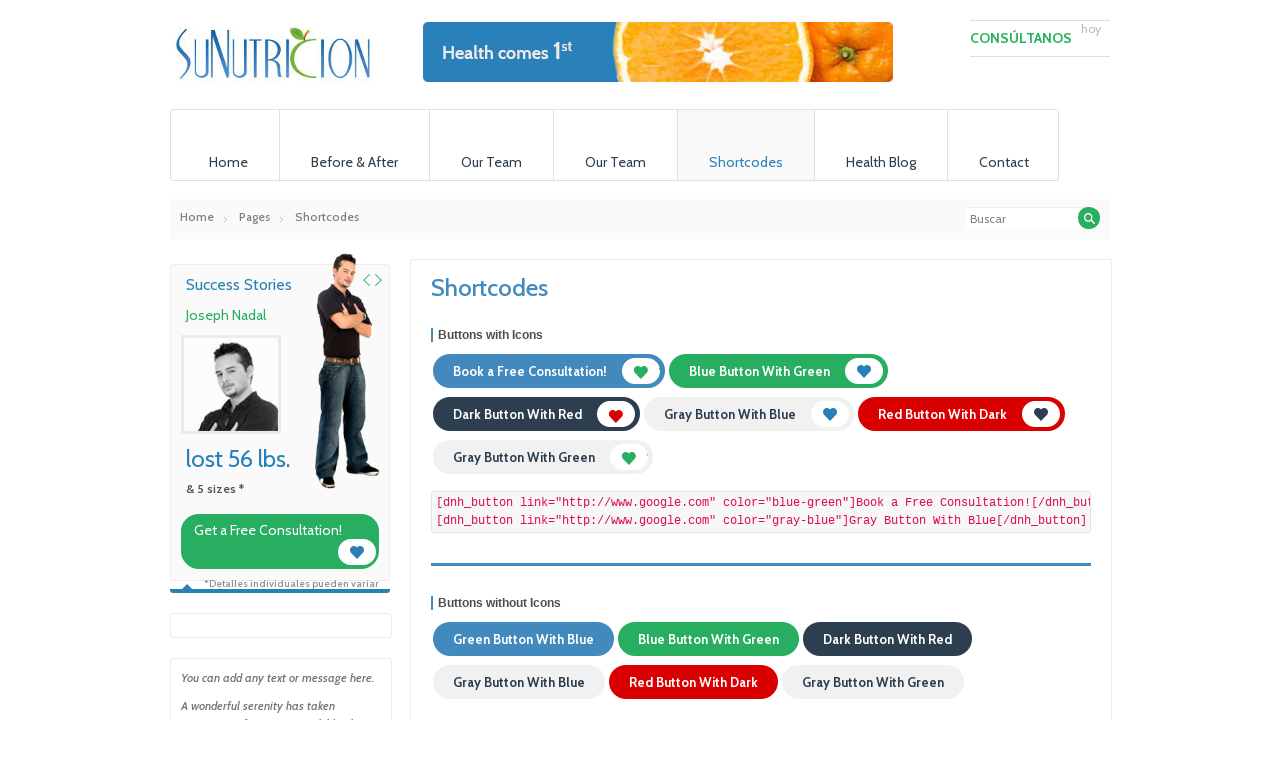

--- FILE ---
content_type: text/html; charset=UTF-8
request_url: http://www.sunutricion.com/pages/shortcodes/
body_size: 6223
content:
<!DOCTYPE html>
<html lang="es-ES">
<head>
 	<title>
    Su Nutrición | Shortcodes    </title>
    <meta http-equiv="Content-Type" content="text/html; charset=UTF-8" />
    <link rel="profile" href="http://gmpg.org/xfn/11" />
    <link rel="pingback" href="http://www.sunutricion.com/xmlrpc.php" />
	<link rel="alternate" type="application/rss+xml" title="Su Nutrición &raquo; Feed" href="http://www.sunutricion.com/feed/" />
<link rel="alternate" type="application/rss+xml" title="Su Nutrición &raquo; RSS de los comentarios" href="http://www.sunutricion.com/comments/feed/" />
<link rel="alternate" type="application/rss+xml" title="Su Nutrición &raquo; Shortcodes RSS de los comentarios" href="http://www.sunutricion.com/pages/shortcodes/feed/" />
<link rel='stylesheet' id='contact-form-7-css'  href='http://www.sunutricion.com/wp-content/plugins/contact-form-7/includes/css/styles.css?ver=4.0.1' type='text/css' media='all' />
<link rel='stylesheet' id='diet_nutrition_theme-bootstrapcss-css'  href='http://www.sunutricion.com/wp-content/themes/diet-nutrition/css/bootstrap.css?ver=2.3.2' type='text/css' media='all' />
<link rel='stylesheet' id='diet_nutrition_theme-main-style-css'  href='http://www.sunutricion.com/wp-content/themes/diet-nutrition/style.css?ver=1.0' type='text/css' media='all' />
<link rel='stylesheet' id='diet_nutrition_theme-responsive-css'  href='http://www.sunutricion.com/wp-content/themes/diet-nutrition/css/responsive.css?ver=1.0' type='text/css' media='all' />
<link rel='stylesheet' id='diet_nutrition_theme-carousel-css'  href='http://www.sunutricion.com/wp-content/themes/diet-nutrition/css/owl.carousel.css?ver=1.19' type='text/css' media='all' />
<link rel='stylesheet' id='diet_nutrition_theme-cabin-font-css'  href='http://fonts.googleapis.com/css?family=Cabin%3A400%2C700%2C600%2C500%2C400italic%2C500italic%2C600italic%2C700italic&#038;ver=4.0.38' type='text/css' media='all' />
<link rel='stylesheet' id='diet_nutrition_theme-Open-Sans-css'  href='http://fonts.googleapis.com/css?family=Open+Sans%3A400%2C300%2C600&#038;ver=4.0.38' type='text/css' media='all' />
<link rel='stylesheet' id='diet_nutrition_theme-prettyPhoto-css'  href='http://www.sunutricion.com/wp-content/themes/diet-nutrition/css/prettyPhoto.css?ver=1.0' type='text/css' media='all' />
<link rel='stylesheet' id='diet_nutrition_theme-prettyphoto-css'  href='http://www.sunutricion.com/wp-content/themes/diet-nutrition/addons/prettyphoto/prettyPhoto.css?ver=1.0' type='text/css' media='all' />
<link rel='stylesheet' id='diet_nutrition_theme-bootstrap-select-css'  href='http://www.sunutricion.com/wp-content/themes/diet-nutrition/css/bootstrap-select.css?ver=1.0' type='text/css' media='all' />
<script type='text/javascript' src='http://www.sunutricion.com/wp-includes/js/jquery/jquery.js?ver=1.11.1'></script>
<script type='text/javascript' src='http://www.sunutricion.com/wp-includes/js/jquery/jquery-migrate.min.js?ver=1.2.1'></script>
<link rel="EditURI" type="application/rsd+xml" title="RSD" href="http://www.sunutricion.com/xmlrpc.php?rsd" />
<link rel="wlwmanifest" type="application/wlwmanifest+xml" href="http://www.sunutricion.com/wp-includes/wlwmanifest.xml" /> 
<meta name="generator" content="WordPress 4.0.38" />
<link rel='canonical' href='http://www.sunutricion.com/pages/shortcodes/' />
<link rel='shortlink' href='http://www.sunutricion.com/?p=113' />
<link rel="shortcut icon" href="http://www.sunutricion.com/wp-content/uploads/2014/11/LogoNutricionFavicon.jpg"/>				<meta name="viewport" content="initial-scale=1.0, user-scalable=no, minimum-scale=1.0, maximum-scale=1.0, width=device-width" />
						<script type="text/javascript">
			var ajaxurl = 'http://www.sunutricion.com/wp-admin/admin-ajax.php';
			</script>
			
			<!--[if lt IE 9]>
				<script src="http://html5shim.googlecode.com/svn/trunk/html5.js"></script>
			<![endif]-->
				
</head>
<body class="page page-id-113 page-child parent-pageid-103 page-template-default">
	<div class="container header-container">
		<div class="row">
			<div class="span16">
				<!-- Header -->
				<div id="dn-header">
					<div class="dn-logo">
						<a href="http://www.sunutricion.com">
							<img width="211" height="64" src="http://www.sunutricion.com/wp-content/uploads/2014/11/LogoNutricionSite.jpg" class="attachment-full" alt="Su Nutricion" /> 
						</a>
					</div>
					
					<div class="dn-banner760">
						<a href="/"><img alt="banner 760" src="http://www.sunutricion.com/wp-content/themes/diet-nutrition/modules/setup_backup/assets/demo_assets/banner760.jpg"></a>					</div>
					
					<div class="dn-free-consult">
												<h2>Consúltanos</h2>
						<p>hoy</p>
					</div>
				</div>
				
									<!-- Main Menu -->
					<div id="dn-main-menu-background">
						<div id="dn-main-menu">
							<div class="menu-footer-menu-container"><ul id="top_nav" class="menu-items"><li class="" data-submenu=""><span class="arrow-bottom green"></span><a href="http://www.sunutricion.com/" class="menu-link main-menu-link"><i class=" menu-item"></i><span>Home</span></a></li>
<li class="" data-submenu=""><span class="arrow-bottom green"></span><a href="http://www.sunutricion.com/before-after-client-weight-loss-stories/" class="menu-link main-menu-link"><i class=" menu-item"></i><span>Before &#038; After</span></a></li>
<li class="" data-submenu=""><span class="arrow-bottom green"></span><a href="http://www.sunutricion.com/our-team/" class="menu-link main-menu-link"><i class=" menu-item"></i><span>Our Team</span></a></li>
<li class="" data-submenu=""><span class="arrow-bottom green"></span><a href="http://www.sunutricion.com/our-team/" class="menu-link main-menu-link"><i class=" menu-item"></i><span>Our Team</span></a></li>
<li class="on" data-submenu=""><span class="arrow-bottom green"></span><a href="http://www.sunutricion.com/pages/shortcodes/" class="menu-link main-menu-link"><i class=" menu-item"></i><span>Shortcodes</span></a></li>
<li class="" data-submenu=""><span class="arrow-bottom green"></span><a href="http://www.sunutricion.com/pages/health-blog/" class="menu-link main-menu-link"><i class=" menu-item"></i><span>Health Blog</span></a></li>
<li class="" data-submenu=""><span class="arrow-bottom green"></span><a href="http://www.sunutricion.com/contact/" class="menu-link main-menu-link"><i class=" menu-item"></i><span>Contact</span></a></li>
</ul></div>						</div>
					</div>
							</div>
		</div>
	</div>
	
			<!-- breadcrumbs -->
		<div class="container">
			<div class="row">
				<div class="span16">
					<div class="dn-breadcrumbs">
						<div class="container">
							<ul id="crumbs" class="breadcrumb" xmlns:v="http://rdf.data-vocabulary.org/#"><li typeof="v:Breadcrumb"><li><a rel="v:url" property="v:title" href="http://www.sunutricion.com/">Home</a></li></li><li class="arrow-breadcrumbs"></li><li typeof="v:Breadcrumb"><li><a rel="v:url" property="v:title" href="http://www.sunutricion.com/pages/">Pages</a></li></li><li class="arrow-breadcrumbs"></li><li class="current">Shortcodes</li></ul>							<div class="dn-search">
								<form role="search" action="http://www.sunutricion.com" method="get">
									<input type="text" name="s" class="input-search" value="Buscar" onfocus="if (this.value==this.defaultValue) this.value='';" onblur="if (this.value=='') this.value=this.defaultValue;"/>
									<input type="submit" value="Buscar" class="search-btn">
								</form>
							</div>
						</div>
				</div>
			</div>
		</div>
	    <!-- Main Gray Content Background -->
	<div class="gray-content-background">
		<div class="container">
			<div class="row-fluid">
				
				<section class="span4">
						<!-- Slider Widget -->
					<div class="row-fluid">
						<div class="span16">
							<div class="slider-widget sidebar-widget">
								<div id="dn-top-widget-slider" class="owl-carousel">
															
									<div class="item">
										<h2>Success Stories</h2>
										<h3>Joseph Nadal</h3>
										<div class="before-picture">
											<img width="94" height="93" src="http://www.sunutricion.com/wp-content/uploads/2013/09/man1-before.png" class="attachment-large" alt="man1-before" />										</div>
										<div class="after-picture">
											<img width="119" height="334" src="http://www.sunutricion.com/wp-content/uploads/2013/09/man1-after.png" class="attachment-large" alt="man1-after" />										</div>
										<div class="widget-navigation">
											<a class="prev-arrow"></a>
											<a class="next-arrow"></a>
										</div>
										<span class="libs">lost 56 lbs.</span>										<span class="sizes">&amp; 5 sizes *</span>										<a href="" class="btn-free-consult">
											Get a Free Consultation!<i class="icon"></i>
										</a>
										<span class="results">*Detalles individuales pueden variar</span>
									</div>
															
									<div class="item">
										<h2>Success Stories</h2>
										<h3>Tanya</h3>
										<div class="before-picture">
											<img width="94" height="93" src="http://www.sunutricion.com/wp-content/uploads/2013/09/woman1-before.png" class="attachment-large" alt="woman1-before" />										</div>
										<div class="after-picture">
											<img width="119" height="334" src="http://www.sunutricion.com/wp-content/uploads/2013/09/woman1-after.png" class="attachment-large" alt="woman1-after" />										</div>
										<div class="widget-navigation">
											<a class="prev-arrow"></a>
											<a class="next-arrow"></a>
										</div>
										<span class="libs">lost 66 lbs.</span>										<span class="sizes">&amp; 7 sizes *</span>										<a href="" class="btn-free-consult">
											Get a Free Consultation!<i class="icon"></i>
										</a>
										<span class="results">*Detalles individuales pueden variar</span>
									</div>
																</div>
								<span class="arrow-bottom blue"></span>
							</div>
						</div>
					</div>
					<!-- Facebook Widget Sidebar-->
			<div class="row-fluid">
				<div class="span16">
					<div class="fb-widget">
						<div class="fb-like-box" data-href="https://www.facebook.com/SuNutricion" data-width="100%" data-height="370" data-show-faces="true" data-header="false" data-stream="false" data-show-border="false"></div>
					</div>
				</div>
			</div>
					<!-- Custom Text Widget -->
			<div class="custom-widget">
				<p>
					You can add any text or message here.
				</p>
				<p>
					A wonderful serenity has taken possession of my entire soul, like these sweet mornings of spring which I enjoy with my whole heart.
				</p>
				<p class="signature">
					Signed, <a href="#">AA-Team</a>
				</p>			</div>
			</section>				
				<!-- Main Content Section -->
				<section class="span12">
					<div class="main-content-box post-entry">
						<div class="extra-container-box">	
													<article id="post_113" class="post-113 page type-page status-publish hentry">
								<div class="the-content" class="post-113 page type-page status-publish hentry">
																		
									<h1>Shortcodes</h1>
									<h3>Buttons with Icons</h3>
<p><a href="http://www.google.com" class="btn-blue-green">Book a Free Consultation!<i class="icon"></i></a><a href="http://www.google.com" class="btn-green-blue">Blue Button With Green<i class="icon"></i></a><a href="http://www.google.com" class="btn-dark-red">Dark Button With Red<i class="icon"></i></a><a href="http://www.google.com" class="btn-gray-blue">Gray Button With Blue<i class="icon"></i></a><a href="http://www.google.com" class="btn-red-dark">Red Button With Dark<i class="icon"></i></a><a href="http://www.google.com" class="btn-gray-green">Gray Button With Green<i class="icon"></i></a></p>
<code>[dnh_button link="http://www.google.com" color="blue-green"]Book a Free Consultation![/dnh_button]<br />
[dnh_button link="http://www.google.com" color="gray-blue"]Gray Button With Blue[/dnh_button]<br />
</code>
<div class="horizontal-line-blue"></div>
<h3>Buttons without Icons</h3>
<p><a href="http://www.google.com" class="btn-blue-green">Green Button With Blue</a><a href="http://www.google.com" class="btn-green-blue">Blue Button With Green</a><a href="http://www.google.com" class="btn-dark-red">Dark Button With Red</a><a href="http://www.google.com" class="btn-gray-blue">Gray Button With Blue</a><a href="http://www.google.com" class="btn-red-dark">Red Button With Dark</a><a href="http://www.google.com" class="btn-gray-green">Gray Button With Green</a></p>
<h3>The shortcode:</h3>
<code>[dnh_button link="http://www.google.com" color="gray-green" show_icon="false"]Gray Button With Green[/dnh_button]</code>
<div class="horizontal-line-blue"></div>
<h3>Phone Shortcode</h3>

			<div class="call-us-widget">
				<i class="icon-call-us"></i>
				<div class="call-container">
					<div class="call-us">
						Call Us Now
					</div>
					<div class="phone">
						800-55-555-1111
					</div>
				</div>
				<div class="clearfix"></div>
			</div>
<h3>List Arrow Type</h3>

				<ul class="list-arrow">
					</p>

<li><a href="http://google.com">Item Not Selected Fusce porttitor purus sapien, non sodales nisi pellentesque vitae.</a></li>
<li>Item 2 Fusce porttitor purus sapien, non sodales nisi pellentesque vitae.</li>
<li>Item 3 Fusce porttitor purus sapien, non sodales nisi pellentesque vitae.</li>
<li>Item 4 Fusce porttitor purus sapien, non sodales nisi pellentesque vitae.</li>
<li>Item 5 Fusce porttitor purus sapien, non sodales nisi pellentesque vitae.</li>
<li>Item 6 Fusce porttitor purus sapien, non sodales nisi pellentesque vitae.</li>

<p>
				</ul>
<code>[dnh_list_type type="list-arrow"]<br />
&lt;ul&gt;<br />
&lt;li&gt;&lt;a href=&#8221;http://google.com&#8221;&gt;Item Not Selected Fusce porttitor purus sapien, non sodales nisi pellentesque vitae.&lt;/a&gt;&lt;/li&gt;<br />
&lt;li&gt;Item 2 Fusce porttitor purus sapien, non sodales nisi pellentesque vitae.&lt;/li&gt;<br />
&lt;/ul&gt;<br />
[/dnh_list_type]</code>
<div class="horizontal-line-blue"></div>
<h3>List Dots Type</h3>

				<ul class="list-dots">
					</p>

<li><a href="http://google.com">Item 1 Fusce porttitor purus sapien, non sodales nisi pellentesque vitae.</a></li>
<li>Item 2 Fusce porttitor purus sapien, non sodales nisi pellentesque vitae.</li>
<li>Item 3 Fusce porttitor purus sapien, non sodales nisi pellentesque vitae.</li>
<li>Item 4 Fusce porttitor purus sapien, non sodales nisi pellentesque vitae.</li>
<li>Item 5 Fusce porttitor purus sapien, non sodales nisi pellentesque vitae.</li>
<li>Item 6 Fusce porttitor purus sapien, non sodales nisi pellentesque vitae.</li>

<p>
				</ul>
<code>[dnh_list_type type="list-dots"]<br />
&lt;ul&gt;<br />
&lt;li&gt;&lt;a href=&#8221;http://google.com&#8221;&gt;Item Not Selected Fusce porttitor purus sapien, non sodales nisi pellentesque vitae.&lt;/a&gt;&lt;/li&gt;<br />
&lt;li&gt;Item 2 Fusce porttitor purus sapien, non sodales nisi pellentesque vitae.&lt;/li&gt;<br />
&lt;/ul&gt;<br />
[/dnh_list_type]</code>
<div class="horizontal-line-blue"></div>
<h3>List Box Type</h3>

				<ul class="list-box">
					</p>

<li><a href="http://google.com">Item 1 Fusce porttitor purus sapien, non sodales nisi pellentesque vitae.</a></li>
<li>Item 2 Fusce porttitor purus sapien, non sodales nisi pellentesque vitae.</li>
<li>Item 3 Fusce porttitor purus sapien, non sodales nisi pellentesque vitae.</li>
<li>Item 4 Fusce porttitor purus sapien, non sodales nisi pellentesque vitae.</li>
<li>Item 5 Fusce porttitor purus sapien, non sodales nisi pellentesque vitae.</li>
<li>Item 6 Fusce porttitor purus sapien, non sodales nisi pellentesque vitae.</li>

<p>
				</ul>
<code>[dnh_list_type type="list-box"]<br />
&lt;ul&gt;<br />
&lt;li&gt;&lt;a href=&#8221;http://google.com&#8221;&gt;Item Not Selected Fusce porttitor purus sapien, non sodales nisi pellentesque vitae.&lt;/a&gt;&lt;/li&gt;<br />
&lt;li&gt;Item 2 Fusce porttitor purus sapien, non sodales nisi pellentesque vitae.&lt;/li&gt;<br />
&lt;/ul&gt;<br />
[/dnh_list_type]</code>
<div class="horizontal-line-blue"></div>
<p><strong>Example of Pharagraph so what do you</strong> look for when choosing a <i>italic?</i> Interestingly, we assume all multivitamins are the same and it doesn&#8217;t <strong>bold</strong> which one we choose.</p>
<p>Example of <a href="#">link</a> into paragraph and some <span class="label"> highlighted </span> text also.</p>
<h1>Example of h1 Title Lorem Ipsum Dorem Sid</h1>
<h2>Example of h2 Title est lorem ipsum dorem lucida</h2>
<h3>Example of h3 Title est lorem ipsum dorem lucida</h3>
<h4>Example of h4 Title est lorem ipsum dorem lucida</h4>
<h5>Example of h5 Title est lorem ipsum dorem lucida</h5>
<h6>Example of h6 Title est lorem ipsum dorem lucida</h6>
<div class="horizontal-line-blue"></div>
<div id="pricing-table">
<div class="plan" >
<span class="arrow-down green"></span>
<h3>6 Months</h3>
<div class="rating-stars">
<i class="icon-star"></i>
<i class="icon-star"></i>
<i class="icon-star"></i>
<i class="icon-star"></i>
<i class="icon-star"></i>
<i class="icon-star-empty"></i>
</div>
<div class="price">
$19.<span>22</span>
<p>Monthly fee</p>
</div>
<div class="fee">Assessment fee: Waived</div>
<p>*$100 early cancellation fee applies</p>
<div class="savings">
<div class="percent">%</div>
<div class="total">Total savings: $710</div>
</div>
</div>
<div class="plan" id="most-popular">
<span class="arrow-down blue"></span>
<h3>6 Months</h3>
<div class="rating-stars">
<i class="icon-star"></i>
<i class="icon-star"></i>
<i class="icon-star"></i>
<i class="icon-star"></i>
<i class="icon-star"></i>
<i class="icon-star-empty"></i>
</div>
<div class="price">
$19.<span>22</span>
<p>Monthly fee</p>
</div>
<div class="fee">Assessment fee: Waived</div>
<p>*$100 early cancellation fee applies</p>
<div class="savings">
<div class="percent">%</div>
<div class="total">Total savings: $710</div>
</div>
</div>
<div class="plan" >
<span class="arrow-down green"></span>
<h3>6 Months</h3>
<div class="rating-stars">
<i class="icon-star"></i>
<i class="icon-star"></i>
<i class="icon-star"></i>
<i class="icon-star"></i>
<i class="icon-star"></i>
<i class="icon-star-empty"></i>
</div>
<div class="price">
$19.<span>22</span>
<p>Monthly fee</p>
</div>
<div class="fee">Assessment fee: Waived</div>
<p>*$100 early cancellation fee applies</p>
<div class="savings">
<div class="percent">%</div>
<div class="total">Total savings: $710</div>
</div>
</div>
</div>
<code><br />
[dnh_pricing_tables]<br />
[dnh_pricing_plan title="6 Months" star="4" price="$19.22" plan_type="Monthly fee" fee="Assessment fee: Waived" early_cancel="*$100 early cancellation fee applies" total="Total savings: $710"]<br />
[dnh_pricing_plan most_popular="true" title="6 Months" star="4" price="$19.22" plan_type="Monthly fee" fee="Assessment fee: Waived" early_cancel="*$100 early cancellation fee applies" total="Total savings: $710"]<br />
[dnh_pricing_plan title="6 Months" star="4" price="$19.22" plan_type="Monthly fee" fee="Assessment fee: Waived" early_cancel="*$100 early cancellation fee applies" total="Total savings: $710"]<br />
[/dnh_pricing_tables]</code>
<div class="horizontal-line-blue"></div>

			<div class="questions-bar align-center">
					<span>Questions?</span>
					 Read the FAQs or <a href="http://tf.aa-team.com/html/dn/pages-pricing.html#">contact us </a>today so that we can set up an appointment for you.
			</div>
<p>&nbsp;</p>
<code>[dnh_questions title="Questions?"] Read the FAQs or <a href="http://tf.aa-team.com/html/dn/pages-pricing.html#">contact us </a>today so that we can set up an appointment for you.[/dnh_questions]</code>
<div class="row-fluid"><div class="span16"></p>
<h3>Full Width Column</h3>
<p>Lorem Ipsum is simply dummy text of the printing and typesetting industry. Lorem Ipsum has been the industry’s standard dummy text ever since the 1500s, when an unknown printer took a galley of type and scrambled it to</p>
<p></div></div>
<code>[dnh_row][dnh_column size="16"]<br />
&lt;h3&gt;Full Width Column&lt;/h3&gt;<br />
&lt;p&gt;Lorem Ipsum is simply dummy text of the printing and typesetting industry. Lorem Ipsum has been the industry’s standard dummy text ever since the 1500s, when an unknown printer took a galley of type and scrambled it to &lt;/p&gt;<br />
[/dnh_column][/dnh_row]</code>
<div class="row-fluid"><div class="span8"></p>
<h3>1/2 Col</h3>
<p>Lorem Ipsum is simply dummy text of the printing and typesetting industry. Lorem Ipsum has been the industry’s standard dummy text ever since the 1500s, when an unknown printer took a galley of type and scrambled it to</p>
<p></div><div class="span8"></p>
<h3>1/2 Col</h3>
<p>Lorem Ipsum is simply dummy text of the printing and typesetting industry. Lorem Ipsum has been the industry’s standard dummy text ever since the 1500s, when an unknown printer took a galley of type and scrambled it to</p>
<p></div></div>
<div class="row-fluid"><div class="span4"></p>
<h3>1/4 Col</h3>
<p>Lorem Ipsum is simply dummy text of the printing and typesetting industry.</p>
<p></div><div class="span4"></p>
<h3>1/4 Col</h3>
<p>Lorem Ipsum is simply dummy text of the printing and typesetting industry.</p>
<p></div><div class="span4"></p>
<h3>1/4 Col</h3>
<p>Lorem Ipsum is simply dummy text of the printing and typesetting industry.</p>
<p></div><div class="span4"></p>
<h3>1/4 Col</h3>
<p>Lorem Ipsum is simply dummy text of the printing and typesetting industry.</p>
<p></div></div>
<div class="row-fluid"><div class="span6"></p>
<h3>6/16 Col</h3>
<p>Lorem Ipsum is simply dummy text of the printing and typesetting industry.</p>
<p></div><div class="span5"></p>
<h3>5/16 Col</h3>
<p>Lorem Ipsum is simply dummy text of the printing and typesetting industry.</p>
<p></div><div class="span5"></p>
<h3>5/16 Col</h3>
<p>Lorem Ipsum is simply dummy text of the printing and typesetting industry.</p>
<p></div></div>
								</div>
							</article>
			
						 
												</div>
					</div>
  				</section>
  				
  				  			</div>
  		</div>
  	</div>
    <!-- end of content -->

	
			<!-- Footer - parteners -->
		<div class="container">
			<div class="dn-parteners-bk">
		
				<div class="dn-partners">
					
					<div id="dn-partners-carusel" class="owl-carousel">
												<div class="item">
							<a href=""><img width="150" height="50" src="http://www.sunutricion.com/wp-content/uploads/2013/10/partner-logo-11.png" class="attachment-partner-image" alt="partner-logo-1" /></a>
						</div>
												<div class="item">
							<a href="google.com"><img width="150" height="63" src="http://www.sunutricion.com/wp-content/uploads/2013/10/partner-logo-4.png" class="attachment-partner-image" alt="partner-logo-4" /></a>
						</div>
												<div class="item">
							<a href="google.com"><img width="150" height="63" src="http://www.sunutricion.com/wp-content/uploads/2013/10/partner-logo-3.png" class="attachment-partner-image" alt="partner-logo-3" /></a>
						</div>
												<div class="item">
							<a href="http://www.google.com"><img width="150" height="63" src="http://www.sunutricion.com/wp-content/uploads/2013/10/partner-logo-21.png" class="attachment-partner-image" alt="partner-logo-2" /></a>
						</div>
												<div class="item">
							<a href="http://www.google.com"><img width="150" height="63" src="http://www.sunutricion.com/wp-content/uploads/2013/10/partner-logo-12.png" class="attachment-partner-image" alt="partner-logo-1" /></a>
						</div>
											</div>
				</div>
			</div>
		</div>
		
	<!-- Footer -->
	<div class="container">
		<div class="dn-footer-container">
			<div class="dn-footer-about">
				<div class="row-fluid">
					<div class="span5">
						<h2>Acerca de Su Nutrición</h2>
						<div class="about-box">
							<p>"Que tu alimento sea tu medicina y tu medicina sea tu alimento" dijo hace más de dos mil cuatrocientos años Hipócrates de Cos, y hoy más que nunca entendemos el verdadero sentido de esta frase.</p>
<p>Este sitio es un lugar para personas que consideran la buena nutrición como algo más que una moda o una manera de conseguir esa tan deseada figura; sino como una manera de obtener salud y bienestar.</p>						</div>
					</div>
					<div class="span6">
						<h2>Recetas recientes</h2>
						<div class="latest-recipes">
													<div class="row-fluid">
								<div class="span5">
									<div class="recipe-image-container">
										<a href="http://www.sunutricion.com/recipes/queque-de-pejibaye-sin-azucar/">
											<img width="220" height="140" src="http://www.sunutricion.com/wp-content/uploads/2014/11/DSC046052615c-220x140.jpg" class="attachment-recipes-thumb wp-post-image" alt="Queque de Pejibaye 2" />											<span class="mask">
												<i class="link-icon-hover"></i>
											</span>
										</a>
									</div>
								</div>
								<div class="span11">
									<h3><a href="http://www.sunutricion.com/recipes/queque-de-pejibaye-sin-azucar/">Queque de pejibaye sin azúcar</a></h3>
									<p></p>
								</div>
							</div>
							
													<div class="row-fluid">
								<div class="span5">
									<div class="recipe-image-container">
										<a href="http://www.sunutricion.com/recipes/sweet-dessert-with-fruits/">
											<img width="220" height="140" src="http://www.sunutricion.com/wp-content/uploads/2013/09/wallpaper-3840371-220x140.jpg" class="attachment-recipes-thumb wp-post-image" alt="wallpaper-384037" />											<span class="mask">
												<i class="link-icon-hover"></i>
											</span>
										</a>
									</div>
								</div>
								<div class="span11">
									<h3><a href="http://www.sunutricion.com/recipes/sweet-dessert-with-fruits/">Sweet Dessert with Fruits</a></h3>
									<p>I love I love marshmallow dessert powder biscuit donut candy canes. Lo ...</p>
								</div>
							</div>
							
												</div>
					</div>
					<div class="span5">
						<h2>Advertisment <span>(280x 160)</span></h2>
						<div class="fb-like-box" data-href="https://www.facebook.com/SuNutricion" data-width="300" data-height="210" data-colorscheme="light" data-show-faces="true" data-header="true" data-stream="false" data-show-border="true"></div>					</div>
				</div>
			</div>
			
			<div class="dn-footer-menu">
				<div class="row-fluid">
					<div class="span5">
						<a href="http://www.sunutricion.com">
							<img width="211" height="64" src="http://www.sunutricion.com/wp-content/uploads/2014/11/LogoNutricionSite.jpg" class="attachment-full" alt="Su Nutricion" /> 
						</a>
					</div>
					<div class="span11">
						<div class="footer-social">
							<a href="http://twitter.com/YourOfficialPage" class="twitter-icon"> </a>
							<a href="https://www.facebook.com/SuNutricion" class="facebook-icon"> </a>
							<a href="http://www.pinterest.com/YourOfficialPage" class="pinterest-icon"> </a>
						</div>
						<div class="footer-menu">
							<div class="menu-footer-menu-container"><ul id="footer_nav" class="footer-menu-items"><li id="menu-item-1237" class="menu-item menu-item-type-post_type menu-item-object-page menu-item-1237"><a href="http://www.sunutricion.com/">Home</a></li>
<li id="menu-item-1245" class="menu-item menu-item-type-post_type menu-item-object-page menu-item-1245"><a href="http://www.sunutricion.com/before-after-client-weight-loss-stories/">Before &#038; After</a></li>
<li id="menu-item-1229" class="menu-item menu-item-type-post_type menu-item-object-page menu-item-1229"><a href="http://www.sunutricion.com/our-team/">Our Team</a></li>
<li id="menu-item-1226" class="menu-item menu-item-type-post_type menu-item-object-page menu-item-1226"><a href="http://www.sunutricion.com/our-team/">Our Team</a></li>
<li id="menu-item-1246" class="menu-item menu-item-type-post_type menu-item-object-page menu-item-1246"><a href="http://www.sunutricion.com/pages/shortcodes/">Shortcodes</a></li>
<li id="menu-item-1247" class="menu-item menu-item-type-post_type menu-item-object-page menu-item-1247"><a href="http://www.sunutricion.com/pages/health-blog/">Health Blog</a></li>
<li id="menu-item-1243" class="menu-item menu-item-type-post_type menu-item-object-page menu-item-1243"><a href="http://www.sunutricion.com/contact/">Contact</a></li>
</ul></div>						</div>
					</div>
				</div>
			</div>	
		</div>
	</div>
	
	<!-- Footer copyright -->
	<div class="dn-sub-footer">
		<div class="container">
			<div class="row-fluid">
				<div class="span16">
					<div class="copy-text">
						© Copyright 2015 <a href="/">Su Nutricion</a>. Todos los Derechos Reservados					</div>
					<div class="contact-text">
						Tel: +506 8584 0121 | E-mail : info@sunutricion.com					</div>
				</div>
			</div>
		</div>
	</div>
	
			<!-- Go top button -->
		<a class="gotop" href="#gotop">Subir</a>
		
			<div id="fb-root"></div>
		<script>
			( function(d, s, id) {
					var js, fjs = d.getElementsByTagName(s)[0];
					if (d.getElementById(id))
						return;
					js = d.createElement(s);
					js.id = id;
					js.src = "//connect.facebook.net/en_US/all.js#xfbml=1&appId=";
					fjs.parentNode.insertBefore(js, fjs);
				}(document, 'script', 'facebook-jssdk'));
		</script>
				<script type="text/javascript">
			(function() {
				var po = document.createElement('script');
				po.type = 'text/javascript';
				po.async = true;
				po.src = 'https://apis.google.com/js/plusone.js';
				var s = document.getElementsByTagName('script')[0];
				s.parentNode.insertBefore(po, s);
			})();
		</script>
			 
				<script>console.log( '{"sidebar":{"position":"left","sidebars":["default-sidebar"]}}' )</script>
			<script type='text/javascript' src='http://www.sunutricion.com/wp-content/plugins/contact-form-7/includes/js/jquery.form.min.js?ver=3.51.0-2014.06.20'></script>
<script type='text/javascript'>
/* <![CDATA[ */
var _wpcf7 = {"loaderUrl":"http:\/\/www.sunutricion.com\/wp-content\/plugins\/contact-form-7\/images\/ajax-loader.gif","sending":"Enviando..."};
/* ]]> */
</script>
<script type='text/javascript' src='http://www.sunutricion.com/wp-content/plugins/contact-form-7/includes/js/scripts.js?ver=4.0.1'></script>
<script type='text/javascript' src='http://www.sunutricion.com/wp-includes/js/comment-reply.min.js?ver=4.0.38'></script>
<script type='text/javascript' src='http://maps.google.com/maps/api/js?sensor=false&#038;ver=2.0'></script>
<script type='text/javascript' src='http://www.sunutricion.com/wp-content/themes/diet-nutrition/js/bootstrap.js?ver=3.0.0'></script>
<script type='text/javascript' src='http://www.sunutricion.com/wp-content/themes/diet-nutrition/js/owl.carousel.min.js?ver=1.19'></script>
<script type='text/javascript' src='http://www.sunutricion.com/wp-content/themes/diet-nutrition/js/bootstrap-rating-input.js?ver=1.0'></script>
<script type='text/javascript' src='http://www.sunutricion.com/wp-content/themes/diet-nutrition/js/jquery.prettyPhoto.min.js?ver=1.0'></script>
<script type='text/javascript' src='http://www.sunutricion.com/wp-content/themes/diet-nutrition/js/jquery.gmap.min.js?ver=1.0'></script>
<script type='text/javascript' src='http://www.sunutricion.com/wp-content/themes/diet-nutrition/js/responsive-nav.min.js?ver=1.0'></script>
<script type='text/javascript' src='http://www.sunutricion.com/wp-content/themes/diet-nutrition/addons/prettyphoto/jquery.prettyPhoto.js?ver=1.0'></script>
<script type='text/javascript' src='http://www.sunutricion.com/wp-content/themes/diet-nutrition/js/custom.js?ver=1.0'></script>
<script type='text/javascript' src='http://www.sunutricion.com/wp-content/themes/diet-nutrition/js/bootstrap-select.js?ver=1.0'></script>
</body>
</html>

--- FILE ---
content_type: text/css
request_url: http://www.sunutricion.com/wp-content/themes/diet-nutrition/style.css?ver=1.0
body_size: 24006
content:
/*
Theme Name: Diet & Nutrition Health Center
Description: Diet & Nutrition Health Center is a clean, modern Responsive Wordpress Theme suitable for any businesses that are in the following / related domains: Diet, Nutrition, Dietitian, Health , Wellness, Sport & Fitness, Weight Loss and Weight Loss Programs and for Clinics/Centers that offer these kind of Services.
Author: AA-Team
Author URI: http://themeforest.net/user/AA-Team/portfolio?ref=AA-Team
Theme URI: http://themeforest.net/item/diet-nutrition-health-centerwordpress-theme/5680382
Version: 1.2.0
License: Located in 'licensing' folder
License URI: Located in 'licensing' folder
*/

/*!
 * Diet & Nutrition Health Center 
 * ------------------------------
 * 
 * Copyright 2013 AA-Team
 * 
 * http://themeforest.net/user/AA-Team/portfolio
 *
 * ===============================================
 * Table of Contents
 * ===============================================
 *
 * 1. Colors, Text Selection Color
 * 2. Selection Colors
 * 3. Body
 * 4. Rating Stars
 * 5. Header
 * 6. Generic Arrows
 * 7. Top Main Menu
 * 		7.1 Top Submenu
 * 8. Homepage Big Slider
 * 		8.1 Homepage Big Slider - Styling Next and Prev buttons
 * 		8.2 Homepage Big Slider - Styling Pagination
 * 9. Homepage Boxes 
 * 		9.1 Success Stories Widget 
 * 			9.1.1 Success Stories Widget - Styling Next and Prev buttons 
 * 			9.1.2 Button free consult
 *		9.2 Healthy Recipes Box
 *		9.3 Search Box
 *		9.4 Programs Box
 * 		9.5 Good To Know Box
 * 		9.6 Dieticians Box
 * 		9.7 Todays Recipe Box
 * 		9.8 Testimonials Users
 * 10. Owl Carousel - Partners
 * 		10.1 Owl Carousel - Partners - Styling Next and Prev buttons
 * 		10.2 Owl Carousel - Partners -  Styling Pagination
 * 11. Footer
 * 		11.1 Footer About
 * 12. Breadcrumbs
 * 		12.1 Search Breadcrumbs
 * 13. Main Content Container 
 * 		13.1 Sidebar Menu
 * 		13.2 Sidebar Widgets 
 * 		13.3 Categories Widgets
 * 		13.4 Tag Cloud Widget  
 * 		13.5 Blog Search Widget 
 * 		13.6 Recipe Widget
 * 		13.7 Facebook Widget
 * 		13.8 Custom HTML Widget
 * 14. Main Content Box 
 * 15. Pagination
 * 16. Book free consult button
 * 17. Services Page
 * 18. Recipes Filters 
 * 19. Recipes List
 * 20. Recipes Details
 * 		20.1 Social Share
 * 		20.2 Recipes Gallery
 * 		20.3 Recipes Ingredients
 * 		20.4 Recipes Directions
 * 		20.5 Might Also Like Box
 * 		20.6 Comments
 * 21. Pages / Pricing
 * 		21.1 Pages / Pricing - Pricing Table
 * 22. Pages / Corporate
 * 23. Blog List
 * 		23.1 Blog Details Page
 * 24. Contact Page - Request Consult
 * 25. Contact Page - Where to find us
 * 26. 404 Page
 * 27. Shortcodes that can be used in the post-entry area
 * 28. Lightbox Dietician
 * 29. Go To Top Button 
 * 		
 */
 
 /* 1. Colors, Text Selection Color
================================================== */
::-webkit-input-placeholder {
	color: #29af61;
}
:-moz-placeholder {
	color: #29af61;
}
::-moz-focus-inner {
	border: 0;
}
.placeholder {
	color: #29af61;
}
a {
	color: #29af61;
	text-decoration: none;
	outline: none;
}
a:hover {
	text-decoration: none;
}
a:active, a:focus {
	outline: none;
}
.text-overflow {
    overflow: hidden;
    text-overflow: ellipsis;
    white-space: nowrap;
}
/* 2. Selection Colors
================================================== */
::-moz-selection {
	color: #ffffff;
	background: #29af61;
}
::selection {
	color: #ffffff;
	background: #29af61;
}

/* 3. Body
================================================== */
body {
	color: #737373;
	background-color: #fff;
	font: 12px/1.5 'Helvetica Neue', Arial, Helvetica, sans-serif;
}
h2 {
	font-family: 'Cabin', sans-serif;
	font-weight: 500;
	font-size: 18px;
	color: #316890;
}
h4 {
	font: bold 14px Arial;
	color: #4c4c4c;
	line-height: 18px;
	margin: 10px 0px 0px 0px;
}
h5 {
	font: bold 12px Arial;
	color: #4c4c4c;
	line-height: 18px;
	margin: 10px 0px 0px 0px;
}

ul, ol {
	margin: 0 0 10px 10px;
}
/* 4. Rating Stars
================================================== */
.rating-stars [class^="icon-"],
.rating-stars [class*=" icon-"] {
	width: 15px;
	height: 13px;
	*margin-right: .3em;
	background-image: url("images/main-sprite.png");
	background-position: -150px -113px;
	background-repeat: no-repeat;
	margin-top: 1px;
}
	.rating-stars .icon-star {
		background-position: -150px -113px;
	}
	.rating-stars .icon-star-empty {
		background-position: -168px -113px;
	} 
	
/* 5. Header
================================================== */
.header-container {
	position: relative;
	z-index: 10;
}
#dn-header {
	float: left;
	width: 100%;
	margin: 20px 0px 0px 0px;
	}
	#dn-header .dn-logo, .dn-banner760 {
		float: left;
		margin: 0px 40px 0px 0px;
	}
	#dn-header .dn-free-consult {
		border-top: 1px solid #dfdfdf;
		border-bottom: 1px solid #dfdfdf;
		width: 140px;
		float: right;
	}
		#dn-header .dn-free-consult h2 {
			font-family: 'Cabin', sans-serif;
			font-weight: 700;
			font-size: 14px;
			text-transform: uppercase;
			color: #29af61;
			text-align: center;
			line-height: 15px;
		}
		#dn-header .dn-free-consult p {
			font-family: 'Cabin', sans-serif;
			font-weight: 400;
			font-size: 12px;
			color: #b7b7b7;
			text-align: center;
			line-height: 15px;
		}
			span.blue {
				color: #2980b9;
			}


/* 6. Generic Arrows
================================================== */	
span.arrow-bottom {
	display: block;
	width: 0px;
	height: 0px;
	border-style: solid;
	border-width: 0 5px 5px 5px;
	position: absolute;
	bottom: 4px;
	left: 50%;
	margin-left: -8px;
}
span.arrow-down {
	display: block;
	width: 0px;
	height: 0px;
	border-style: solid;
	border-width: 5px 6px 0px 6px;
	position: absolute;
	bottom: 4px;
	left: 50%;
	margin-left: -8px;
}
span.arrow-left {
	display: block;
	width: 0px;
	height: 0px;
	border-style: solid;
	border-width: 6px 0px 6px 6px;
	position: absolute;
	bottom: 4px;
	left: 50%;
	margin-left: -8px;
}
span.arrow-right {
	display: block;
	width: 0px;
	height: 0px;
	border-style: solid;
	border-width: 6px 6px 6px 0px;
	position: absolute;
	bottom: 4px;
	left: 50%;
	margin-left: -8px;
 
}
	span.arrow-right.green {
		border-color: transparent #27ae60 transparent transparent ;
	}
	span.arrow-left.blue {
		border-color: transparent transparent transparent #2980b9;
	}
	span.arrow-down.green {
		border-color: #27ae60 transparent transparent transparent;
	}
	span.arrow-down.blue {
		border-color: #428abe transparent transparent transparent;
	}
	span.arrow-down.brown {
		border-color: #6c4823 transparent transparent transparent;
	}
	span.arrow-bottom.blue {
		border-color: transparent transparent #2980b9 transparent;
	}
	span.arrow-bottom.white {
		border-color: transparent transparent #fff transparent;
	}
	span.arrow-bottom.green {
		border-color: transparent transparent #27ae60 transparent;
	}
	.arrow-down-img {
		position: absolute;
		width: 100%; 
		height: 8px; 
		bottom: -2px;
		left: 0;
		display: table;
	}
		.arrow-down-img span {
			display: table-cell;
		}
			.arrow-down-img span:first-child {
				width: 22px;
				border-left: 1px solid #EDEDED;
			}
			.arrow-down-img span:last-child {
				border-right: 1px solid #EDEDED;
			}
			.arrow-down-img span.green-line {
				border-top: 2px solid #28ae61;
				background: #fff;
			}
		.arrow-down-img span.the-arrow {
			background: url('images/main-sprite.png') no-repeat -19px -60px;
			width: 13px; 
		}
	.arrow-up-img {
		position: absolute;
		width: 100%; 
		height: 4px; 
		top: -7px;
		left: 0;
		display: table;
	}
		.arrow-up-img span {
			display: table-cell;
		}
			.arrow-up-img span:first-child {
				width: 86%;
				border-left: 1px solid #EDEDED;
			}
			.arrow-up-img span:last-child {
				border-right: 1px solid #EDEDED;
			}
			.arrow-up-img span.blue-line {
				border-bottom: 2px solid #3b81bb;
				background: #fff;
			}
		.arrow-up-img span.the-arrow {
			background: url('images/main-sprite.png') no-repeat -25px -77px;
			width: 13px; 
			height: 6px;
		}
		
/* 7. Top Main Menu
================================================== */	
#dn-main-menu-background {
	float: left;
	width: 100%;
	height: 70px;
	margin: 25px 0px 0px 0px;
}
.menu-main-menu-container {
	width: 100%;
}
	#dn-main-menu {
		float: left;
		width: 100%;
		height: inherit;
	}		
		#dn-main-menu ul.menu-items {
			margin: 0;
			float: left;
			width: 100%;
			height: inherit;
		}
			#dn-main-menu ul.menu-items span.arrow-bottom {
				display: none;
			}
	
			#dn-main-menu ul.menu-items > li {
				list-style: none;
				display: block;
				float: left;
				width: auto;
				height: inherit;
				position: relative; 
				margin-right: -1px; /* Remove the Space Between Inline Block Elements */
				border-left: 1px solid #e0e1dc;
				border-right: 1px solid #e0e1dc;
				border-top: 1px solid #e0e1dc;
				border-bottom: 1px solid #e0e1dc;
				background-color: #fff;
			}
				#dn-main-menu ul.menu-items > li:first-child {
					-moz-border-radius: 3px 0 0 3px;
					-webkit-border-radius: 3px 0 0 3px;
					border-radius: 3px 0 0 3px;
				} 
				#dn-main-menu ul.menu-items > li:first-child > a {
					padding-left: 38px;
				}
					
				#dn-main-menu ul.menu-items > li:last-child {
					-moz-border-radius: 0 3px 3px 0;
					-webkit-border-radius: 0 3px 3px 0;
					border-radius: 0 3px 3px 0;
				}
					/* safari fix */
					@media screen and (-webkit-min-device-pixel-ratio:0) {
					    #dn-main-menu ul.menu-items > li:last-child a {
							padding-right: 29px;
						}
					}
				#dn-main-menu ul.menu-items li a {
					color: #2c3e50;
					font-family: 'Cabin', sans-serif;
					font-weight: 400;
					font-size: 14px;
					margin: 0px 0px 0px 0px;
					line-height: 50px;
					padding: 20px 31px 0px 31px;
					display: block;
					-webkit-font-smoothing: subpixel-antialiased !important;
					text-rendering: optimizeLegibility; 
					
				}
					#dn-main-menu ul.menu-items > li.on {
						background-color:#fafafa;
					}
					#dn-main-menu ul.menu-items > li.on > a {
						line-height: 42px; 
					}
					#dn-main-menu ul.menu-items > li > a span {
						position: relative;
						bottom: -7px;
					}
				#dn-main-menu ul.menu-items li a:hover {
					color: #2980b9;
					text-decoration: none;
				}
				#dn-main-menu ul.menu-items li a i.menu-icon {
					width: 32px;
					height: 24px;
					background-image: url(images/menu-sprite.png);
					background-repeat: no-repeat;
					background-position: 0 0;
					display: block;
					position: absolute;
					top: 14px;
					left: 50%;
					margin-left: -16px;
					text-align: center;
				}
					#dn-main-menu ul.menu-items li a i.home {
						background-position: 0 0;
					}
						#dn-main-menu ul.menu-items > li a:hover i.home,
						#dn-main-menu ul.menu-items > li.on a i.home {
							background-position: 0 -24px;
						}
					#dn-main-menu ul.menu-items > li a i.diet {
						background-position: -32px 0px;
					}
						#dn-main-menu ul.menu-items > li a:hover i.diet,
						#dn-main-menu ul.menu-items > li.on a i.diet {
							background-position: -32px -24px;
						}
					#dn-main-menu ul.menu-items > li a i.before-after {
						background-position: -64px 0px;
					}
						#dn-main-menu ul.menu-items > li a:hover i.before-after,
						#dn-main-menu ul.menu-items > li.on a i.before-after {
							background-position: -64px -24px;
						}
					#dn-main-menu ul.menu-items > li a i.our-team {
						background-position: -96px 0px;
					}
						#dn-main-menu ul.menu-items > li a:hover i.our-team,
						#dn-main-menu ul.menu-items > li.on a i.our-team {
							background-position: -96px -24px;
						}
					#dn-main-menu ul.menu-items > li a i.recipes-book {
						background-position: -128px 0px;
					}
						#dn-main-menu ul.menu-items > li a:hover i.recipes-book,
						#dn-main-menu ul.menu-items > li.on a i.recipes-book {
							background-position: -128px -24px;
						}
					#dn-main-menu ul.menu-items > li a i.pages {
						background-position: -160px 0px;
					}
						#dn-main-menu ul.menu-items > li a:hover i.pages,
						#dn-main-menu ul.menu-items > li.on a i.pages {
							background-position: -160px -24px;
						}
					#dn-main-menu ul.menu-items > li a i.contact {
						background-position: -192px 0px;
					}
						#dn-main-menu ul.menu-items > li a:hover i.contact,
						#dn-main-menu ul.menu-items > li.on a i.contact {
							background-position: -192px -24px;
						}
						
					#dn-main-menu ul.menu-items > li a i.shop {
						background-position: -223px 0px;
					}
						#dn-main-menu ul.menu-items > li a:hover i.shop,
						#dn-main-menu ul.menu-items > li.on a i.shop {
							background-position: -223px -24px;
						}	
					#dn-main-menu ul.menu-items > li.on > span.arrow-bottom {
						display: none;
					}
					#dn-main-menu ul.menu-items > li.on > a {
						border-top: 4px solid transparent;
						border-bottom: 4px solid transparent;
						height: 42px;
						color: #2980b9;
					}
					#dn-main-menu ul.menu-items > li:first-child.on {
						border-top-left-radius: 3px;
						border-bottom-left-radius: 3px;
						overflow: hidden;
					}
					#dn-main-menu ul.menu-items > li.on:last-child {
						border-top-right-radius: 3px;
						border-bottom-right-radius: 3px;
						overflow: hidden;
					}
				
			/* 7.1 Top Submenu
			================================================== */				
			#dn-main-menu ul.menu-items li ul {
				z-index: 9999999;
				display: none;
				width: 100%;
				position: absolute;
				top: 70px;
				margin: 0px 0px 0px 0px;
				background: #fff;
				background: rgba(255,255,255, 0.95);
				-webkit-box-shadow: 0 1px 1px rgba(0,0,0,.36); 
				-moz-box-shadow: 0 1px 1px rgba(0,0,0,.36); 
				box-shadow: 0 1px 1px rgba(0,0,0,.36);
			}
				#dn-main-menu ul.menu-items > li:hover > ul {
					display: block;
				}
					#dn-main-menu ul.menu-items > li > ul > li:hover ul {
						display: block;
					}
				#dn-main-menu ul.menu-items li ul li {
					display: block;
					width: 100%;
					border: none;
					position: relative;
				}
				#dn-main-menu ul.menu-items li ul li a {
					color: #29AF61;
					display: block;
					font-family: 'Cabin',sans-serif;
					font-size: 12px;
					font-weight: 400;
					line-height: 24px;
					margin: 0;
					padding: 7px 2% !important;
					text-indent: 5px;
					width: 96%;
				}
					#dn-main-menu ul.menu-items li ul li ul {
						left: 150px;
						position: absolute;
						display: none;
						top: 0;
					}
				#dn-main-menu ul.menu-items li ul li a:hover {
					color: #428abe;
					background: #fff;
				}
				#dn-main-menu ul.menu-items li .dn-submenu-services {
					width: 210px;
				}
				#dn-main-menu ul.menu-items li .dn-submenu-pages {
					width: 150px;
				}
				#dn-main-menu ul.menu-items li .dn-submenu-recipes-book {
					width: 150px;
				}
				#dn-main-menu ul.menu-items li .dn-submenu-shop {
					width: 150px;
				}
/* 8. Homepage Big Slider
================================================== */
#homepage-slider-container {
	display: block;
}

.slider-slideshow {
	-webkit-border-radius: 3px 3px 3px 3px;
	-moz-border-radius: 3px 3px 3px 3px; 
	border-radius: 3px 3px 3px 3px; 
	margin: 24px 0px 0px 0px;
	overflow: hidden;
	display:block;
	position: relative;
}
.dn-slider {
	width: 100%;
	position: relative;
	z-index: 9;
	margin: 0px 0px 20px 0px;
}
.dn-slider .dn-slider-background {
	position: absolute;
	top: 0;
	width: 100%;
	left: 0;
	top: 0;
	height: 395px;
	z-index: 0;
	background: none;
}
	
	.dn-slider .dn-slider-background .canvas-background {
		position: absolute;
		top: 0px;
		left: 0px;
		-webkit-border-radius: 3px 3px 3px 3px;
		-moz-border-radius: 3px 3px 3px 3px; 
		border-radius: 3px 3px 3px 3px;
	}
	
	.dn-slider #dn-main-slider {
		margin: 12px 0px 12px 0px;
	}
	.dn-slider #dn-main-slider .img-circle-container {
		display: block;
		border: 3px solid #FFFFFF;
	    height: 290px;
	    width: 290px;
	    -webkit-border-radius: 50%;
	    -moz-border-radius: 50%;
	    border-radius: 50%;
	    -khtml-border-radius: 50%;
	}
	.dn-slider #dn-main-slider .img-circle {
		width: 290px;
		height: 290px;
		-webkit-border-radius: 50%;
	    -moz-border-radius: 50%;
	    border-radius: 50%;
	    -khtml-border-radius: 50%;
	}
	
	.dn-slider #dn-main-slider .item {
		margin: 0px 0px 0px 60px;
		position: relative;
	}
		.dn-slider #dn-main-slider .item .slide-text {
			width: 260px;
			position: absolute;
			top: 50px;
			right: 60px;
			color: #fff;
			text-shadow: 0 2px 2px rgba(0,0,0,.5);
		}
			.dn-slider #dn-main-slider .item .slide-text h2 {
				margin: 0px 0px 0px 0px;
				padding: 0px 0px 0px 0px;
				font-family: 'Cabin', sans-serif;
				font-weight: 400;
				font-size: 30px;
				color: #fff;
			}
			.dn-slider #dn-main-slider .item .slide-text h3 {
				margin: 0px 0px 0px 0px;
				padding: 0px 0px 0px 0px;
				font-family: 'Cabin', sans-serif;
				font-weight: 700;
				font-size: 36px;
			}
			.dn-slider #dn-main-slider .item .slide-text p {
				font-family: Arial;
				font-weight: 400;
				font-size: 13px;
				margin: 20px 0px 0px 0px;
			}
			.dn-slider #dn-main-slider .item .slide-text a {
				color: #fff;
			}		
			.dn-slider #dn-main-slider .owl-theme .owl-controlls {
				margin-top: 10px;
				text-align: center;
			}
				.dn-slider #dn-main-slider .owl-theme .item {
					height: 63px;
					background-color: #fff;
					text-align: center;
					margin: 0px 10px 0px 0px;
					-webkit-border-radius: 2px;
					-moz-border-radius: 2px;
					border-radius: 2px;
				}
				/* 8.1 Homepage Big Slider  - Styling Next and Prev buttons
				================================================== */
				.dn-slider #dn-main-slider .owl-controlls .owl-buttons div {
					position: absolute;
					top: 120px;
					width: 23px; 
					height: 41px;
					overflow: hidden;
					text-indent: -1000px; 
					background: url('images/main-sprite.png') no-repeat top left;
				}
					.dn-slider #dn-main-slider .owl-controlls .owl-buttons .owl-prev {
						left: 10px;
						background-position: -39px 0px;
					}
						.dn-slider #dn-main-slider .owl-controlls .owl-buttons .owl-prev:hover {
							background-position: -39px -41px;
						}
					.dn-slider #dn-main-slider .owl-controlls .owl-buttons .owl-next {
						right: 20px;
						background-position: -62px 0px;
					}
						.dn-slider #dn-main-slider .owl-controlls .owl-buttons .owl-next:hover {
							background-position: -62px -41px;
						}
					.dn-slider #dn-main-slider .owl-controlls.clickable .owl-buttons div:hover {
						opacity: 1;
						text-decoration: none;
					}
					.dn-slider #dn-main-slider .owl-pagination {
						width: 200px;
						position: absolute;
						bottom: 20px;
						left: 440px;
					}
					
					/* 8.2 Homepage Big Slider  - Styling Pagination
					================================================== */
					.dn-slider #dn-main-slider .owl-controlls .owl-page {
						display: inline-block;
						zoom: 1;
						*display: inline;
						width: 10px; 
						height: 10px; 
						-webkit-border-radius: 5px; 
						-moz-border-radius: 5px; 
						border-radius: 5px; 
						background-color: #fff;
						background-color: rgba(255,255,255, 0.6); 
						-webkit-box-shadow: 0 0 3px rgba(0,0,0,.3); 
						-moz-box-shadow: 0 0 3px rgba(0,0,0,.3); 
						box-shadow: 0 0 3px rgba(0,0,0,.3);
						margin: 0px 8px 0px 0px;
					}
						.dn-slider #dn-main-slider .owl-controlls .owl-page.active {
							background-color: #fff;
						}

/* 9. Homepage Boxes 
================================================== */						
/* 9.1 Success Stories Widget
================================================== */
.container .slider-widget {
	background: none !important;
	-webkit-border-radius: 3px; 
	-moz-border-radius: 3px; 
	border-radius: 3px; 
	background-color: #fff; 
	margin-top: 25px;
	border-bottom: 4px solid #2980b9 !important;
	position: relative;
}
	/* fix for out of the box elements */
	.container .slider-widget .owl-wrapper-outer {
		padding-top: 15px;
		margin-top: -15px;
	}
	.container .slider-widget h2 {
		font-family: 'Cabin', sans-serif;
		font-weight: 300;
		font-size: 16px;
		color: #2980b9;
		margin: 0px 0px 0px 15px;
		line-height: 20px;
		padding-top: 10px;
	}
	.container .slider-widget h3 {
		font-family: 'Cabin', sans-serif;
		font-weight: 300;
		font-size: 14px;
		color: #27ae60;
		margin: 10px 0px 0px 15px;
		line-height: 20px;
	}
	.container .slider-widget span.arrow-bottom {
		bottom: 0px;
		left: 20px;
	}
	.container .slider-widget .before-picture {
		width: 94px; 
		height: 93px; 
		background-color: #fff;
		border: 3px solid #ebebeb;
		margin: 10px 0px 0px 10px;
		display:inline-block;
	}
		.container .slider-widget .before-picture img {
			width: 94px;
			height: 93px;
		}
	.container .slider-widget .after-picture {
		position: absolute;
		right: 6px;
		top: -15px;
	}
	.container .slider-widget .after-picture img {
		height: 240px; 
		width:80px;
	 } 
	.container .slider-widget .libs {
		font-family: 'Cabin', sans-serif;
		font-weight: 400;
		font-size: 24px;
		color: #2980b9;
		margin: 20px 0px 0px 15px;
		line-height: 10px;
		float: left;		
	}
	.container .slider-widget .sizes {
		font-family: 'Cabin', sans-serif;
		font-weight: 600;
		font-size: 12px;
		color: #515151;
		width: 100%;
		margin: 20px 0px 0px 15px;
		line-height: 10px;
		float: left;
	}
	.container .slider-widget .results {
		font-family: 'Cabin', sans-serif;
		font-weight: 600;
		font-size: 10px;
		color: #8f8f8f;
		margin: 10px 10px 0px 0px;
		line-height: 10px;
		float: right;		
	}
	#dn-top-widget-slider.owl-theme .owl-controlls {
		margin-top: 0px;
	}
		#dn-top-widget-slider .item {
			height: 315px;
			background-color: #fafafa;
			-webkit-border-radius: 2px;
			-moz-border-radius: 2px;
			border-radius: 2px;
			position: relative;
			border: 1px solid #ededed;
		}
		/* 9.1.1 Success Stories Widget - Styling Next and Prev buttons
		================================================== */
		 #dn-top-widget-slider .owl-controlls .owl-buttons div {
			position: absolute;
			top: 25px;
			width: 7px; 
			height: 12px;
			overflow: hidden;
			text-indent: -1000px; 
			background: url('images/main-sprite.png') no-repeat top left;
		}
			#dn-top-widget-slider .owl-controlls .owl-buttons .owl-prev {
				right: 20px;
				background-position: 0px -60px;
			}
				#dn-top-widget-slider .owl-controlls .owl-buttons .owl-prev:hover {
					background-position: 0px -72px;
				}
			#dn-top-widget-slider .owl-controlls .owl-buttons .owl-next {
				right: 8px;
				background-position: -7px -60px;
			}
				#dn-top-widget-slider .owl-controlls .owl-buttons .owl-next:hover {
					background-position: -7px -72px;
				}
			#calendar_wrap table{
				width:100%;
			}	
				
				
/* 9.1.2 Button free consult
================================================== */		
a.btn-free-consult {
	width: 85%; 
	-webkit-border-radius: 18px/17px 17px 18px 18px;
	-moz-border-radius: 18px/17px 17px 18px 18px; 
	border-radius: 18px/17px 17px 18px 18px; 
	background-color: #27ae60;
	color: #fff;
	font-family: 'Cabin', sans-serif;
	font-weight: 400;
	font-size: 14px;
	border: none;
	margin: 20px 0px 0px 10px;
	padding: 6px 0 4px 13px ;
	float: left;
}		
	a.btn-free-consult .icon {
		width: 38px; 
		height: 26px; 
		-webkit-border-radius: 13px;
		-moz-border-radius: 13px; 
		border-radius: 13px;
		float: right;
		background: #fff url(images/main-sprite.png);
		background-position: -43px -85px;
		background-repeat: no-repeat;
		margin-top: -2px;
		margin-right:3px;
		display: block;
		float: right;
	}	

/* 9.2. Healthy Recipes Box
================================================== */	
.container .healthy-recipes {
	-webkit-border-radius: 3px; 
	-moz-border-radius: 3px; 
	border-radius: 3px; 
	background-color: #fff;
}
	.container .healthy-recipes .content-container {
		width: 99.5%;
		min-height: 90px;
	}
	.container .healthy-recipes .image-container-healthy-recipes {
		-webkit-border-radius: 3px 3px 0 0; 
		-moz-border-radius: 3px 3px 0 0; 
		border-radius: 3px 3px 0 0; 
		background-color: #fff;
		position: relative;
		bottom: -1px;
		width: 100%;
		height: 170px;
		overflow: hidden;
	}
		.container .healthy-recipes .image-container-healthy-recipes img {
			-webkit-border-radius: 3px 3px 0 0; 
			-moz-border-radius: 3px 3px 0 0; 
			border-radius: 3px 3px 0 0; 
			width: 100%;
		}	
	.container .content-container {
		border: 1px solid #ededed;
		-webkit-border-radius: 0 0 3px 3px; 
		-moz-border-radius: 0 0 3px 3px ; 
		border-radius: 0 0 3px 3px; 	
		padding-bottom: 20px;
		padding-top: 10px;
		float: left;
	}
		.container .content-container .content-title {
			border-right: 1px solid #d8d8d8;
			text-align: center;
		}
			.container .content-container .content-title h2 {
				font-family: 'Cabin', sans-serif;
				font-weight: 600;
				font-size: 170%;
				text-transform: uppercase;
				color: #2c3e50;
				margin: 20px 0px 0px 0px;
				line-height: 28px;
			}
			.container .content-container .content-title h2 span.bold {
				font-weight: 700;
			}
		.container .content-container p {
			font-family: Arial;
			font-weight: 400;
			font-size: 13px;
			color: #484848;
			margin: 10px 0px 0px 0px;
			padding: 8px;
			line-height: 18px;
		}
	.container .link {
		font-family: 'Open Sans', sans-serif;
		font-weight: 500;
		font-size: 12px;
		color: #2980b9;
		margin: 0px 0px 0px 8px
	}
	.container .link-icon {
		width: 16px;
		height: 16px;
		background-image: url(images/main-sprite.png);
		background-repeat: no-repeat;
		background-position: -26px -88px;
		font-family: 'Cabin', sans-serif;
		font-weight: 500;
		font-size: 14px;
		color: #2980b9;
		padding: 0 0 0 20px;
		margin: 0px 0px 0px 0px;	
	}
		.container a.link:hover {
			text-decoration: none;
			color: #27ae60;
		}
		.container .dieticians .text-container .link {
			float: left;
			margin: 0px 0px 0px 5px;
		} 
		.container .dieticians .text-container .link .link-icon {
			margin: 0px 0px 0px 0px;
		}
			.container .dieticians .text-container .link-icon {	
				background-position: -26px -88px;
				height: 18px;
			}
			
/* 9.3 Search Box
================================================== */
.container .search {
	height: 145px;
	-webkit-border-radius: 3px; 
	-moz-border-radius: 3px; 
	border-radius: 3px; 
	background-color: #fff;
	margin-left: 0px;
	border-top: 4px solid #6c4823;
	position: relative;
	background-image: url(images/search-background.png);
	background-repeat: no-repeat;
	background-position: top left;
	background-size: 100% 100%;
}
.container .search span.arrow-down {
	top: 0px;
}
	.container .search h2 {
		font-family: 'Cabin', sans-serif;
		font-weight: 500;
		font-size: 18px;
		text-transform: uppercase;
		color: #6c4823;
		text-align: center;
		line-height: 30px;
	}
	.container .search p {
		font-family: 'Cabin', sans-serif;
		font-weight: 400;
		font-size: 12px;
		color: #a5896b;
		text-align: center;
		margin: 10px 0px 0px 0px;
		line-height: 20px;
	}
	.container .search span {
		letter-spacing: -3px;
	}
	.container .search .search-box {
		float: left;
		margin: 15px 0px 0px 65px;
	}
	.container .search .input-search {
		width: 120px; 
		height: 29px; 
		background-color: #fff; 
		border: none;
		box-shadow: none;
		padding: 0 0 0 5px;	
		font-family: 'Cabin', sans-serif;
		font-weight: 400;
		font-size: 12px;
		color: #737373;
	}
	.search-btn {
		width: 31px; 
		height: 31px; 
		-webkit-border-radius: 15px 16px 16px 15px/15px 15px 16px 16px; 
		-moz-border-radius: 15px 16px 16px 15px/15px 15px 16px 16px; 
		border-radius: 15px 16px 16px 15px/15px 15px 16px 16px; 
		background-color: #29af61;
		background-image: url(images/main-sprite.png);
		background-repeat: no-repeat;
		background-position: 5px -104px;
		border: none;
		margin: -10px 0px 0px -15px;
	}
	.search-btn:hover,
	.search-btn:focus,
	.search-btn:active,
	.search-btn.active,
	.search-btn.disabled,
	.search-btn[disabled] {
		color: #fff;
		background-color: #2980b9;
		-o-transition: color .5s ease-out, background 1s ease-in;
		-ms-transition: color .5s ease-out, background 1s ease-in;
		-moz-transition: color .5s ease-out, background 1s ease-in;
		-webkit-transition: color .5s ease-out, background 1s ease-in;
		transition: color .5s ease-out, background 1s ease-in;
	}
	
/* 9.4 Programs Box
================================================== */
.container .programs {
	border: 1px solid #ededed;
	height: 125px;
	-webkit-border-radius: 3px; 
	-moz-border-radius: 3px; 
	border-radius: 3px; 
	background-color: #fff;
	margin-left: 0px;
	margin-top: 15px;
	position: relative;
	border-left: 4px solid #2980b9;
} 
.container .programs .link {
		margin: 0px 0px 0px 15px
}
.container .dieticians .text-container .link {
	margin: 0px 0px 0px 10px;

}
	.container .programs span.arrow-left {
		left: 6px;
		top: 13px;
	}
	.container .programs h2 {
		font-family: 'Cabin', sans-serif;
		font-weight: 400;
		font-size: 16px;
		text-transform: uppercase;
		color: #2980b9;
		line-height: 10px;
		margin: 15px 0px 0px 15px;
	}
	.container .programs p {
		font-family: Arial;
			font-weight: 400;
			font-size: 12px;
			color: #484848;
			margin: 10px 0px 5px 10px;
			padding: 8px;
			line-height: 18px;
	}

/* 9.5 Good To Know Box
================================================== */
.container .good-to-know {
	border: 1px solid #ededed;
	height: 145px;
	-webkit-border-radius: 3px; 
	-moz-border-radius: 3px; 
	border-radius: 3px; 
	background-color: #fff;
	margin-top: 20px;
}	
	.container .good-to-know .calories {
		float: left;
		width: 50%;
		border-right: 1px solid #d8d8d8;
		height: 65px;
		text-align: center;
	}
	.container i.icon-cake {
		width: 39px;
		height: 38px;
		background-image: url(images/main-sprite.png);
		background-repeat: no-repeat;
		background-position: -219px -45px;
		font-family: 'Cabin', sans-serif;
		font-weight: 500;
		font-size: 12px;
		color: #2980b9;
		padding: 0 0 0 16px;
		margin: 20px 2px 0px 15px;	
		float: left;
	}
		.container .good-to-know span {
			color: #879299;
			text-align: center;
			font-family: 'Open Sans', sans-serif;
			font-weight: 500;
			font-size: 14px;
			line-height: 40px;
		}
		.container .good-to-know p {
			color: #646c71;
			text-align: center;
			font-family: 'Open Sans', sans-serif;
			font-weight: 500;
			font-size: 24px;
			line-height: 10px;
		}			
	.container .good-to-know .carbs {
		float: left;
		height: 65px;
		text-align: center;
		width: 50%;
		margin-left: -1px;
	}
	.container .good-to-know .name {
		float: left;
		width: 100%;
		background-color: #28ae61;
		height: 80px;
	}
		.container .good-to-know .name img {
			float: left;
			margin: 20px 0px 0px 20px;
		}
		.container .good-to-know .name p {
			font-family: 'Open Sans', sans-serif;
			font-weight: 500;
			font-size: 14px;
			line-height: 10px;
			color: #60d291;
			margin: 25px 0px 0px 15px;
			float: left;
		}
		.container .good-to-know .name h3 {
			font-family: 'Open Sans', sans-serif;
			font-weight: 500;
			font-size: 18px;
			line-height: 10px;
			color: #ffffff;
			margin: 10px 0px 0px 15px;
			float: left;
		}
			.container .good-to-know .name h3 a {
				color: #fff;
			}
		
/* 9.6 Dieticians Box
================================================== */		
.container .dieticians {
	border: 1px solid #ededed;
	height: 145px;
	-webkit-border-radius: 3px; 
	-moz-border-radius: 3px; 
	border-radius: 3px; 
	background-color: #fff;
	margin-top: 20px;
	position: relative;
	border-right: 4px solid #27ae60;
}	
	.container .dieticians span.arrow-right {
		left: auto;
		right: -1px;
		top: 15px;
	}	
	.container .dieticians .image-container-dietician {
		width: 100%; 
		border-right: 1px solid #ededed; 
		float: left;
	}
		.container .dieticians .image-container-dietician img {
			-webkit-border-radius: 3px 0 0 3px; 
			-moz-border-radius: 3px 0 0 3px; 
			border-radius: 3px 0 0 3px;
		}
	.container .dieticians .text-container {
		float: left;
	}
		.container .dieticians .text-container h2 {
			font-family: 'Cabin', sans-serif;
			font-weight: 400;
			font-size: 16px;
			text-transform: uppercase;
			color: #28ae61;
			line-height: 10px;
			margin: 20px 25px 10px 0px;
			float: right;
			}	
		.container .dieticians .text-container p {
			font-family:Arial;
			font-weight: 400;
			font-size: 12px;
			color: #484848;
			margin: 0px 10px 5px 0px;
			padding: 8px;
			line-height: 18px;
			float: left;
		}
		
/* 9.7 Todays Recipe Box
================================================== */
.container .todays-recipe {
	background-color: #fff;
	position: relative;
}
.container .todays-recipe .border-container {
	border-top: 1px solid #ededed;
	border-left: 1px solid #ededed;
	border-right: 1px solid #ededed;
	-webkit-border-radius: 3px 0 0 3px; 
	-moz-border-radius: 3px 0 0 3px; 
	border-radius: 3px 0 0 3px;
	float: left;
}
	.container .todays-recipe .recipes-titles {
		float: left;
	}
	.container .todays-recipe .recipes-titles h2 {
		font-family: 'Cabin', sans-serif;
		font-weight: 600;
		font-size: 24px;
		color: #80868e;
		line-height: 10px;
		margin: 15px 0px 10px 10px;
	}	
		.container .todays-recipe .recipes-titles h2 a {
			color: #80868e;
			text-decoration: none;
		}
		.container .todays-recipe .recipes-titles h2 a:hover {
			color: #2c3e50;
			text-decoration: none;
		}
	.container .todays-recipe .recipes-titles h3 {
		font-family: 'Cabin', sans-serif;
		font-weight: 400;
		font-size: 14px;
		color: #80868e;
		line-height: 10px;
		margin: 20px 0px 10px 10px;
	}	
	.container .todays-recipe .recipes-titles p {
		font-family: 'Cabin', sans-serif;
		font-weight: 400;
		font-size: 12px;
		color: #3788be;
		line-height: 10px;
		margin: 15px 0px 10px 10px;
	}	
		.container .todays-recipe .recipes-ingredients {
			float: left;
			width: 100%;
		}
		.container .todays-recipe .recipes-ingredients .row-gray {
			background-color: #ededed;
			width: 100%;
			float: left;
		}
		.container .todays-recipe .recipes-ingredients .row-white {
			background-color: #fff;
			width: 100%;
			float: left;
		}
		.container .todays-recipe .recipes-ingredients .row-gray p, 
		.container .todays-recipe .recipes-ingredients .row-white p {
			color: #747474;
			font-family: Arial;
			font-weight: 400;
			font-size: 12px;
			padding: 12px 0px 5px 10px;
			line-height: 10px;
			float: left;
		}
		.container .todays-recipe .recipes-ingredients .row-gray .units , 
		.container .todays-recipe .recipes-ingredients .row-white .units {
			color: #ababab;
			font-family: 'Cabin', sans-serif;
			font-weight: 400;
			font-size: 12px;
			padding: 12px 10px 5px 10px;
			line-height: 10px;
			float: right;
		}
		.container .todays-recipe .image-container {
			margin: 7px 0px 0px 0px;
			float: left;
			position: relative;
			width: 100%;
		}
			.container .todays-recipe .image-container a {
				display: block;
				border: 1px solid #E5E5E5;
				overflow: hidden;
				-webkit-border-radius: 0 0 3px 3px; 
				-moz-border-radius: 0 0 3px 3px; 
				border-radius: 0 0 3px 3px; 
				border-top: none;
			}
			.container .todays-recipe .image-container img {
				border: none;
			}
		.container .todays-recipe .image-container .arrow-bottom {
			top: -6px;
			left: 140px;
		}
		.container .todays-recipe .image-container span.arrow-bottom.white {
			top: -4px;
			left: 140px;
		}
/* 9.8 Testimonials Users
================================================== */	
.testimonial-box {
	margin-bottom: 20px;
}
	.image-testimonial {
		width:110px;
		height: 110px;
		-webkit-border-radius: 74px;
		-moz-border-radius: 74px;
		border-radius: 74px;
		background-color: #fff;
		position: relative;
		left: 50%;
		margin-left: -55px;
		top: 35px;
	}
		.image-testimonial img {
			width: 110px;
			height: 110px;
		}
		.testimonial-box p {
			width: 100%;
		}
	.main-container {
		width: 220px; 
		height: 120px; 
		-webkit-border-radius: 3px; 
		-moz-border-radius: 3px; 
		border-radius: 3px; 
		background-color: #fafafa;
		margin: -80px 0px 0px 0px;
	
		padding-top: 100px;
	}
		.main-container h2 {
			font-family: 'Cabin', sans-serif;
			font-weight: 400;
			font-size: 24px;
			text-transform: uppercase;
			color: #2c3e50;
			line-height: 10px;
			margin: 30px 0px 0px 0px;
			text-align: center;
		}
		.main-container p {
			font-family: Arial;
			font-weight: 400;
			font-size: 12px;
			color: #787878;
			margin: 10px 0px 1px 10px;
			padding: 8px;
			line-height: 18px;
			float: left;
			text-align: left;
		}
		i.read-more-icon-sm {
			display:none;
			width: 12px;
			height: 12px;
			background-image: url(images/main-sprite.png);
			background-repeat: no-repeat;
			background-position: -27px -112px;
			font-family: 'Cabin', sans-serif;
			font-weight: 500;
			font-size: 12px;
			color: #2980b9;
			padding: 0 0 0 16px;
			margin: 0px 2px 0px 15px;	
		}
		a.read-more {
			
			font-family: 'Open Sans',sans-serif;
			font-weight: 500;
			font-size: 12px;
			color: #2980b9;
			margin: 0px 0px 0px 15px;
			border: 1px solid transparent;
			
		}
			 a.read-more:hover {
				text-decoration: none;
				color: #27ae60;
			}

/* 10. Owl Carousel - Partners
================================================== */
.dn-parteners-bk {
	height: 97px;
	background-color: #fff;
	border: 1px solid #efefef;
	
	-webkit-border-radius: 3px;
	-moz-border-radius: 3px;
	border-radius: 3px;
	margin-top:5px;
}
.dn-partners {
	margin: 17px 24px 0px 34px;
	height: 80px; 
}
.dn-partners .owl-theme .owl-controlls {
	margin-top: 10px;
	text-align: center;
}
	.dn-partners .owl-theme .item {
		height: 63px;
		background-color: #fff;
		text-align: center;
		margin: 0px 10px 0px 0px;
		-webkit-border-radius: 2px;
		-moz-border-radius: 2px;
		border-radius: 2px;
	}
	.dn-partners .owl-theme .item img {
		margin: 0px 0px 0px 0px;
	}
	/* 10.1 Owl Carousel - Partners - Styling Next and Prev buttons 
	================================================== */
	.dn-partners .owl-theme .owl-controlls .owl-buttons div {
		position: absolute;
		top: 17px;
		width: 16px; 
		height: 28px;
		overflow: hidden;
		text-indent: -1000px; 
		background: url('images/main-sprite.png') no-repeat top left;
	}
		.dn-partners .owl-theme .owl-controlls .owl-buttons .owl-prev {
			left: -15px;
			background-position: 0px 0px;
		}
			.dn-partners .owl-theme .owl-controlls .owl-buttons .owl-prev:hover {
				background-position: 0px -28px;
			}
		.dn-partners .owl-theme .owl-controlls .owl-buttons .owl-next {
			right: -8px;
			background-position: -16px 0px;
		}
			.dn-partners .owl-theme .owl-controlls .owl-buttons .owl-next:hover {
				background-position: -16px -28px;
			}
		
		.dn-partners .owl-theme .owl-controlls.clickable .owl-buttons div:hover {
			opacity: 1;
			text-decoration: none;
		}
		/* 10.2 Owl Carousel - Partners -  Styling Pagination
		================================================== */
		.dn-partners .owl-theme .owl-controlls .owl-page {
			display: inline-block;
			zoom: 1;
			*display: inline;/*IE7 life-saver */
		}
	
/* 11. Footer
================================================== */			
.dn-footer-container {
	width: 100%;
	margin: 20px 0px 0px 0px;
}
	
	/* 11.1 Footer About
	================================================== */	
	.dn-footer-container .dn-footer-about {
		border-bottom: 1px solid #f5f5f5;
		padding: 0px 0px 14px 0px;
	}
	.dn-footer-container .dn-footer-about h2 {
		font-family: 'Open Sans', sans-serif;
		font-weight: 500;
		font-size: 18px;
		color: #2c3e50;
		margin: 10px 0px 5px 0px;
	}
		.dn-footer-container .dn-footer-about h2 span {
			font-size: 12px;
			color: #c5c5c5;
		}
		
		.dn-footer-container .dn-footer-about .about-box p {
			color: #95959b;
			font-family: "Arial";
			font-size: 12px;
		}
		
		.dn-footer-container .dn-footer-about .latest-recipes {
			color: #95a5a5;
			font-family: "Arial";
			font-size: 11px;
		}
			.dn-footer-container .dn-footer-about .latest-recipes .recipe-image-container {
				position: relative;
				width: 90%;
				margin: 0px 0px 10px 0px;
			}
			.dn-footer-container .dn-footer-about .latest-recipes h3 {
				color: #2c3d4f;
				font-size: 14px;
				line-height: 14px;
				margin: 0px 0px 5px 0px;
				padding: 0px 0px 0px 0px;
				font-family: Arial;
				font-weight:normal;
			}
				.dn-footer-container .dn-footer-about .latest-recipes h3 a {
					color: #2c3d4f;
				}
			
			.dn-footer-container .dn-footer-about .latest-recipes p {
				font-size: 12px;
				line-height: 14px;
				margin: 0px 0px 5px 0px;
				padding: 0px 0px 0px 0px;
				font-family: Arial;
				font-weight:normal;
			}

	.dn-sub-footer .container {
		background-color: #fbfbfb;
		font-family: "Arial";
		color: #b5b5b5;
		-webkit-border-radius: 3px;
		-moz-border-radius: 3px;
		border-radius: 3px;
		margin-bottom:  10px ;
	}
		.dn-sub-footer a {
			color: #2980b9;
			font-weight: normal;
		}
		.dn-sub-footer a:hover {
			color: #27ae60;
		}
		.dn-sub-footer .copy-text {
			width: 45%; 
			float: left;
			text-align: left;
			font-size: 12px;
			margin: 8px 0px 0px 15px;
		}
		.dn-sub-footer .contact-text {
			width: 52%; 
			float: left;
			text-align: right;
			font-size: 11px;
			margin:8px 0px 0px 0px;
		}
	
	/* 11.2 Footer Menu
	================================================== */	
	.dn-footer-container .dn-footer-menu {
		margin: 14px 0px 14px 0px;
		position: relative;
		width: 100%;
	}
		.dn-footer-container .dn-footer-menu .footer-menu-items {
			list-style: none;
			position: absolute;
			top: 40px;
			right: 0px;
			margin: 0px 0px 0px 0px;
			padding: 0px 0px 0px 0px;
			text-align: right;
			overflow: hidden;
			width: auto;
			display: inline-block;
		}
			.dn-footer-container .dn-footer-menu .footer-menu-items li {
				float: left;
				padding: 0px 12px 0px 8px;
				background-image: url([data-uri]);
				background-position: center right;
				background-repeat: no-repeat;
			}
				.dn-footer-container .dn-footer-menu .footer-menu-items li:last-child {
					padding-right: 0;
					background-image: none;
				}
				.dn-footer-container .dn-footer-menu .footer-menu-items li a {
					display: block;
					color: #2c3e50;
					font-family: "Open Sans";
					font-size: 12px;
				}
				.dn-footer-container .dn-footer-menu .footer-menu-items li a:hover {
						color:#1fa44c;
					}
					
			.dn-footer-container .dn-footer-about .latest-recipes .row-fluid {
				margin: 0px 0px 10px 0px;
				
			}		
		.dn-footer-container .dn-footer-menu .footer-social {
			overflow: hidden;
			width: auto;
			display: inline-block;
			position: absolute;
			right: 0px;
			top: 0px;
		}
			.dn-footer-container .dn-footer-menu .footer-social a.twitter-icon {
				width: 24px;
				height: 25px;
				background-image: url(images/main-sprite.png);
				background-repeat: no-repeat;
				background-position: -5px -186px;
				display: block;
				float: left;
				margin: 0px 0px 0px 10px;
			}
			.dn-footer-container .dn-footer-menu .footer-social a.facebook-icon {
				width: 24px;
				height: 25px;
				background-image: url(images/main-sprite.png);
				background-repeat: no-repeat;
				background-position: -41px -186px;
				display: block;
				float: left;
				margin: 0px 0px 0px 10px;
			}
			.dn-footer-container .dn-footer-menu .footer-social a.pinterest-icon {
				width: 24px;
				height: 25px;
				background-image: url(images/main-sprite.png);
				background-repeat: no-repeat;
				background-position: -76px -186px;
				display: block;
				float: left;
				margin: 0px 0px 0px 10px;
			}

/* 12. Breadcrumbs
================================================== */
.dn-breadcrumbs {
	height: 40px;
	z-index: 9;
	position: relative;
	margin:0px auto;
	margin-top:20px;
	background-color: #fafafa;
	-webkit-border-radius: 3px; 
	-moz-border-radius: 3px; 
	border-radius: 3px;

}
	.dn-breadcrumbs .container {
		z-index: 9;
		position: relative;
	}
	.dn-breadcrumbs ul {
		margin: 0px 0px 0px 5px;
	}
		.dn-breadcrumbs .breadcrumb {
			background: none;
			float: left;
			padding:8px 5px;
		}
		.dn-breadcrumbs .breadcrumb > li a {
			color: #808080;
		}
			.dn-breadcrumbs .breadcrumb > li a:hover {
				color: #428ABE;
				text-decoration: none;
			}
		.dn-breadcrumbs .breadcrumb > li {
			font-family: 'Cabin', sans-serif;
			font-weight: 500;
			font-size: 12px;
			color: #808080;
			float: left;
			padding: 0 10px 0 0;
		}
		.dn-breadcrumbs .breadcrumb > li.arrow-breadcrumbs {
			width: 5px;
			height: 6px;
			background-image: url(images/breadcrumbs-arrow.png);
			background-repeat: no-repeat; 
			display: inline-block;
			margin: 10px 0px 0px 0px;
		}
			.dn-breadcrumbs .breadcrumb > .active {
			 color: #bebebe;

			}
			
		.breadcrumb > li {
			text-shadow: none;
			
		}	
			
/* 12.1 Search Breadcrumbs
================================================== */			
.dn-search {
	float: right;
	margin: 8px 10px 0px 0px;
}
	.dn-search form {
		margin: 0px;
	}
	.dn-search .input-search {
		width: 120px; 
		height: 22px; 
		background-color: #fff; 
		padding: 0 0 0 5px;	
		font-family: 'Cabin', sans-serif;
		font-weight: 400;
		font-size: 12px;
		color: #808080;
		border: 0;
	}
	.dn-search .search-btn {
		width: 22px; 
		height: 22px; 
		-webkit-border-radius: 15px 16px 16px 15px/15px 15px 16px 16px; 
		-moz-border-radius: 15px 16px 16px 15px/15px 15px 16px 16px; 
		border-radius: 15px 16px 16px 15px/15px 15px 16px 16px; 
		background-color: #29af61; 
		background-image: url(images/main-sprite.png);
		background-repeat: no-repeat;
		background-position: 2px -86px;
		border: none;
		margin: -10px 0px 0px -15px;
		overflow: hidden;
		text-indent: -1000px;
	}
		.dn-search .search-btn:hover,
		.dn-search .search-btn:focus,
		.dn-search .search-btn:active,
		.dn-search .search-btn.active,
		.dn-search .search-btn.disabled,
		.dn-search .search-btn[disabled] {
			color: #fff;
			background-color: #2980b9;
			-o-transition: color .5s ease-out, background 1s ease-in;
			-ms-transition: color .5s ease-out, background 1s ease-in;
			-moz-transition: color .5s ease-out, background 1s ease-in;
			-webkit-transition: color .5s ease-out, background 1s ease-in;
			transition: color .5s ease-out, background 1s ease-in; 
		}
		
/* 13. Main Content Container 
================================================== */ 
.gray-content-background {
	background-color: #fff;
	width: 100%;
	padding-bottom: 10px;
}
.content-container {
	-webkit-border-radius: 3px; 
	-moz-border-radius: 3px; 
	border-radius: 3px; 
	background-color: #fff;
} 
	.main-content-box {
		-webkit-border-radius: 3px; 
		-moz-border-radius: 3px; 
		border-radius: 3px; 
		background-color: #fff;
		margin-top: 20px ;
		border: 1px solid #ebebeb;
		float: left;
		width: 100%;
		margin-bottom: 10px;
	}
	.main-content-box h1 {
		font-family: 'Cabin', sans-serif;
		font-weight: 500;
		font-size: 24px;
		color: #428abe;
		margin: 8px 0px 0px 0px;
	}
	p.results {
		margin: 15px 0px 10px 15px;
	}
	.main-sidebar {
		margin-top: 20px ;
	}
	
	/* 13.1 Sidebar Menu
	================================================== */ 
	#menu-main-menu {
		list-style:none;
		margin: 0px 0px 0px 0px;
	}
		#menu-main-menu > li {
			background-position: 93% 14px;
			background-repeat: no-repeat;
			color: #fff;
		}
			#menu-main-menu li a {
				color: #7f7f7f;
				display:block;
				margin-bottom: 5px;
				padding: 2px 4px 2px 8px;
			}
			
			#menu-main-menu .current-menu-item a,
			#menu-main-menu > li > a:hover,
			#menu-main-menu  > li > a:focus {
				color:#fff;
				text-shadow: 0;
				background-color: #428abe;		
				background-position: 92.5% 50%;
				background-repeat: no-repeat;
			}
			#menu-main-menu > li ul.sub-menu {
				border-left: 1px solid #dadada;
				list-style: none;
				margin: 0px 0px 0px 5px;
				list-style-position: inside;
				padding: 0px 0px 2px 5px;			
			}
				#menu-main-menu > li ul.sub-menu a.current-menu-item{
					color: #428abe;
					position: relative;
				}
				
				body .sub-menu li a{
					margin: 0px 0px 0px 0px;
					font-weight: 400;
					padding: 2px 2px 2px 8px!important;
				}
				#menu-main-menu > li ul.sub-menu li:last-child {
					margin-bottom: 0px;
				}
				#menu-main-menu > li ul.sub-menu li.current-menu-item {
					position: relative;
				
				}
					#menu-main-menu > li ul.sub-menu li.current-menu-item a {
						color: #428abe;
							background-color: #fff;	
						
					}
					#menu-main-menu > li ul.sub-menu li a:hover {
						color: #27ae60;
					}
					#menu-main-menu > li ul.sub-menu li.current-menu-item a:hover {
						color: #27ae60;
						text-decoration: none;
					}
					
/* 13.2 Sidebar Widgets 
================================================== */ 					
.gray-content-background .container .sidebar-widget {
	width: 100%;
	float: left;
}

/* 13.3 Categories Widgets
================================================== */ 
.container .categories-widget {
	border: 1px solid #ebebeb;
	float: left;
	margin: 20px 0px 20px 0px;
	width: 100%;
	background-color: #fff;
	-webkit-border-radius: 3px; 
	-moz-border-radius: 3px; 
	border-radius: 3px;
}
	.container .categories-widget h2 {
		color: #428abe;
		font-family: 'Cabin', sans-serif; 
		font-weight: 600;
		font-size: 14px;
		margin: 10px 0px 0px 10px;
		line-height: 18px;
	}
	.container .categories-widget i.icon-categories {
		display: block;
		width: 13px;
		height: 13px;
		background-image: url(images/main-sprite.png);
		background-position: -319px -155px;
		float: left;
		margin: 4px 10px 0px 0px;
	}
		.container .categories-widget i.icon-categories:hover,
		.container .categories-widget i.icon-categories.active {
			background-position: -298px -155px;
		}
	ul.widget-categs {
		list-style: none;
		padding: 0px 0px 0px 0px;
		margin: 0px 0px 0px 15px;
	}
	.widget-categs > li {
		float: left;
		margin: 2px 0px 8px 0px;
	}
	.widget-categs > li a {
		color: #7f7f7f;
		font-family: 'Cabin', sans-serif; 
		font-weight: 600;
		font-size: 12px;
	}
	.widget-categs > li a span {
		color: #c6c6c6;
	}
	
	body .widget_categories h3 {
	line-height: 15px;
}
	body .widget_product_categories ul {
		margin: 10px 0px 0px 10px;
		list-style: none;
	}
	body .widget_product_categories  li.cat-item {
		margin: 2px 0px 8px 0px;
	}
	body .widget_product_categories li.cat-item a {
		color: #7f7f7f;
		font-family: 'Cabin', sans-serif; 
		font-weight: 600;
		font-size: 12px;
	}
	body .widget_product_categories li  {
		color: #c6c6c6;
	}
	

	
/* 13.4 Tag Cloud Widget 
================================================== */ 	
.container .tag-cloud-widget {
	border: 1px solid #ebebeb;
	float: left;
	margin: 0px 0px 20px 0px;
	width: 100%;
	background-color: #fff;
	-webkit-border-radius: 3px; 
	-moz-border-radius: 3px; 
	border-radius: 3px;
	padding-bottom: 5px;
}
	.container .tag-cloud-widget h2 {
		color: #428abe;
		font-family: 'Cabin', sans-serif; 
		font-weight: 600;
		font-size: 14px;
		margin: 10px 0px 0px 10px;
		line-height: 18px;
	}
	.container .tag-cloud-widget ul {
		margin: 5px 5px 0px 10px;
	}
		.container .tag-cloud-widget ul li {
			padding: 0px 0px 0px 0px;
			margin: 4px 2px 2px 0px;
		}
			.container .tag-cloud-widget ul li a {
				color: #7f7f7f;
				font-family: 'Cabin', sans-serif; 
				font-weight: 400;
				font-size: 12px;
				font-style: italic;
				background-color: #fbfbfb;
				padding: 3px;				
			}
				.container .tag-cloud-widget ul li a:hover {
					color: #428abe;
					background-color: #c9ffe0;
				}
				
/* 13.5 Blog Search Widget 
================================================== */ 	
.container .blog-search-widget {
	border: 1px solid #ebebeb;
	float: left;
	margin: 0px 0px 0px 0px;
	width: 100%;
	background-color: #fff;
	-webkit-border-radius: 3px; 
	-moz-border-radius: 3px; 
	border-radius: 3px;
	padding-bottom: 5px;
}
	.container .blog-search-widget h2 {
		color: #428abe;
		font-family: 'Cabin', sans-serif; 
		font-weight: 600;
		font-size: 14px;
		margin: 10px 0px 0px 10px;
		line-height: 18px;
	}		
		.container .blog-search-widget .input-search-blog {
			width: 168px; 
			height: 28px; 
			background-color: #fbfbfb; 
			padding: 0 0 0 5px;	
			font-family: 'Cabin', sans-serif;
			font-weight: 400;
			font-size: 12px;
			color: #888888;
			webkit-border-radius: 3px;
			-moz-border-radius: 3px;
			border-radius: 3px;
			border: none;
			margin: 10px 0px 10px 15px;
		}	
			.container .blog-search-widget .search-btn {
				width: 28px; 
				height: 28px; 
				-webkit-border-radius: 15px 16px 16px 15px/15px 15px 16px 16px; 
				-moz-border-radius: 15px 16px 16px 15px/15px 15px 16px 16px; 
				border-radius: 15px 16px 16px 15px/15px 15px 16px 16px; 
				background-color: #29af61; 
				background-image: url(images/main-sprite.png);
				background-repeat: no-repeat;
				background-position: 4px -105px;
				border: none;
				margin: -2px 0px 0px -15px;
			}
			
/* 13.6 Recipe Widget
================================================== */ 						
.container .recipe-widget {
	border: 1px solid #ebebeb;
	float: left;
	margin: 20px 0px 0px 0px;
	width: 100%;
	background-color: #fff;
	-webkit-border-radius: 3px; 
	-moz-border-radius: 3px; 
	border-radius: 3px;
	padding-bottom: 10px;
}
	.container .recipe-widget .image-container-recipe {
		overflow: hidden;
		width: 100%;
		height: 100px;
		margin: 10px 0px 5px 0px
	}
		.container .recipe-widget .image-container-recipe img {
			width: 100%;
			
		}
	.container .recipe-widget h2 {
		font-family: 'Cabin', sans-serif; 
		font-weight: 400;
		font-size: 14px;
		color: #4a4e55;
		line-height: 20px;
		margin: 10px 0px 5px 15px;
	}
	.container .recipe-title {
		width: 100%;
		background-color: #fcfcfd;
		border-top: 1px solid #ebebeb;
	}
		.container .recipe-title h3 {
			font-family: 'Cabin', sans-serif;
			font-weight: 600;
			display: block;
			width: 80%;
			font-size: 14px;
			color: #4a4e55;
			line-height: 20px;
			margin: 10px 0px 0px 10px;
		}
		
			.image-container-recipe img {
				width: 100%;
			}
			
	.container .recipe-details {
		border-bottom: 1px solid #ebebeb;	
		float: left;
		width: 100%;
		padding: 0px 0px 10px 0px;
	}
	
	.container .recipe-details i.difficulty-icon-easy {	
		width: 16px;
		height: 20px;
		display: block;
		background-image: url(images/main-sprite.png);
		background-position: -90px 0;
		margin: 10px 10px 0px 30px;
		float: left;
	}
	.container .recipe-details i.difficulty-icon-medium {	
		width: 16px;
		height: 20px;
		display: block;
		background-image: url(images/main-sprite.png);
		background-position: -112px 0;
		margin: 10px 10px 0px 30px;
		float: left;
	}
	.container .recipe-details i.difficulty-icon-hard {	
		width: 25px;
		height: 20px;
		display: block;
		background-image: url(images/main-sprite.png);
		background-position: -135px 0;
		margin: 10px 10px 0px 30px;
		float: left;
	}
	.container .duration-icon-10m {
		width: 20px;
		height: 20px;
		display: block;
		background-image: url(images/main-sprite.png);
		background-position: -90px -24px;
		margin: 12px 10px 0px 30px;
		float: left;
	}
	.container .duration-icon-15m {
		width: 20px;
		height: 20px;
		display: block;
		background-image: url(images/main-sprite.png);
		background-position: -114px -24px;
		margin: 12px 10px 0px 30px;
		float: left;
	}
	.container .duration-icon-25m {
		width: 20px;
		height: 20px;
		display: block;
		background-image: url(images/main-sprite.png);
		background-position: -138px -24px;
		margin: 12px 10px 0px 30px;
		float: left;
	}
	.container .duration-icon-30m {
		width: 20px;
		height: 20px;
		display: block;
		background-image: url(images/main-sprite.png);
		background-position: -162px -24px;
		margin: 12px 10px 0px 30px;
		float: left;
	}
	.container .duration-icon-40m {
		width: 20px;
		height: 20px;
		display: block;
		background-image: url(images/main-sprite.png);
		background-position: -186px -24px;
		margin: 12px 10px 0px 30px;
		float: left;
	}
	.container .duration-icon-50m {
		width: 20px;
		height: 20px;
		display: block;
		background-image: url(images/main-sprite.png);
		background-position: -210px -24px;
		margin: 12px 10px 0px 30px;
		float: left;
	}
	.container .recipe-list-box .recipe-details .table-cell i {
		margin: 10px auto !important;
		float: none;
	}
	.container .makes-icon-1 {
		width: 34px;
		height: 20px;
		display: block;
		background-image: url(images/main-sprite.png);
		background-position: -90px -48px;
		margin: 12px 10px 0px 30px;
		float: left;
	}
		.container .makes-icon-1 {
			color: #fff;
			text-align: center;
			font: normal 10px Arial, Helvetica, sans-serif;
			line-height: 18px;
		}
	
	/* Widget Recipe Ingredients */
	.container .widget-recipe-ingredients {
		float: left;
		width: 90%;
	}
		.container .widget-recipe-ingredients .row-white {
			background-color: #fff;
			float: left;
			margin: 6px;
			width: 100%; 
		}
		.container .widget-recipe-ingredients .row-gray {
			background-color: #fcfcfd;
			float: left;
			margin: 0px 6px 0px 6px;
			width: 100%; 
		}
		.container .widget-recipe-ingredients .row-gray p, 
		.container .widget-recipe-ingredients .row-white p {
			color: #939393;
			font-family: 'Cabin', sans-serif;
			font-weight: 400;
			font-size: 11px;
			padding: 5px 0px 5px 10px;
			line-height: 14px;
			float: left;
			margin: 0px 0px 0px 0px;
		}
		.container .widget-recipe-ingredients .row-gray .units , 
		.container .widget-recipe-ingredients .row-white .units {
			color: #939393;
			font-family: 'Cabin', sans-serif;
			font-weight: 400;
			font-size: 11px;
			padding: 5px 10px 5px 10px;
			line-height: 14px;
			float: right;
		}
		
/* 13.7 Facebook Widget
================================================== */ 	
.fb-widget {
	border: 1px solid #ebebeb;
	float: left;
	margin: 20px 0px 0px 0px;
	width: 100%;
	background-color: #fff;
	-webkit-border-radius: 3px; 
	-moz-border-radius: 3px; 
	border-radius: 3px;
	padding-bottom: 5px;
}

/* 13.8 Custom HTML Widget
================================================== */ 
.custom-widget {
	border: 1px solid #ebebeb;
	float: left;
	margin: 20px 0px 20px 0px;
	width: 100%;
	background-color: #fff;
	-webkit-border-radius: 3px; 
	-moz-border-radius: 3px; 
	border-radius: 3px;
	padding-bottom: 15px;
}
	.custom-widget h2 {
		color: #454545;
		font-family: 'Cabin', sans-serif;
		font-weight: 500;
		font-size: 14px;	
		margin: 15px 10px 0px 10px;
		line-height: 15px;
	}
	.custom-widget h3 {
		color: #454545;
		font-family: 'Cabin', sans-serif;
		font-weight: 500;
		font-size: 12px;	
		margin: 15px 10px 0px 10px;
		line-height: 15px;
	}
	.custom-widget p {
		color: #747474;
		font-family: 'Cabin', sans-serif;
		font-weight: 500;
		font-size: 12px;	
		font-style: italic;
		margin: 10px 10px 0px 10px;
	}
	.custom-widget img {
		margin: 10px 5% 0px 5%;
		border: 1px solid #fbfbfb;
		width: 90%;
	}
	.custom-widget p.signature {
		float: right;
	}
	.custom-widget p.signature a {
		color: #428abe;
	}
	
/* 14. Main Content Box 
================================================== */ 	
.main-content-box .row {
	margin-bottom: 25px;
	margin-top: 10px;
}
	.main-content-box .span4 .add-left-margin10 {
		margin-left: 10px;
	}
	.main-content-box .span4 .add-left-margin5 {
		margin-left: 5px;
	}
	.main-content-box .span4 .add-right-margin10 {
		margin-right: 10px;
	}
.container #dietitians-container .extra-container-box {
	margin-top: 8px;
}
#dietitians-container .span5 {
	width: 31.9%;
}
.dietitian-image-details {
	border:1px solid #f9f9f9;
	margin:10px 10px 10px 10px;
	width:30%;
	float:left;
}
.dietitian-content {
	padding:10px;
}
.container .post-entry .dietitian-content p{
	margin:10px 0px 10px 5px;
}
.dietician-box {
	-webkit-border-radius: 3px; 
	-moz-border-radius: 3px; 
	border-radius: 3px; 
	background-color: #fff;	
	border: 1px solid #ebebeb;
	position: relative;
	margin: 0px 0px 20px 0px;
}
	#our-team-container .row-fluid .span5 {
		margin-left: 19px;
	}
	.dietician-box-bottom {
		width: 90%; 
		height: 4px; 
		-webkit-border-bottom-left-radius: 3px; 
		-moz-border-bottom-left-radius: 3px; 
		border-bottom-left-radius: 3px; 
		-webkit-border-bottom-right-radius: 3px; 
		-moz-border-bottom-right-radius: 3px; 
		border-bottom-right-radius: 3px; 
		background-color: #fcfcfd;
		border: 1px solid #ebebeb;
		border-top: none;
		position: absolute;
		bottom: -6px;
		left: 5%;
	}
	.dietician-box h2 {
		color: #393939;
		font-family: 'Cabin', sans-serif;
		font-weight: 500;
		font-size: 14px;
		line-height: 15px;
		margin: 10px 0px 0px 10px;
	}
	.dietician-box .image-container {
		background-color: #fff;
		width: 90%;
		margin: 10px 0px 0px 5%;
	}
		.dietician-box .image-container img {
			border: 2px solid #e5e5e5;
			position: relative;
			left: -2px;
		}
		
	.dietician-box p {
		color: #717171;
		font-family: 'Cabin', sans-serif;
		font-weight: 400;
		font-size: 12px;
		line-height: 15px;
		margin: 10px 0px 0px 10px;
	}	
	.dietician-box p span {
		color: #393939;
	}
	a.btn-dietician {
		display: block;
		width: 135px; 
		height: 25px; 
		-webkit-border-radius: 12px 13px 13px 12px/12px 12px 13px 13px; 
		-moz-border-radius: 12px 13px 13px 12px/12px 12px 13px 13px; 
		border-radius: 12px 13px 13px 12px/12px 12px 13px 13px; 
		background-color: #428abe;
		color: #fff;
		font-family: 'Cabin', sans-serif;
		font-weight: 400;
		font-size: 12px;
		border: none;
		margin: 10px auto;
		text-align: center;
		line-height: 22px;
	}
		a.btn-dietician:hover {
			background-color: #27ae60;
		}
		
/* 15. Pagination
================================================== */ 	
	.pagination-container {
		width: 100%;
		margin: 10px 10px 20px 0px;
		height: 40px; 
		-webkit-border-radius: 3px; 
		-moz-border-radius: 3px; 
		border-radius: 3px; 
		background-color: #f9f9f9;
	}
	.pagination-container .pagination-left {
		float: left;
		width: 10%;
		margin: 10px 0px 0px 0px;
	}
		.pagination-container .pagination-left a, .pagination-right a {
			color: #428abe;
			font-family: 'Cabin', sans-serif;
			font-weight: 400;
			font-size: 12px;
		}
			.pagination-container .pagination-left a:hover, .pagination-right a:hover {
				color: #27ae60;
			}
	.pagination-container .pagination-right {
		float: right;
		width: 10%;
		margin: 10px 0px 0px 0px;
	}
	.pagination-container .pagination-center {
		float: left;
		text-align: center;
		width: 80%;
	}
		.pagination-container .pagination-center a {
			width: 23px; 
			height: 23px; 
			-webkit-border-radius: 11px 12px 12px 11px/11px 11px 12px 12px; 
			-moz-border-radius: 11px 12px 12px 11px/11px 11px 12px 12px; 
			border-radius: 11px 12px 12px 11px/11px 11px 12px 12px; 
			background-color: #fff; 
			-webkit-box-shadow: 0 1px 1px rgba(0,0,0,.1); 
			-moz-box-shadow: 0 1px 1px rgba(0,0,0,.1); 
			box-shadow: 0 1px 1px rgba(0,0,0,.1);
			text-align: center;
			color: #d5d5d5;
			font-family: 'Cabin', sans-serif;
			font-weight: 400;
			font-size: 14px;
			margin: 0px 5px 0px 5px;
			padding: 3px 6px 3px 9px;
		}
			.pagination-container .pagination-center a:hover {
				color: #fff;
				background-color: #b8ddf5; 
			}
			.pagination-container .pagination-center a.active-page:hover {
				color: #fff;
				background-color: #b8ddf5; 
			}
	.pagination-container .pagination-center a.active-page {
		width: 41px; 
		height: 41px; 
		-webkit-border-radius: 20px 21px 21px 20px/21px 21px 20px 20px; 
		-moz-border-radius: 20px 21px 21px 20px/21px 21px 20px 20px; 
		border-radius: 20px 21px 21px 20px/21px 21px 20px 20px; 
		background-color: #fff; 
		-webkit-box-shadow: 0 1px 1px rgba(0,0,0,.1); 
		-moz-box-shadow: 0 1px 1px rgba(0,0,0,.1); 
		box-shadow: 0 1px 1px rgba(0,0,0,.1);
		font-family: 'Cabin', sans-serif;
		font-weight: 400;
		font-size: 24px;
		color: #2980b9;
		position: relative;
		top: -6px;
		padding: 5px 10px 5px 15px;
	}
	.pagination-container i.first-arrow {
		background-image: url(images/main-sprite.png);
		background-position: -54px -114px;
		width: 6px;
		height: 10px;
		display: block;
		float: left;
		margin: 5px 5px 0px 10px;
	}
	.pagination-container i.last-arrow {
		background-image: url(images/main-sprite.png);
		background-position: -65px -114px;
		width: 6px;
		height: 10px;
		display: block;
		float: right;
		margin: 5px 10px 0px 4px;
	}
	
/* 16. Book free consult button
================================================== */ 
a.btn-book {
	width: 190px; 
	height: 25px;
	-webkit-border-radius: 18px/17px 17px 18px 18px;
	-moz-border-radius: 18px/17px 17px 18px 18px; 
	border-radius: 18px/17px 17px 18px 18px; 
	background-color: #428abe;
	color: #fff;
	font-family: 'Cabin', sans-serif;
	font-weight: 700;
	font-size: 13px;
	border: none;
	margin: 30px 0px 0px 50px;
	padding: 8px 0 0 15px;
	float: left;
}		
a.btn-message {
	width: 155px; 
	height: 35px;
	-webkit-border-radius: 18px/17px 17px 18px 18px;
	-moz-border-radius: 18px/17px 17px 18px 18px; 
	border-radius: 18px/17px 17px 18px 18px; 
	background-color: #428abe;
	color: #fff;
	font-family: 'Cabin', sans-serif;
	font-weight: 600;
	font-size: 13px;
	border: none;
	margin: 20px 0px 0px 15px;
	padding-top: 3px;
	float: left;
}	
	a.btn-message .icon {
		width: 38px; 
		height: 26px; 
		-webkit-border-radius: 13px;
		-moz-border-radius: 13px; 
		border-radius: 13px;
		float: right;
		background: #fff url(images/main-sprite.png);
		background-position: -115px -106px;
		background-repeat: no-repeat;
		margin-top: -2px;
		display: block;
	}
	a.btn-book .icon {
		width: 38px; 
		height: 26px; 
		-webkit-border-radius: 13px;
		-moz-border-radius: 13px; 
		border-radius: 13px;
		float: right;
		background: #fff url(images/main-sprite.png);
		background-position: -114px -106px;
		background-repeat: no-repeat;
		margin-top: -5px;
		margin-right:5px;
		display: block;
	}
	
.container .consult {
	padding-bottom: 30px;
	float: left;
	width:100%;
}	
	.container .consult p {
		color: #a5a5a5;
		font-family: 'Cabin', sans-serif;
		font-weight: 400;
		font-size: 12px;
		float: left;
		margin: 40px 0px 0px 3%;
	}
	.container .consult .call-us-widget {
		float: left;
	}
	.call-us-widget {	
			font-family: 'Cabin', sans-serif;
			font-weight: 600;
			font-size: 24px;
			color: #27ae60;
			padding: 0px 0 0 20px;
			line-height: 22px;
			overflow:hidden;
			display:inline-block;
		}
		i.icon-call-us {
			background-image: url(images/main-sprite.png);
			background-repeat: no-repeat;
			background-position: -6px -137px;
			display: block;
			width: 40px;
			height: 40px;
			float: left;
		}
		.call-container {
			float: left;
			margin: 0 0 0 10px;
		}
		 .call-us-widget .call-us {
			font-weight: 500;
			font-size: 14px;
			width: 100%;
			margin: 0px 0px 0px 0px;
		}
		.phone {
			float: left;
			margin: 0px 0px 0px 0px;
			font-size: 24px;
		}
	
	#before-after-container h1 {
		margin-left: 20px;
		margin-bottom: 10px;
	} 
	.before-after-box {
		height: 354px; 
		-webkit-border-radius: 3px; 
		-moz-border-radius: 3px; 
		border-radius: 3px; 
		background-color: #fff;
		border: 1px solid #ebebeb;
		border-top: 4px solid #2980b9;
		position: relative;
		margin: 0px 0px 20px 20px;
	}
		.before-after-box.remove-margin {
			position: relative;
			left: -20px;
		}
		.before-after-box.custom-bk {
			background-color: #fcfcfd;
			border-top: 4px solid #27ae60;
		}
		.before-after-box h2 {
			color: #393939;
			font-family: 'Cabin', sans-serif;
			font-weight: 500;
			font-size: 18px;
			margin: 0px 0px 0px 10px;
		}
		.before-after-box p {
			font-family: 'Cabin', sans-serif;
			font-weight: 500;
			font-size: 12px;
			color: #9c9c9c;
			font-style: italic;
			float: left;
			margin: 20px 0px 0px 10px;
			width: 140px;
		}
		.before-after-box .before-picture {
			width: 94px; 
			height: 93px; 
			border: 3px solid #ebebeb;
			background-color: #fff; 
			margin: 35px 0px 0px 10px;
			float: left;
		}
		.before-after-box .before-picture img {
			width: 94px; 
			height: 93px; 
		}
		.before-after-box .after-picture {
			position: absolute;
			top: 16px;
			right: 15px;
		}
		.before-after-box .libs {
			font-family: 'Cabin', sans-serif;
			font-weight: 600;
			font-size: 24px;
			color: #2980b9;
			margin: 40px 0px 0px 15px;
			line-height: 10px;
			float: left;		
		}
		.before-after-box .sizes {
			font-family: 'Cabin', sans-serif;
			font-weight: 600;
			font-size: 12px;
			color: #515151;
			width: 100%;
			margin: 20px 0px 0px 15px;
			line-height: 10px;
			float: left;
		}
		.main-content-box .disclaimer {
			font: normal 12px Arial;
			color: #4c4c4c;
			margin: 20px 10px 0px 14px;
		}
		
/* 17. 
================================================== */ 
.container .extra-container-box {
	margin: 20px;
	margin-top: 8px;
}
	.container .extra-container-box p {
		font: normal 12px Arial;
		color: #4c4c4c;
		line-height: 18px;
	}
	.container .extra-container-box h1 {
		margin: 0px 0px 12px 0px;
	}

	.container .extra-container-box h3 {
		text-align: center;
		font-family: 'Cabin', sans-serif;
		font-weight: 600;
		font-size: 18px;
		color: #4c4c4c;
		text-align: center;
		line-height: 15px;
		margin: 10px 0px 0px 0px;
	}
	.container ul.dots-blue {
		margin: 20px 0px 20px 25px;
	}
	.container ul.dots-blue li {
		list-style-image: url(images/bullet-blue.png);
		padding: 2px 0 2px 0;
		font: normal 12px Arial;
		color: #4c4c4c;
		line-height: 18px;
	}
	
/* 18. Recipes Filters 
================================================== */ 
.container .dn-filter {
	margin: 20px 0px 0px 0px;
}
	.container .dn-filter .filter-box {
		float: left;
	}
	.container .dn-filter .dn-filter-custom {
		float: right;
	}	
	.container .dn-filter .nav-pills > li {
		margin: 0px 10px 0px 0px;
	} 
		.container .dn-filter .nav-pills > li > a {
			background-color: #f6f6f6;
			color: #2c3e50;
			font-family: 'Cabin', sans-serif;
			font-weight: 500;
			font-size: 12px;
			line-height: 15px;
			padding-bottom: 8px;
			padding-top: 7px;
		}
		.container .dn-filter .nav-pills > .active > a,
		.container .dn-filter .nav-pills > .active > a:hover,
		.container .dn-filter .nav-pills > .active > a:focus {
			color: #ffffff;
			background-color: #2980b9;
		}

		.container .dn-filter .nav-pills > li a:hover,
		.container .dn-filter .nav-pills > li a:focus {
		 	color: #ffffff;
		 	background-color: #2980b9;
		}
		.container .dn-filter .btn-group > .dropdown-toggle {
			background-color: #fff;
			color: #2c3e50;
			font-family: 'Cabin', sans-serif;
			font-weight: 500;
			font-size: 12px;
			border: none;
			background-image: none;
		}
		.container .dn-filter .btn-group.open .btn.dropdown-toggle {
		 	background-color: #fff;
		}
	.container .dn-filter .dropdown-menu {
		min-width: 0px;
		width: 40px;
	}
	.container .dn-filter .dropdown-menu > li > a {
		padding: 0px 0px 0px 10px;
	}
	.container .dn-filter-custom .duration-icon-10m,
	.container .dn-filter-custom .duration-icon-15m,
	.container .dn-filter-custom .duration-icon-25m,
	.container .dn-filter-custom .duration-icon-30m,
	.container .dn-filter-custom .duration-icon-40m,
	.container .dn-filter-custom .duration-icon-50m {
		margin: 1px 10px 1px 0px;
		opacity: 0.6;
	}
	.container .dn-filter-custom .duration-icon-10m:hover,
	.container .dn-filter-custom .duration-icon-15m:hover,
	.container .dn-filter-custom .duration-icon-25m:hover,
	.container .dn-filter-custom .duration-icon-30m:hover,
	.container .dn-filter-custom .duration-icon-40m:hover,
	.container .dn-filter-custom .duration-icon-50m:hover {
		opacity: 1;
	}
	.container .difficulty-filter .dropdown-menu {
		min-width: 0px;
		width: 46px;
	}
	.container .dropdown-menu > li > a:hover,
	.container .dropdown-menu > li > a:focus,
	.container .dropdown-submenu:hover > a,
	.container .dropdown-submenu:focus > a {
		background-color: #fff;
		background-image: none;
	}
	.container i.difficulty-icon-easy {	
		width: 16px;
		height: 20px;
		display: block;
		background-image: url(images/main-sprite.png);
		background-position: -90px 0;
		margin: 1px 10px 5px 0px;
		float: left;
	}
	.container i.difficulty-icon-medium {	
		width: 16px;
		height: 20px;
		display: block;
		background-image: url(images/main-sprite.png);
		background-position: -112px 0;
		margin: 1px 10px 1px 0px;
		float: left;
	}
	.container i.difficulty-icon-hard {	
		width: 25px;
		height: 20px;
		display: block;
		background-image: url(images/main-sprite.png);
		background-position: -135px 0;
		margin: 1px 10px 1px 0px;
		float: left;
	}
		.container .dn-filter i.difficulty-icon-easy,
		.container .dn-filter i.difficulty-icon-medium,
		.container .dn-filter i.difficulty-icon-hard {
			opacity: 0.6;
		}
		.container .dn-filter i.difficulty-icon-easy:hover,
		.container .dn-filter i.difficulty-icon-medium:hover,
		.container .dn-filter i.difficulty-icon-hard:hover {
			opacity: 1;
		}

/* 19. Recipes List
================================================== */
#recipes-book-container .row-fluid .span5 {
	width: 31%;
	margin-left:3.2%;
}
#recipes-book-container .row-fluid .span5:first-child {
	margin-left:0px;
}
.container .recipe-list-box {
	-webkit-border-radius: 3px; 
	-moz-border-radius: 3px; 
	border-radius: 3px; 
	background-color: #fff; 
	border: 1px solid #ebebeb;
	width: 100%;
	margin: 0px 0px 20px 0px;
	overflow: hidden;
}
	.container .recipe-list-box .recipe-image-container {
		width: 100%; 
		height: 129px;
		background-color: #fff;
		position: relative;
		overflow: hidden;
		margin: 0px 0.1% 0px 0;
	}
		.container .recipe-list-box .recipe-image-container img {
			width: 100%; 	
			height: auto;	
			display: block;
			position: relative;
		}
	.container .recipe-list-box .recipe-content-container .recipe-title {
		background-color: #fff;
		border-top: 1px solid transparent;
	}
	.container .recipe-list-box .recipe-content-container .recipe-title h3 a {
		color: #4a4e55;
	}
	.container .recipe-list-box .recipe-content-container p {
		color: #4a4e55;
		font-family: 'Cabin', sans-serif;
		font-weight: 400;
		font-size: 12px;
		margin: 5px 10px 0px 10px;
	}
		.container .recipe-list-box .recipe-content-container .recipe-details {
			border-top: 1px solid #ebebeb;	
			border-bottom: 0;	
			margin: 10px 0px 0px 0px;
			background-color: #fbfbfb;
			padding: 0px 0px 4px 0px;
		}
	.container .mask {
		opacity: 0;
		background: #000;
		background: rgba(0,0,0,0.3);
		width: 100%; 
		height: 100%;
		position: absolute;
		top: 0px;
		left: 0px;
		z-index: 1;
	}
		.container  a:hover .mask {
			opacity: 1;
			-webkit-transition: all 0.2s ease-in-out;
			-moz-transition: all 0.2s ease-in-out;
			-o-transition: all 0.2s ease-in-out;
			-ms-transition: all 0.2s ease-in-out;
			transition: all 0.2s ease-in-out;
		}
	.container i.link-icon-hover {
		background-image: url(images/main-sprite.png);
		background-position: -84px -104px;
		width: 30px;
		height: 30px;
		display: block;
		position: absolute;
		top: 50%;
		left: 50%;
		margin-left: -15px;
		margin-top: -15px;
	}
	.container .recipe-list-box .recipe-details {
		display: table;
	}
		.container .recipe-list-box .recipe-details .table-cell {
			display: table-cell;
			text-align: center;
			width: 33.3%;
			vertical-align: middle;
		}

/* 20. Recipes Details
================================================== */ 	
.container .recipe-details-container {
	-webkit-border-radius: 3px; 
	-moz-border-radius: 3px; 
	border-radius: 3px; 
	background-color: #fff; 
	margin: 0px 0px 0px 0px;
	position: relative;
	padding-bottom: 20px;
}
	.container .recipe-details-container .recipe-details-image {
		-webkit-border-radius: 3px 3px 0 0; 
		-moz-border-radius: 3px 3px 0 0; 
		border-radius: 3px 3px 0 0; 
		background-color: #fff;
		overflow: hidden;
	}
		.container .recipe-details-container .recipe-details-image img {
			width: 100%;
		}
		.container .recipe-details-container.recipe-details-container h1 {
			color: #4a4e55;
			font-family: 'Cabin', sans-serif;
			font-weight: 600;
			font-size: 30px;
			margin: 10px 0px 0px 20px;
		}
		.container .recipe-details-container .recipe-details-container span {
			color: #696b6f;
			font-weight: 400;
		}
	.container .recipe-details-container .rating-stars {
		margin: 10px 0px 0px 20px;
		height: 14px; 
	}
		.container .recipe-details-container .rating-stars input {
			visibility: hidden;
		}
	/* 20.1 Social Share
	================================================== */ 	
	.container .recipe-details-container .social-share {
		position: absolute;
		right: 10px;
		top: 240px;
		width: 188px;
	}
	.container .recipe-details-container .social-share .fb-like {
		width: 40px !important;
	}
	.container .recipe-details-container .social-share > div,
	.container .recipe-details-container .social-share > iframe {
		margin: 0px 12px 0px 5px;
	}
	.container .recipe-details-container .brief-description {
		margin: 25px 20px 0px 20px;
	}
		.container .recipe-details-container .brief-description h2 {
			border-bottom: 1px solid #e7e7e7;
			color: #2980b9;
			font-family: 'Cabin', sans-serif;
			font-weight: 400;
			font-size: 18px;	
			line-height: 18px;
			padding-bottom: 4px;
		}
		.container .recipe-details-container .brief-description p {
			font: normal 12px Arial;
			color: #4a4e55;
			line-height: 18px;
		}
	.container .recipe-details-container .ingredients-gallery {
		margin: 0px 0px 0px 0px;
	}
	
/* 20.2 Recipes Gallery
================================================== */ 
#recipe-gallery {
	background-color: #fff;
	margin: 20px 0px 0px 0px;
	float: left;
} 
#recipe-gallery .item {
	margin: 0px 0px 0px 0px;
}
	#recipe-gallery .owl-theme .owl-controlls {
		margin-top: 10px;
		text-align: center;
	}
		#recipe-gallery .item {
			background-color: #fff;
			text-align: center;
			margin: 0px 10px 0px 0px;
			-webkit-border-radius: 2px;
			-moz-border-radius: 2px;
			border-radius: 2px;
			overflow: hidden;
			text-align: center;
			-webkit-box-shadow: 0 1px 1px rgba(0,0,0,.1); 
			-moz-box-shadow: 0 1px 1px rgba(0,0,0,.1); 
			box-shadow: 0 1px 1px rgba(0,0,0,.1);
		}
		/* Styling Next and Prev buttons */
		#recipe-gallery .owl-controlls .owl-buttons div {
			position: absolute;
			bottom: 15px;	
			width: 23px; 
			height: 41px;
			overflow: hidden;
			text-indent: -1000px; 
			background: url('images/main-sprite.png') no-repeat top left;
		}
			#recipe-gallery .owl-controlls .owl-buttons .owl-prev {
				left: 15px;
				background-position: -39px 0px;
			}
				#recipe-gallery .owl-controlls .owl-buttons .owl-prev:hover {
					background-position: -39px -41px;
				}
			#recipe-gallery .owl-controlls .owl-buttons .owl-next {
				right: 24px;
				background-position: -62px 0px;
			}
				#recipe-gallery .owl-controlls .owl-buttons .owl-next:hover {
					background-position: -62px -41px;
				}
			#recipe-gallery .owl-controlls.clickable .owl-buttons div:hover {
				opacity: 1;
				text-decoration: none;
			}
			#recipe-gallery .owl-pagination {
				width: auto;
				position: absolute;
				bottom: 20px;
				left: 50%;
				margin-left: -30px;
			}
			/* Styling Pagination*/
			#recipe-gallery .owl-controlls .owl-page {
				display: inline-block;
				zoom: 1;
				*display: inline;
				width: 10px; 
				height: 10px; 
				-webkit-border-radius: 5px; 
				-moz-border-radius: 5px; 
				border-radius: 5px; 
				background-color: #fff;
				background-color: rgba(255,255,255, 0.6); 
				-webkit-box-shadow: 0 0 3px rgba(0,0,0,.3); 
				-moz-box-shadow: 0 0 3px rgba(0,0,0,.3); 
				box-shadow: 0 0 3px rgba(0,0,0,.3);
				margin: 0px 8px 0px 0px;
			}
				#recipe-gallery .owl-controlls .owl-page.active {
					background-color: #fff;
				}

/* 20.3 Recipes Ingredients
================================================== */ 	
.container .recipe-details-container .recipe-ingredients-list {
	float: left;
	margin: 10px 0px 0px 0px;
	width: 100%;
}	
	.container .recipe-details-container .recipe-ingredients-list h2 {
		border-bottom: 1px solid #e7e7e7;
		color: #2980b9;
		font-family: 'Cabin', sans-serif;
		font-weight: 400;
		font-size: 18px;	
		line-height: 18px;
		padding-bottom: 6px;
	}
		.container .recipe-ingredients-list .ingredients-items {
			margin: 0px 0px 0px 0px;
			list-style:none;
		}
			.container .recipe-ingredients-list .ingredients-items li {
				margin: 0px 0px 10px 0px;
			}
			.container .recipe-ingredients-list .ingredients-items li i {
				color: #c0c0c0;
			}
	.container .recipe-details-container .recipe-details-specifications {
		margin: 20px 0px 0px 0px;
	}
		.container .recipe-details-container .recipe-details-specifications h2 {
			border-bottom: 1px solid #e7e7e7;
			color: #2980b9;
			font-family: 'Cabin', sans-serif;
			font-weight: 400;
			font-size: 18px;	
			line-height: 18px;
			padding-bottom: 6px;
		}
			.container .recipe-details-container .cook-time {
				margin: 0px 0px 30px 0px;
			}
			.container .recipe-details-container .difficulty-time {
				margin: 0px 0px 15px 0px;
			}
			.container .recipe-details-container .makes-time {
				margin: 0px 0px 20px 0px;
			}
			.container .recipe-details-container .cook-time i.duration-icon-10m,
			.container .recipe-details-container .cook-time i.duration-icon-15m,
			.container .recipe-details-container .cook-time i.duration-icon-25m,
			.container .recipe-details-container .cook-time i.duration-icon-30m,
			.container .recipe-details-container .cook-time i.duration-icon-40m,
			.container .recipe-details-container .cook-time i.duration-icon-50m {
				margin: 3px 10px 0px 0px;
			}
			.container .recipe-details-container .cook-time p, 
			.container .recipe-details-container .difficulty-time p, 
			.container .recipe-details-container .makes-time p {
				color: #6e6e6e;
				font-family: 'Cabin', sans-serif;
				font-weight: 400;
				font-size: 18px;	
				margin: 0px 0px 0px 10px;
				position: relative;
				bottom: -4px;
			}
			.container .recipe-details-container .makes-time i.makes-icon-1,
			.container .recipe-details-container .makes-time i.makes-icon-2,
			.container .recipe-details-container .makes-time i.makes-icon-3,
			.container .recipe-details-container .makes-time i.makes-icon-4,
			.container .recipe-details-container .makes-time i.makes-icon-5,
			.container .recipe-details-container .makes-time i.makes-icon-6 {
				margin: 3px 10px 0px 0px;
			}
		.container .recipe-details-container .difficulty-time i.difficulty-icon {
			width: 67px;
			height: 20px;
			display: block;
			background-image: url(images/sprite-difficulty.png);
			margin: 2px 15px 1px 0px;
			float: left;
		}
		.container .recipe-details-container .difficulty-0 {
			background-position: 0px 0;
		}
		.container .recipe-details-container .difficulty-1 {
			background-position: 0px -20px;
		}
		.container .recipe-details-container .difficulty-2 {
			background-position: 0px -40px;
		}
		.container .recipe-details-container .difficulty-3 {
			background-position: 0px -60px;
		}
		.container .recipe-details-container .difficulty-4 {
			background-position: 0px -80px;
		}
		.container .recipe-details-container .difficulty-5 {
			background-position: 0px -100px;
		}
		.container .recipe-details-container .difficulty-6 {
			background-position: 0px -120px;
		}
		.container .recipe-details-container .difficulty-7 {
			background-position: 0px -140px;
		}
		.container .recipe-details-container .difficulty-8 {
			background-position: 0px -160px;
		}
		.container .recipe-details-container .difficulty-9 {
			background-position: 0px -180px;
		}
		.container .recipe-details-container .difficulty-10 {
			background-position: 0px -200px;
		}
		.container .recipe-details-container .nutritional-facts {
			margin: 0px 0px 0px 0px;
			float: left;
		}
			.container .recipe-details-container .nutritional-facts h2 {
				color: #414141;
				border-bottom: 3px solid #e7e7e7;
			}
			.container .recipe-details-container .facts {
				-webkit-border-radius: 5px; 
				-moz-border-radius: 5px; 
				border-radius: 5px; 
				background-color: #fff;
				border: 1px solid #ebebeb;
				float: left;
				text-align: center;
				margin: 0px 8px 10px 0px;
				padding: 2px 3px 2px 3px;
			}
				.container .recipe-details-container .facts span.small {
					color: #737373;
					font-family: 'Cabin', sans-serif;
					font-weight: 400;
					font-size: 10px;	
					margin: 0px 0px 0px 0px;
					display: block;
				}
				.container .recipe-details-container .facts span.big {
					color: #737373;
					font-family: 'Cabin', sans-serif;
					font-weight: 500;
					font-size: 12px;	
					margin: 0px 0px 0px 0px;
					display: block;
				}
				
/* 20.4 Recipes Directions
================================================== */ 	
.container .recipe-details-container .directions {
	margin: 20px 20px 0px 20px;
}
	.container .recipe-details-container .directions h2 {
		border-bottom: 1px solid #e7e7e7;
		color: #2980b9;
		font-family: 'Cabin', sans-serif;
		font-weight: 400;
		font-size: 18px;	
		line-height: 18px;
		padding-bottom: 4px;
	}
	.container .recipe-details-container .directions p {
		font: normal 12px Arial;
		color: #4a4e55;
		line-height: 18px;
	}
	.container .recipe-details-container .directions dt, .directions dd {
		line-height: 25px;
		margin: 0px 0px 5px 0px;
	}
	
/* 20.5 Might Also Like Box
================================================== */ 
.container .recipe-details-container .might-also-like-box {
	margin: 0px 20px 0px 20px;
	border-top: 1px solid #e7e7e7;
	padding-top: 20px;
}
	.container .recipe-details-container .might-also-like-box h1 {
		margin: 10px 0px 10px 0px;
		font-size: 24px;
	}
	.might-also-like-box .span3 {
		width: 21%;
	}
	.container .recipe-details-container .span5_author {
		width: 30.62%;
	}
	.container .recipe-details-container .related-box {
		width: 100%; 
		height: 120px; 
		-webkit-border-radius: 5px; 
		-moz-border-radius: 5px; 
		border-radius: 5px; 
		background-color: #fff;
		overflow: hidden;
		float: left;
		position: relative;
	}
	.container .recipe-details-container .author-box {
		margin: -51px 0px 0px 0px;
		padding-top: 5px;
		position: relative;
		width: 100%; 
	}
		.container .recipe-details-container .author-box h2 {
			color: #428abe;
			font-family: 'Cabin', sans-serif;
			font-weight: 500;
			font-size: 13px;	
			line-height: 16px;
			text-transform: uppercase;
			text-align: right;
		}	
		.container .recipe-details-container .author-box h3 {
			color: #414141;
			font: bold 12px Arial;
			line-height: 16px;
			margin: 20px 0px 0px 0px;
		}	
		.container .recipe-details-container .author-box p {
			color: #727272;
			font: normal 12px Arial;
			line-height: 16px;
			margin: 0px 0px 0px 0px;
			padding: 0px 5px 0px 0px;
		}	
	.container .recipe-details-container .author {
		width: 100%; 
		height: 120px; 
		-webkit-border-radius: 5px; 
		-moz-border-radius: 5px; 
		border-radius: 5px; 
		background-color: #fbfbfb;
		overflow: hidden;
		margin: 10px 0px 0px 0px;
		float: right;
		border: 1px solid #ededed;
	}
	.container .recipe-details-container .author-image {
		width: 80px;
		height: 80px;
		margin: 15px 15px 0px 15px;
		float: left;
	}
	.avatar  {
		-webkit-border-radius: 100%;
		-moz-border-radius: 100%;
		border-radius: 100%;
		margin: 0px 10px 0px 0px;
	} 

/* 20.6 Comments
================================================== */ 
.container .comments h2 {
	color: #428abe;
	font-family: 'Cabin', sans-serif;
	font-weight: 500;
	font-size: 16px;	
	line-height: 16px;
	float: left;
}
	.container .comments .comment-respond {
		margin: 0px 10px 0px 10px;
	}
	.container .comments .comment-respond textarea {
		width:95.5%;
	}
	.container .comments a.link-comment {
		float: right; 
		line-height: 16px;
		color: #737373;
		font-family: 'Cabin', sans-serif;
		font-weight: 400;
		font-size: 16px;	
		margin: 10px 0px 0px 0px;
	}
	.container .comments .media-list {
		float: left;
		width: 100%;
	}
	.container .comment-body {
		-webkit-border-radius: 5px;
		-moz-border-radius: 5px; 
		border-radius: 5px; 
		background-color: #fff; 
		border: 1px solid #ededed;
		padding: 20px;
		position: relative;
		margin-bottom: 20px;
		overflow: hidden;
	}
	#comments ol.commentlist li.bypostauthor > .comment-text {
		background: #fbfbfb;
	}
	.comment-body a {
		color:#2c3e50;
	}
	.comment-body a:hover {
		color:#3280ce;
	}
	.container .comment-author {
		font: bold 12px Arial;
		color: #428abe;
		margin: 0px 10px 20px 0px;
		width: auto;
		float: left;
		position: relative;
		text-align: center;
	}
	.container .fn {
		position: absolute;
		bottom: -20px;
		left: 0;
		display: block;
		width: 100%;
		margin-right: 20px;
		text-align: center;
	}
	.container .says { 
		display: none;
	}
	.container .comment-meta {
		color: #8a8a8a;
		font: bold 12px Arial;
		margin: 0px 0px 10px 0px;
	}
	#reply-title {
		color: #8a8a8a;
		font: bold 12px Arial;
		margin: 10px 0px 0px 10px;
	}
	.container .reply {
		position: absolute;
		top:10px;
		right:10px;
	}
	.container .comment-body p {
		color: #8a8a8a;
		font: normal 12px Arial;	
	}
	.container ul.children {
		margin: 20px 0px 0px 50px;
		list-style: none;
	}
	.container i.reply-icon {
		width: 30px;
		height: 27px;
		display: block;
		background-image: url(images/main-sprite.png);
		background-position: -195px -105px;
		margin: 30px 45px 1px 0px;
		float: left;
	}
	.container .general-form {
		float: left;
		width: 100%;
		-webkit-border-radius: 5px; 
		-moz-border-radius: 5px; 
		border-radius: 5px; 
		background-color: #fff; 
		border: 1px solid #ededed;
		margin: 0px 0px 20px 0px;
	}	
	.container .general-form label {
		width: 100%;
		color: #4c4c4c;
		font: bold 14px Arial;	
		margin: 10px 5px 5px 10px;
		float: left;
	}
	.container .general-form input {
			width: 96%; 
			height: 35px; 
			background-color: #fcfcfc; 
			-webkit-box-shadow: 0 1px 1px rgba(0,0,0,.11); 
			-moz-box-shadow: 0 1px 1px rgba(0,0,0,.11); 
			box-shadow: 0 1px 1px rgba(0,0,0,.11);
			padding: 0 0 0 5px ;
			border: none;
			background-image: none;
			margin: 10px 0px 10px 0px;
		}
	.container .general-form form {
		margin: 0px 0px 10px 0px;
	}
	.container .general-form .not-published {
		color: #8e8e8e;
		font: italic 12px Arial;
	}
		.container .general-form label span {
			color: #ff4848;
		}
	.container .general-form textarea {
		width: 94%; 
		background-color: #fcfcfc; 
		-webkit-box-shadow: 0 1px 1px rgba(0,0,0,.11); 
		-moz-box-shadow: 0 1px 1px rgba(0,0,0,.11); 
		box-shadow: 0 1px 1px rgba(0,0,0,.11);
		border: none;
		background-image: none;
		margin: 10px 0px 10px 15px;
	}
	.container .general-form #submit {
		margin: 10px 0px 20px 16px;
		width: 127px; 
		background-color: #29af61; 
		-webkit-box-shadow: 0 1px 1px rgba(0,0,0,.11); 
		-moz-box-shadow: 0 1px 1px rgba(0,0,0,.11); 
		box-shadow: 0 1px 1px rgba(0,0,0,.11);
		color: #fff;
		-webkit-border-radius: 3px; 
		-moz-border-radius: 3px; 
		border-radius: 3px; 
		float: left;
		font: bold 14px Arial;
		padding: 5px 10px 6px 10px;
		position: relative;
		
	}
	.container i.icon-post {
		width: 27px;
		height: 28px;
		display: block;
		background-image: url(images/main-sprite.png);
		background-position: -242px -99px;
		margin: 0px 0px 0px 0px;
		position: absolute;
		right: -10px;
		top: 0px;
	}
 
 	
/* 21. Pages / Pricing
================================================== */ 
.container .programs-pricing-box {
	margin: 0px 0px 0px 10px;
	display: inline-block;
}
	.container .questions-bar {
		width: 90%; 
		height: 30px; 
		-webkit-border-radius: 17px 18px 18px 17px/17px 17px 18px 18px; 
		-moz-border-radius: 17px 18px 18px 17px/17px 17px 18px 18px; 
		border-radius: 17px 18px 18px 17px/17px 17px 18px 18px; 
		background-color: #2980b9;
		font-family: 'Cabin', sans-serif;
		font-weight: 500;
		font-size: 14px;
		color: #fff;
		padding: 5px 10px 0 10px;
		margin: 10px 0px 0px 0px;
		display: inline-block;
		text-align: center;
		line-height: 20px;
		overflow: hidden;
	}
		.container .questions-bar.align-center {
			margin: 0px auto;
			margin-top: 20px;
			display: block;
		}
		.container .questions-bar span {
			font-size: 18px;
			font-weight: 600;
			position: relative;
			bottom: -1px;
		}
	.container .questions-bar a {
		color: #fff;
		text-decoration: underline;
	}
	.container .social-like {
		margin: 0px 0px 0px 30%;
	}
	.container .social-like .fb-like {
		margin: 20px 0px 10px 0px;
	}
/* 21.1 Pages / Pricing - Pricing Table
================================================== */ 	
#pricing-table {
	margin: 10px auto;
	text-align: center;
	overflow: hidden;
	margin: 0px 0px 20px 0px;
	padding-top: 10px;
}
	#pricing-table .plan { 
		-webkit-border-radius: 3px; 
		-moz-border-radius: 3px; 
		border-radius: 3px; 
		background-color: #f6fafd;
		width: 220px;   
		float: left;
		position: relative;
		border-top: 4px solid #27ae60;
	}
	
	#pricing-table #most-popular {
		-webkit-border-radius: 3px; 
		-moz-border-radius: 3px; 
		border-radius: 3px; 
		background-color: #fff;  
		float: left;
		position: relative;
		border-top: 4px solid #428abe;
		-webkit-box-shadow: 2px 0 2px rgba(0,0,0,.1); -moz-box-shadow: 2px 0 2px rgba(0,0,0,.1); box-shadow: 2px 0 2px rgba(0,0,0,.1);
		-webkit-box-shadow: 0 2px 2px rgba(0,0,0,.1); -moz-box-shadow: 0 2px 2px rgba(0,0,0,.1); box-shadow: 0 2px 2px rgba(0,0,0,.1);
		margin: -10px 0px 0px 0px;
		z-index: 10;
	}
	#pricing-table #most-popular h3 {
		font-family: 'Cabin', sans-serif;
		font-weight: 600;
		font-size: 18px;
		padding: 20px;
		margin: 10px -20px 0px -20px;
		color: #154b89;
	}
	body #pricing-table h3 {
		border-left: none;
		text-align: center;
	}
	#pricing-table #most-popular .savings .total {
		background-color: #27ae60;
	}
	#pricing-table #most-popular .savings .percent {
		background-color: #1b944e;
	}
	#pricing-table #most-popular .fee {
		background-color: #f6fafd;	
	}
	#pricing-table #most-popular .price {
		font-family: 'Cabin', sans-serif;
		font-weight: 600;
		font-size: 60px;
		padding: 2px;
		color: #428abe;
	}
	#pricing-table h3 {
		font-family: 'Cabin', sans-serif;
		font-weight: 600;
		font-size: 18px;
		padding: 20px;
		margin: 10px -20px 0px -20px;
		color: #154b89;
	}
	#pricing-table span.arrow-down { 
		top: 0px;
		left: 50%;	
	}
	#pricing-table .rating-stars {
		margin: 0px 0px 0px 0px;
		height: 12px;
	}
	#pricing-table .price {
		font-family: 'Cabin', sans-serif;
		font-weight: 600;
		font-size: 48px;
		padding: 2px;
		color: #428abe;
	}
	#pricing-table .price span {
		font-size: 30px;
	}
	#pricing-table .price p {
		color: #c3d6e4;
		font-size: 14px;
		font-weight: 400;
		margin: -5px 0px 0px 0px;
	}
	#pricing-table .fee {
		width: 80%; 
		height: 30px; 
		-webkit-border-radius: 3px/2px; 
		-moz-border-radius: 3px/2px; 
		border-radius: 3px/2px; 
		background-color: #fff;
		font-family: 'Cabin', sans-serif;
		font-weight: 400;
		font-size: 14px;
		color: #a1b5c5;
		padding: 10px 0 0 0;
		margin: 20px 0px 0px 10%;
	}
	#pricing-table p {
		font-family: 'Cabin', sans-serif;
		font-weight: 400;
		font-size: 12px;
		color: #c7d0d7;
		margin: 10px 0px 0px 0px;
	}
	#pricing-table .savings {
		margin: 10px 0px 0px 0px;
	}
	
	#pricing-table .savings .percent {
		float: left;
		width: 46px; 
		height: 35px; 
		-webkit-border-radius: 0 0 0 3px; 
		-moz-border-radius: 0 0 0 3px; 
		border-radius: 0 0 0 3px; 
		background-color: #316890;
		font-family: 'Cabin', sans-serif;
		font-weight: 500;
		font-size: 18px;
		color: #fff;
		padding: 10px 0 0 0;
	}
	#pricing-table .savings .total {
		float: left;
		width: 176px; 
		height: 32px; 
		-webkit-border-radius: 0 0 3px 3px; 
		-moz-border-radius: 0 0 3px 3px; 
		border-radius: 0 0 3px 3px; 
		background-color: #428abe;
		margin: 0px 0px 0px -2px;
		font-weight: 400;
		font-size: 14px;
		color: #fff;
		padding: 13px 0 0 0;
	}
	.container #pricing-table .icon-star,
	.container #pricing-table .icon-star-empty {
		background-image: url("images/main-sprite.png");
		width: 12px;
		margin: 0px 0px 0px 0px;
		padding: 0px 0px 0px 0px;
	}
		.container #pricing-table .icon-star {
		  background-position: -124px -190px;
		}
		.container #pricing-table .icon-star-empty {
		  background-position: -143px -190px;
		} 	
	
/* 22. Pages / Corporate
================================================== */ 
.container .corporate-page {
	margin: 0px 10px 0px 10px;
	padding: 0px 5px 0px 10px;
}
	.container .corporate-page img {
		margin: 0px 0px 10px 0px;
	}
	.container .corporate-page p {
		color: #4c4c4c;
	}
	.container .corporate-page h2 { 
		font: bold 14px Arial;
		color: #4c4c4c;
		margin: 20px 0px 0px 10px;
	}
	.container .partners-corporate {
		margin: 20px 0px 20px 0px;
	}
	
/* 23. Blog List
================================================== */ 
.container .blog-box {
	width: 100%; 
	margin-top: 18px;
	margin-bottom: 10px;	
	float: left;
}

.blog-date {
	float:left;
	border-right:1px solid #000;
	margin-right: 10px ;
	padding-right:8px;
	margin-top:8px;
	display:block;
	height:30px;
}
.entry-date-day {
	font-size: 24px;
	width: 30px;
	overflow: hidden;
	color: #000000;
	padding-bottom: 2px;
	text-align: center;
	position: relative;
	line-height:18px;
	float:left;
}
.entry-date-month {
	font-size:12px;
	height:14px;
	width:30px;
	overflow:hidden;
	display:block;
	text-transform:uppercase;
	color:#000000;
	margin-top:10px;
	text-align:center;
}
	.container .blog-box .blog-list-box {
		margin: 0px 0px 20px 0px;
		padding: 0px 0px 10px 0px;
		float:left;
		width: 100%; 
	}
	
		.container .blog-box .blog-list-box .blog-image-container {
			max-height: 270px; 
			background-color: #fff;
			overflow: hidden;
			border-bottom: 1px solid #ededed;
			border-top: 1px solid #ededed;
			position: relative;
		}
			.container .blog-box .blog-list-box .blog-image-container img {
				width: 100%;
				display: block;
			}
		.container .blog-box .post-title {
			display: block;
			margin: 0px 0px 2px 0px;
			font-family: 'Cabin', sans-serif;
			font-weight: 400;
			font-size: 24px;
			line-height: 44px;
			width: 100%;
			color: #2c3e50;
			text-transform:uppercase;
	 
		}
		.container .blog-box .post-title .info_row {
			font-size: 12px;
			line-height: 24px;
		}
		.container .blog-box .post-title .info_row  p {
			float:left;
			color:#b2b2b2;
			margin: 0 10px 0px 0;
		}
		.container .blog-box .post-title .info_row  p a {
			color:#2c3e50;
		}
			.container .blog-box .post-title a {
				color: #2c3e50;
			}
		.container .blog-box .blog-list-box .post-entry {
			margin: 10px 0px 0px 5px;
		}
			.container .blog-box .blog-list-box .post-entry p {
				font: normal 12px Arial;
				color: #454545;
				line-height: 18px;
				margin: 5px 0px 5px 0px;
			}
		.container .blog-box .blog-list-box .post-meta {
			border-left: 1px solid #eeeeee;
			margin: 20px 10px 0px 0px;
			padding-left: 10px;
		}
		.container .blog-box .blog-list-box .info_row {
			border-bottom: 1px solid #eeeeee;
			font: normal 11px Arial;
			color: #878787;
			margin: 7px 0px 0px 0px;
			padding: 2px 0px 10px 0px; 
		}
			.container .blog-box .blog-list-box .info_row a {
				color: #878787;
			}
				.container .blog-box .blog-list-box .info_row span {
					font: bold 11px Arial;
				}
				.container .blog-box .blog-list-box a.link_more {
					color: #fff;
					font: bold 12px Arial;
					float: left;
					margin: 6px 0px 0px 0px;	
					background-color:#2c3e50;
					padding:5px 10px 5px 10px;
					display:block;
				}
				.container .blog-box .blog-list-box a.link_more:hover {
					background-color:#2980b9;
				}
				.container .blog-box .blog-list-box i.link-more-icon {
					width: 5px;
					height: 9px;
					display: block;
					background-image: url(images/main-sprite.png);
					background-position: -5px -288px;
					margin: 4px 0px 1px 5px;
					float: right;
				}
				.entry-meta-bottom {
					border-bottom:1px solid #dddddd;
					margin-top:10px;
					background-color:#fdfdfd;
					height:35px;
				}
				.entry-author {
					float:left;
					margin:10px 0 0 10px;
					text-transform:uppercase;
					font-size:11px;
				}
				.entry-comments {
					float:right;
					text-transform:uppercase;
					margin:10px 10px 0 0px;
					font-size:11px;
				}
				.entry-comments a {
					color:#6b6b6b;
				}

/* 23.1 Blog Details Page
================================================== */ 
.container .blog-box .post-meta.blog-details-page-meta {
	margin: 30px 0px 0px 0px;
	float: left;
	border-top: 1px solid #eeeeee;
	border-bottom: 1px solid #eeeeee;
	border-left: none;
	border-right: none;
	padding: 0px 0px 10px 0px;
	width: 100%;
}
.container .blog-list-box  .tag-cloud {
	margin:0;
}
	.container .blog-box .post-meta.blog-details-page-meta .info_row {
		float: left;
		border-bottom: none;
		border-right: 1px solid #eeeeee;
		margin: 10px 0px 0px 0px;
		padding: 0px 10px 0px 10px;
	}
	.container .blog-box .info_row-comments {
		float: right;
		font: normal 11px Arial;
		color: #878787;
		margin: 10px 0px 0px 0px;
	}
	.container .tag-cloud {
		float: left;
		margin: 0px 0px 0px 10px;
	}
	.container .tag-cloud ul {
		margin: 5px 5px 0px 10px;
	}
		.container .tag-cloud ul li {
			padding: 0px 0px 0px 0px;
			margin: 4px 2px 2px 0px;
		}
			.container .tag-cloud ul li a {
				color: #7f7f7f;
				font-family: 'Cabin', sans-serif; 
				font-weight: 400;
				font-size: 12px;
				font-style: italic;
				background-color: #fbfbfb;
				padding: 3px;				
			}
				.container .tag-cloud ul li a:hover {
					color: #428abe;
					background-color: #c9ffe0;
				}
	.blog-social {
		float: right;
		margin: 5px 0px 0px 0px;
	}	
		i.icon-fb {
			width: 6px;
			height: 12px;
			display: block;
			background-image: url(images/main-sprite.png);
			background-position: -124px -145px;	
			float: left;			
			margin: 0px 10px 0px 0px;
		}	
			i.icon-fb:hover {
				background-position: -124px -162px;		
			}
		i.icon-tw {
			width: 15px;
			height: 12px;
			display: block;
			background-image: url(images/main-sprite.png);
			background-position: -142px -145px;	
			float: left;	
			margin: 0px 10px 0px 0px;			
		}	
			i.icon-tw:hover {
				background-position: -142px -162px;		
			}
		i.icon-g {
			width: 12px;
			height: 12px;
			display: block;
			background-image: url(images/main-sprite.png);
			background-position: -168px -145px;	
			float: left;		
			margin: 0px 10px 0px 0px;			
		}	
			i.icon-g:hover {
				background-position: -168px -162px;		
			}
		i.icon-pin {
			width: 10px;
			height: 12px;
			display: block;
			background-image: url(images/main-sprite.png);
			background-position: -189px -145px;	
			float: left;		
			margin: 0px 0px 0px 0px;			
		}	
			i.icon-pin:hover {
				background-position: -189px -162px;		
			}
			
.about-author-box {
	margin: 30px 0px 30px 0px;
	float: left;
	width: 100%;
}	
.about-author-box h3 {
	color: #428abe;
	font-family: 'Cabin', sans-serif;
	font-weight: 500;
	font-size: 13px;	
	line-height: 16px;
	text-transform: uppercase;
	background-color: #fff;
	display: inline;
	padding: 0px 5px 0px 0px;	
}		
.author-title {
	background-color: #fbfbfb;
	width: 100%;
	position: relative;
	height: 17px;
}
.container .about-author-box .author-image {
	width: 95px;
	height: 95px;
	margin: 15px 15px 0px 15px;
	float: left;
}
.about-author-box p {
	margin: 40px 0px 0px 0px;
	font: normal 12px Arial;
	color: #737373;
	width: 95%;	
}
	.about-author-box p a {
		color: #428abe;
	}
	.signature-author {
		float: right;
		font: bold 12px Arial;
		color: #737373;
		margin: 20px 0px 0px 0px;
	}
 
.pager li span a {
	float: left;
}
i.icon-previous-arrow {
	width: 12px;
	height: 20px;
	display: block;
	background-image: url(images/main-sprite.png);
	background-position: -362px -58px;	
	float: left;
	margin: 0px 10px 0px 0px;
}
i.icon-next-arrow {
	width: 12px;
	height: 20px;
	display: block;
	background-image: url(images/main-sprite.png);
	background-position: -379px -58px;	
	float: right;
	margin: 0px 0px 0px 10px;
}
i.icon-next-arrow.active,
i.icon-next-arrow:hover {
	background-position: -379px -27px;	
}
.pager li span > a, .pager li  span{
	font-family: 'Cabin', sans-serif;
	font-weight: 600;
	font-size: 14px;	
	line-height: 20px;
	text-transform: uppercase;
	color: #4c4c4c;
	padding: 0px 0px 0px 0px;
}
.pager li > a, .pager li > span {
	border: none;
}
.pager .disabled > a,
.pager .disabled > a:hover,
.pager .disabled > a:focus,
.pager .disabled > span {
	color: #818181;
	background-color: #fbfbfb;
	cursor: default;
}
.pager li > a:hover,
.pager li > a:focus {
	text-decoration: none;
	background-color: #fbfbfb;
	color: #428abe;
}

/* 24. Contact Page - Request Consult
================================================== */ 
.promotion-box {
	border: 1px solid #ebebeb;
	margin: 0px 0px 0px 10px;
}
	.promotion-box img {
		margin: 5px 0px 10px 10px;
	}
.contact-form-box.general-form {
	border: 1px solid #ebebeb;
	margin: 0px 10px 0px 0px;
	-webkit-border-radius: 0; 
	-moz-border-radius: 0; 
	border-radius: 0; 
	background-color: #fff; 
	box-shadow: none;
	float: none;
	width: auto;
}
.contact-form-box.general-form input {
	width: 93%;
}
.contact-form-box.general-form label {
	width: 95%;
}
.contact-form-box.general-form textarea {
	width: 91%;
}
.contact-form-box .btn-group {
	width: 93%;
	margin: 0px 0px 0px 15px;
}
	.contact-form-box .btn-group > .dropdown-toggle {
		height: 25px; 
		background-color: #fcfcfc; 
		-webkit-box-shadow: 0 1px 1px rgba(0,0,0,.11); 
		-moz-box-shadow: 0 1px 1px rgba(0,0,0,.11); 
		box-shadow: 0 1px 1px rgba(0,0,0,.11);
		padding: 10px 0 0 5px ;
		border: none;
		background-image: none;
		margin: 10px 0px 0px 0px;
		width: 100%;
		font: normal 12px Arial;
		color: #b6b6b6;
		text-align: left;
	}
	.contact-form-box .btn-group.open .btn.dropdown-toggle {
		background-color: #fff;
	}
	.contact-form-box .dropdown-menu {
		min-width: 0px;
		width: 100%;
		font: normal 12px Arial;
		color: #4c4c4c;
	}
	.contact-form-box .dropdown-menu > li > a {
		padding: 0px 0px 0px 10px;
	}
	.contact-form-box .btn .caret {
	 margin-top: -10px;
	 margin-right: 10px;
	 float: right;
	}
	.contact-form-box .btn-group.open .btn.dropdown-toggle {
		background-color: #fcfcfc; 
	}
	.container .dropdown-menu > li > a:hover, 
	.container .dropdown-menu > li > a:focus, 
	.container .dropdown-submenu:hover > a, 
	.container .dropdown-submenu:focus > a {
		background-color: #f2f2f2;
		color: #4c4c4c;
	}
	.contact-form-box .input-time {
		width: 80px !important;
		background-color: #fcfcfc; 
		-webkit-box-shadow: 0 1px 1px rgba(0,0,0,.11); 
		-moz-box-shadow: 0 1px 1px rgba(0,0,0,.11); 
		box-shadow: 0 1px 1px rgba(0,0,0,.11);
		padding: 10px 0 0 5px ;
		border: none;
		background-image: none;
		margin: 10px 0px 0px 0px;
		width: 100%;
		font: normal 12px Arial;
		color: #b6b6b6;
		height: 35px;
	}
	
/* 25. Contact Page - Where to find us
================================================== */ 
.dn-map {
	margin: 0px 0px 20px 0px;
	width: auto;
	height: 250px;
} 
.contact-us {
	margin: 0px 0px 0px 0px;
}
	.contact-us h2 {
		color: #428abe;
		font-family: 'Cabin', sans-serif;
		font-weight: 400;
		font-size: 18px;	
		margin: 5px 0 0 10px;
	}
.program {
	border: 1px solid #ebebeb;
	margin: 0px 0px 0px 0px;
	padding: 0 0 8px 0;
}
	.program h2 {
		color: #428abe;
		font-family: 'Cabin', sans-serif;
		font-weight: 400;
		font-size: 18px;	
		margin: 5px 0 0 10px;
	}

.contact-us-form.general-form {
	border: 1px solid #ebebeb;
	-webkit-border-radius: 0; 
	-moz-border-radius: 0; 
	border-radius: 0; 
	background-color: #fff; 
	box-shadow: none;
	margin-bottom:0;
}
.contact-us-form.general-form input {
	width: 91%;
	margin: 10px 0px 0px 12px;
}
.contact-us-form.general-form label {
	width: 95%;
}
.contact-us-form.general-form textarea {
	width: 90%;
}
.contact-us-form p {
	color: #7d7d7d;
	font-family: 'Cabin', sans-serif;
	font-weight: 400;
	font-size: 11px;	
	float: left;
	width: 100%;
	margin: 0px 0 0 0px;
}

.container .general-form  .wpcf7-submit {
	margin: 10px 0px 10px 15px;
	width: 127px; 
	background-color: #29af61; 
	-webkit-box-shadow: 0 1px 1px rgba(0,0,0,.11); 
	-moz-box-shadow: 0 1px 1px rgba(0,0,0,.11); 
	box-shadow: 0 1px 1px rgba(0,0,0,.11);
	color: #fff;
	-webkit-border-radius: 3px; 
	-moz-border-radius: 3px; 
	border-radius: 3px; 
	float: left;
	font: bold 14px Arial;
	padding: 5px 10px 6px 10px;
	position: relative;
}
 

	i.icon-program {
		width: 12px;
		height: 20px;
		display: block;
		background-image: url(images/main-sprite.png);
		background-position: -248px -156px;	
		margin: 2px 10px 0px 10px;	
		float: left;
	}
	i.icon-phone {
		width: 12px;
		height: 20px;
		display: block;
		background-image: url(images/main-sprite.png);
		background-position: -271px -156px;	
		margin: 2px 10px 0px 10px;	
		float: left;
	} 
	.program p {
		color: #4c4c4c;
		font: normal 12px Arial;
	}
	.program a {
		margin: 5px 0 0 10px;
	}
	.program p.adress {
		margin: 5px 0 0 10px;
	}
.meet-employee {
	float: left;
	margin: 5px 0 0 0px;
	padding-left: 4%;
	width: 100%;
}
.container .extra-container-box .meet-employee h3 {
	color: #4a4e55;
	font-family: 'Cabin', sans-serif;
	font-weight: 500;
	font-size: 18px;	
	text-align:left;
	margin: 15px 0px 10px 0px;
}
.meet-employee p {
	color: #27ae60;
	font-family: 'Cabin', sans-serif;
	font-weight: 500;
	font-size: 12px;	
	width: 120px;
}
.employee-image {
	border: 2px solid #fbfbfb;
	margin: 0 0 10px 0;
	position: relative;
	width: 90%;
}
i.icon-ribbon {
	width: 82px;
	height: 127px;
	display: block;
	background-image: url(images/main-sprite.png);
	background-position: -274px -6px;	
	position: absolute;
	bottom: -60px;
	right: -10px;
}

/* 26. 404 Page
================================================== */ 
.container .notfound-page {
	text-align: center;
}
	.container .page-error {
		border: 2px solid #27ae60;
		width: 364px;
		height: 364px;
		text-align: center;
		margin-left: 24%;
		margin-top: 70px;	
	}
	.container .page-error hr {
		margin: 40px 0px 10px 10px;
	}
		.container .page-error .title {
			color: #428abe;
			font-family: 'Cabin', sans-serif;
			font-weight: 500;
			font-size: 160px;	
			margin: 100px 0 0 0;
			line-height: 150px;
			
		}
		.container .page-error .error {
			color: #27ae60;
			font-family: 'Cabin', sans-serif;
			font-weight: 600;
			font-size: 24px;	
		}
	.container .notfound-page p {
		color: #8c8c8c;
		font-family: 'Cabin', sans-serif;
		font-weight: 600;
		font-size: 14px;	
	}
	.container .notfound-page .input-box {
		margin: 50px 10px 43px 10px;	
	}
		.container .notfound-page .input-box .input-search-blog {
			background-color: #fbfbfb; 
			font-family: 'Cabin', sans-serif;
			font-weight: 400;
			font-size: 12px;
			color: #888888;
			webkit-border-radius: 3px;
			-moz-border-radius: 3px;
			border-radius: 3px;
			border: none;
		}
		
/* 27. Shortcodes that can be used in the post-entry area
================================================== */ 
.container .post-entry .horizontal-line-blue {
	border-bottom: 3px solid #428abe;
	width: 100%;
	clear: both;
	margin: 30px 0px 30px 0px;
}
.container .post-entry .horizontal-line-gray {
	border-bottom: 1px solid #e4e4e4;
	width: 98%;
	clear: both;
	margin: 10px 10px 10px 0px;
}

.container .post-entry h2 {
	border-left: 4px solid #29af61;
	color: #4e4e4e;
	font: bold 14px Arial;
	padding-left: 5px;
	margin: 20px 0px 10px 0px;
}
.container .post-entry h3 {
	border-left: 2px solid #428abe;
	color: #4e4e4e;
	font: bold 12px Arial;
	padding-left: 5px;
	margin: 20px 0px 10px 0px;
	text-align:left;
}
.container .post-entry h4 {
	color: #4e4e4e;
	font: normal 12px Arial;
	margin: 20px 0px 10px 0px;
}
.container .post-entry h5 {
	color: #636363;
	font: bold 12px Arial;
	margin: 20px 0px 10px 0px;
}
.container .post-entry h6 {
	color: #888888;
	font: normal 12px Arial;
	margin: 20px 0px 10px 0px;
}
.container .post-entry p {
	color: #737373;
	font: normal 12px Arial;
	margin: 0px 0px 0.8em 0px;
	line-height: 18px;
}
.container .post-entry ul.dots-blue li {
	font: normal 12px Arial;
	color: #737373;
	padding: 2px 0 2px 6px;
}		
.shortcodes-page {
	margin: 0px 10px 0px 10px;
}
.post-entry code {
	width: auto;
	height: auto;
	display: block;
	overflow: auto;
}		
.shortcodes-page h2 {
	font-family: 'Cabin', sans-serif;
	font-weight: 500;
	font-size: 18px;
	color: #428abe;	
	margin: 10px 10px 10px 10px;
}
.shortcodes-page span {
	color: #6f6f6f;	
}

.container .post-entry table {
	border: 1px solid red;
}

.container .post-entry table {
	border: 1px solid #eee;
	padding: 5px 10px;
	line-height: 24px;
	width: 100%;
}
.container .post-entry th {
	font-weight: bold;
	border-top: 1px solid #eee;
	padding: 10px;
	text-align: left;
}
.container .post-entry td {
	border-top: 1px solid #eee;
	padding: 10px;
}

/* Other Styling */
.container .post-entry img {
	max-width: 100%;
	height: auto;
}

.container .post-entry ol {
	padding: 0;
	margin: 0;
}
.container .post-entry ol li {
	list-style: decimal;
	padding: 0 0 0px 0;
	margin: 0 0 0 20px;
	line-height: 24px;
}
.container .post-entry ul {
padding: 0;
margin: 0;
}
.container .post-entry ul li {
list-style-type: square;
margin: 0 0 0px 20px;
line-height: 24px;
}
.container .post-entry li:last-child {
	margin-bottom: 0;
}

.container .post-entry blockquote {
	font-size: 16px;
	margin: 5px 20px 10px 20px;
	padding: 10px 0 5px 25px;
	border-left: 3px solid #eee;
	overflow: hidden;
}
.container .post-entry blockquote p {
	line-height: 24px;
}


/* Alignment Styling */
.left {
	float: left;
}
.right {
	float: right;
}
.align-center,
.aligncenter {
	position: relative;
	margin: 20px auto;
	display: block;
	clear: both;
}
.align-left,
.alignleft {
	position: relative;
	float: left;
	margin: 4px 20px 5px 0;
}
.align-right,
.alignright {
	float: right;
	position: relative;
	margin: 4px 0 5px 20px;
}
.text-left {
	text-align: left;
}
.text-right {
	text-align: right;
}
.text-center {
	text-align: center;
}
.text-justify {
	text-align: justify;
}

a.btn-green-blue,
a.btn-blue-green,
a.btn-dark-red,
a.btn-gray-blue,
a.btn-red-dark,
a.btn-gray-green {
	-webkit-border-radius: 18px/17px 17px 18px 18px;
	-moz-border-radius: 18px/17px 17px 18px 18px; 
	border-radius: 18px/17px 17px 18px 18px; 
	color: #fff;
	font-family: 'Cabin', sans-serif;
	font-weight: 700;
	font-size: 13px;
	border: none;
	height: 22px; 
	margin: 2px;
	line-height: 22px;
	padding: 6px 20px 6px 20px;
	overflow: hidden;
	display: inline-block;
}
	a.btn-green-blue .icon,
	a.btn-blue-green .icon,
	a.btn-dark-red .icon,
	a.btn-gray-blue .icon,
	a.btn-red-dark .icon,
	a.btn-gray-green .icon {
		background: #fff url(images/main-sprite.png);
		background-repeat: no-repeat;
		width: 38px; 
		height: 26px; 
		-webkit-border-radius: 13px;
		-moz-border-radius: 13px; 
		border-radius: 13px;
		position: relative;
		margin-right: 0px;
		top: -2px;
		right: -15px;
		float: right;
	}
/* buttons colors */	
a.btn-green-blue {
	background-color: #27ae60;
}
	a.btn-green-blue:hover {
		background-color: #428abe;
	}
	a.btn-green-blue .icon {
		background-position: -43px -85px;
	}
	
a.btn-blue-green {
	background-color: #428abe;	
}
	a.btn-blue-green:hover {
		background-color: #27ae60;
	}
	a.btn-blue-green .icon {
		background-position: -115px -106px;
	}
	
a.btn-dark-red {
	background-color: #2c3e50;
}
	a.btn-dark-red:hover {
		background-color: #d80000;
	}
	a.btn-dark-red .icon {
		background-position: -80px -135px;
	}
		
a.btn-gray-blue {
	background-color: #f1f1f1;
	color: #2C3E50;
}
	a.btn-gray-blue:hover {
		background-color: #428abe;
		color: #fff;
	}
	a.btn-gray-blue .icon {
		background-position: -43px -85px;
	}

a.btn-red-dark {
	background-color: #d80000;
}
	a.btn-red-dark:hover {
		background-color: #2c3e50;
		color: #fff;
	}
	a.btn-red-dark .icon {
		background-position: -80px -157px;
	}		
	
a.btn-gray-green {
	background-color: #f1f1f1;
	color: #2C3E50;
}
	a.btn-gray-green:hover {
		background-color: #27ae60;
		color: #fff;
	}
	a.btn-gray-green .icon {
		background-position: -115px -106px;
	}
	
.list-arrow-type {
	width: 100%;
	margin: 20px 0 20px 0px;
	float: left;
}	
.buttons-box {
	float: left;
	width:100%;
}
.container .post-entry .list-arrow-type h3 {
	font-family: 'Cabin', sans-serif;
	font-weight: 400;
	font-size: 14px;
	border: none;
	color: #428abe;
}	
.container .post-entry ul.list-arrow li {
	list-style: none;
	background-image: url(images/bulett-arrow.png);
	background-repeat: no-repeat;
	background-position: center left;
	font-family: 'Cabin', sans-serif;
	font-weight: 400;
	font-size: 12px;
	color: #737373;
	margin: 0;
	padding: 2px 0 2px 15px;
}
	.container .post-entry ul.list-arrow li.selected {
		color: #428abe;
	}
	
.container .post-entry ul.list-dots li {
	list-style: none;
	background-image: url(images/bullet-blue.png);
	background-repeat: no-repeat;
	background-position: center left;
	font-family: 'Cabin', sans-serif;
	font-weight: 400;
	font-size: 12px;
	color: #737373;
	margin: 0;
	padding: 2px 0 2px 15px;
}
	.container .post-entry ul.list-dots li.selected {
		color: #428abe;
	}	
	
.container .post-entry ul.list-box li {
	list-style: none;
	background-image: url(images/bulett-box.png);
	background-repeat: no-repeat;
	background-position: center left;
	font-family: 'Cabin', sans-serif;
	font-weight: 400;
	font-size: 12px;
	color: #737373;
	margin: 0;
	padding: 2px 0 2px 20px;
}
	.container .post-entry ul.list-box li.selected {
		color: #428abe;
	}		
	
.container .post-entry .label, .badge {
	background-color: #bee4ff;
	color: #428abe;
	text-shadow: none;
}	
.container .post-entry #recipe-gallery {
	margin: 10px 0px 10px 10px;
	float: left;
	width:46%;
}
.video {
	height: 274px; 
	background-color: #fff; 
	-webkit-box-shadow: 0 1px 1px rgba(0,0,0,.18); 
	-moz-box-shadow: 0 1px 1px rgba(0,0,0,.18); 
	box-shadow: 0 1px 1px rgba(0,0,0,.18);
	margin: 10px 0px 10px 20px;
	float: left;
	width:46%;
} 

	.container .dn-free-consult {
		border-top: 1px solid #dfdfdf;
		border-bottom: 1px solid #dfdfdf;
		width: 140px;
		float: right;
	}
		.container .dn-free-consult h2 {
			font-family: 'Cabin', sans-serif;
			font-weight: 700;
			font-size: 14px;
			text-transform: uppercase;
			color: #29af61;
			display: inline-block;
			float: left;
			line-height: 15px;
		}
		.container .dn-free-consult p {
			font-family: 'Cabin', sans-serif;
			font-weight: 400;
			font-size: 12px;

			line-height: 15px;
		}
		.container .dn-free-consult span.blue {
			color: #2980b9;
		}
/* 28. Lightbox Dietician
================================================== */ 
#doctor-1-content {
	display:none;
}
	.doctor-lightbox-details {
		width: 460px;
		overflow: hidden;
		position: relative;
		padding: 40px 0px 0px 0px;
		-webkit-border-radius: 3px; 
		-moz-border-radius: 3px; 
		border-radius: 3px; 
		-webkit-box-shadow: 0 2px 3px rgba(0,0,0,.3); 
		-moz-box-shadow: 0 2px 3px rgba(0,0,0,.3); 
		box-shadow: 0 2px 3px rgba(0,0,0,.3);
		background-color: #f6f6f6;
		
	}
		.doctor-lightbox-details .top-bar {
			background-color: #428abe;
			height: 37px; 
			position: absolute;
			top: 0px;
			left: 0px;
			width: 100%;
		}
			.doctor-lightbox-details .top-bar h2 {
				margin: 0px 0px 0px 13px;
				padding: 0px 0px 0px 0px;
				font-size: 14px;
				font-weight: 500; 
				color: #fff;
			}
			.doctor-lightbox-details .top-bar .pp_close {
				width: 28px;
				height: 28px;
				position: absolute;
				right: 5px;
				top: 7px;
				display: block;
			}
			.doctor-lightbox-details .top-bar .pp_close i.close-lightbox{
				width: 24px;
				height: 24px;
				display: block;
				background-image: url(images/main-sprite.png);
				background-position: -172px -185px;
			} 
			.doctor-lightbox-details .image-container {
				width: 250px;
				height: 190px;
				margin: 10px 15px 10px 15px;
				background-color: transparent;
				float: left;
			}
			.doctor-lightbox-details .image-container img {
				width: 250px;
			}
			.doctor-lightbox-details p {
				margin: 15px 0px 20px 20px;
				font-family: 'Cabin', sans-serif;
				font-weight: 500;
				color: #717171;
			}  
				.doctor-lightbox-details p span {
					color: #393939;
					font-size: 14px;
					
				}
				.doctor-lightbox-details a.btn-book {
					width: 320px; 
					height: 22px;
					-webkit-border-radius: 18px/17px 17px 18px 18px;
					-moz-border-radius: 18px/17px 17px 18px 18px; 
					border-radius: 18px/17px 17px 18px 18px; 
					background-color: #428abe;
					color: #fff;
					font-family: 'Cabin', sans-serif;
					font-weight: 700;
					font-size: 13px;
					border: none;
					margin: 10px 0px 20px 10px;
					padding: 8px 0 5px 20px;
					float: left;
				}		
					.doctor-lightbox-details a.btn-book .icon {
						width: 38px; 
						height: 26px; 
						-webkit-border-radius: 13px;
						-moz-border-radius: 13px; 
						border-radius: 13px; 
						float: right;
						background: #fff url(images/main-sprite.png);
						background-position: -115px -106px;
						background-repeat: no-repeat;
						margin: -3px 10px 0px 0px;
						display: block;
					}

/* 29. Go To Top Button */
.gotop {
	background: url(images/main-sprite.png);
	background-position: -346px -167px;
	background-repeat: no-repeat;
	z-index: 999999999;
	width: 48px;
	height: 48px;
	text-indent: -99999px;
	position: fixed;
	bottom: -100px;
	right: 25px;
	cursor: pointer;
	-webkit-transition: all .2s ease-in-out;
	-moz-transition: all .2s ease-in-out;
	-o-transition: all .2s ease-in-out;
	-ms-transition: all .2s ease-in-out;
	transition: all .2s ease-in-out;
	overflow: auto;
	opacity: 0.8;
}
.gotop:hover {
	opacity: 1;
}

/* search results page */
.search-results {
	list-style: none;
	margin: 0px 0px 0px 0px;
}
	.search-results h2:first-child {
		margin-top: 10px;
	}
	.search-results h2 {
		margin-top: 35px;
		float: left;
		width: 100%;
		display: block; 
	}
	.search-results li {
		margin: 0px 0px 20px 0px;
	}
		.search-results li img {
			width: 100% !important;
			height: auto;
			border: 2px solid #ededed;
		}
			.container .post-entry .search-results li h4 {
				font-weight: bold;
				margin: 0px 0px 10px 0px;
			}
			.container .post-entry .search-results li h4 a {
				color: #34495E;
			}
	.search-results li.post_type-page {
		margin: 0px 0px 0px 0px;
	}
		.search-results li.post_type-page p {
			display: none;
		}
		.container .post-entry .search-results li.post_type-page h4 {
			margin: 0px !important;
		}
		
/* WIDGETS */
body .diet_nutrition_theme-widget {
	-webkit-border-radius: 3px; 
	-moz-border-radius: 3px; 
	border-radius: 3px; 
	background-color: #fff;
	border: 1px solid #ebebeb;
	margin: 20px 0px 0px 0px;
	padding:10px 10px 0 10px;
}
body .widgettitle {
	color: #428ABE;
    font-family: 'Open Sans',sans-serif;
    font-size: 14px;
    font-weight: 600;
	line-height: 5px;
	margin: 5px 0px 15px 5px;
}
body .widget_shopping_cart h3 {
	color: #428ABE;
    font-family: 'Cabin',sans-serif;
    font-size: 14px;
    font-weight: 600;
    line-height: 5px;
}
body .diet_nutrition_theme-widget label {
	display:none;
}
body .diet_nutrition_theme-widget input {
	background-color: #FBFBFB;
    border: medium none;
    border-radius: 3px 3px 3px 3px;
    color: #888888;
    font-family: 'Cabin',sans-serif;
    font-size: 12px;
    font-weight: 400;
    height: 28px;
    margin: 10px 0 10px 0px;
    padding: 0 0 0 5px;
    width:89%;
}
body .diet_nutrition_theme-widget  #searchsubmit {
	background-color: #29AF61;
    background-image: url("images/main-sprite.png");
    background-position: 4px -105px;
    background-repeat: no-repeat;
    border: medium none;
    border-radius: 15px 16px 16px 15px / 15px 15px 16px 16px;
    height: 28px;
    margin: -2px 0 0 -15px;
    width: 28px;
	text-indent:-1000px;
	overflow:hidden;
}

body  #searchform {
	margin: 0px 0px 0px 0px;
}

body .widget_tag_cloud h3 {
	line-height: 15px;
}
body .tagcloud {
	font-size: 12px;
	margin: 10px 0px 10px 0px;
}
body .tagcloud  a {
	background-color: #FBFBFB;
    color: #7F7F7F;
    font-family: 'Cabin',sans-serif;
    font-size: 12px;
    font-style: italic;
    font-weight: 400;
    padding: 3px;
}
body .tagcloud  a:hover {
	background-color: #C9FFE0;
    color: #428ABE;
}
body .widget_categories h3 {
	line-height: 15px;
}
.diet_nutrition_theme-widget ul {
	margin: 10px 0px 0px 10px;
	list-style: none;
}
.diet_nutrition_theme-widget li  {
	color: #484848;
}	

/* Widgets */
.diet_nutrition_theme-widget .product_list_widget {
	margin: 20px 5px 0px 5px;
	overflow: hidden;
}
	.diet_nutrition_theme-widget .product_list_widget li {
		position: relative;
		padding: 10px 0px 10px 0px;
		border-bottom: 1px dotted #ccc;
	}
		.diet_nutrition_theme-widget .product_list_widget li:last-child {
			border-bottom: none;
		}
		.diet_nutrition_theme-widget .product_list_widget li a {
			color: #4A4E55;
	    	display: block;
	    	text-overflow: ellipsis;
	   		white-space: nowrap;
	   		width: 100%;
	   		line-height: 12px;
	   		height: 20px;
		}
			.diet_nutrition_theme-widget .product_list_widget li a img {
				border: 1px solid #FFFFFF;
			    box-shadow: none !important;
			    display: block;
			    float: left !important;
			    height: auto;
			    margin: 0 10px 0 0;
			    width: 60px !important;
			}
			
		.diet_nutrition_theme-widget .product_list_widget li .star-rating {
			float: left !important;
			margin-right: 60px;
			margin-top: 5px;
		}
			.diet_nutrition_theme-widget .product_list_widget li del,
			.diet_nutrition_theme-widget .product_list_widget li ins,
			.diet_nutrition_theme-widget .product_list_widget li > span.amount {
				margin: 8px 5px 0px 0px;
				float: left;
				line-height: 14px;
				display: block;
			}
				.diet_nutrition_theme-widget .product_list_widget li ins {
					text-decoration: none;
				}


/* Default Widgets */

/* Archive Widgets */
.diet_nutrition_theme-widget ul {
	overflow: hidden;
	margin: 0px 0px 10px 0px;
	color:#fff;
}
.diet_nutrition_theme-widget ul.children{
	margin: 0px 0px 0px 10px;
}
.diet_nutrition_theme-widget ul > li {
		background-position: 93% 14px;
		background-repeat: no-repeat;
		display: block;
		width: 100%;
		border: 0px solid red;
		display:block;
		padding: 2px 4px 2px 8px;
	}
		.diet_nutrition_theme-widget ul > li > a {
			color: #7f7f7f;
		}
		.diet_nutrition_theme-widget ul > li > a:hover {
			color: #27AE60;
		}
		
.widget_archive ul {
	margin: 10px 0px 10px 0px;
	list-style:none;
	overflow: hidden;
}
	.widget_archive ul > li {
		background-position: 93% 14px;
		background-repeat: no-repeat;
		display: block;
		width: 100%;
		border: 0px solid red;
		display:block;
		padding: 2px 4px 2px 8px;
	}
		.widget_archive li a {
			color: #7f7f7f;
		}
		
		.widget_archive .current-menu-item,
		.widget_archive ul > li:hover,
		.widget_archive  ul > li:focus {
			color:#fff;
			text-shadow: 0;
			background-color: #428abe;		
			background-position: 92.5% 50%;
			background-repeat: no-repeat;
		}
			.widget_archive ul > li:hover a {
				color: #fff;
			}
			
.diet_nutrition_theme-widget select {
	width: 100%;
}

/* Calendar Widget */
#wp-calendar {
	width: 100% !important;
	position: relative;
	left: -10px;
}
#wp-calendar th {
	border: 1px solid #EBEBEB;
	font-weight: bold;
	padding: 6px;
	text-align: center;
}
#wp-calendar th:first-child,
#wp-calendar tbody tr td:first-child,
#wp-calendar tfoot td:first-child {
	border-left-color: #fff;
}
#wp-calendar th:last-child,
#wp-calendar tbody tr td:last-child,
#wp-calendar tfoot td:last-child {
	border-right-color: #fff;
}
#wp-calendar tfoot td {
	border-bottom-color: #fff;
}
#wp-calendar td {
	border: 1px solid #EBEBEB;
	padding: 8px;
	text-align: center;
}
#wp-calendar #today {
	background: #52C0D4;
	color: #fff;
}
#wp-calendar #today a {
	color: #fff;
}

#wp-calendar caption {
	text-align: center;
	font-weight: bold;
	margin-bottom: 10px;
}

.wp-caption {
	position: relative;
	padding: 0;
	max-width: 100%;
}
.wp-caption img {
	margin: 0;
}
.wp-caption-text {
	margin: 5px 0 0;
	font-size: 11px;
	color: #666;
}
.sticky {
	background: #ffffe0;
}
.gallery-caption {
	float: left;
	margin: 10px 0;
	line-height: 14px;
}

--- FILE ---
content_type: text/css
request_url: http://www.sunutricion.com/wp-content/themes/diet-nutrition/css/responsive.css?ver=1.0
body_size: 2049
content:
/* Portrait tablet to landscape and desktop */
@media (min-width: 768px) and (max-width: 979px) { 
	.dn-banner760 {
		display:none;
	}
	.diet_nutrition_theme-widget input[type="text"] {
		width: 85% !important; 
	}
	.container .programs h2 {
		font-size: 1.2em;
	}
	#dn-main-menu-background {
		height: 51px;
	}	
		#dn-main-menu ul.menu-items > li  {
			height: 51px;
		}
		#dn-main-menu ul.menu-items > li:first-child {
			padding-left: 7px;
		}
		#dn-main-menu ul.menu-items > li > a {
			padding: 20px 50px 0;
			line-height: 30px;
		}
			#dn-main-menu ul.menu-items > li > a span {
				display: none;
			}
			#dn-main-menu ul.menu-items > li.on > a {
				height: 23px; 
			}
			#dn-main-menu ul.menu-items > li.on:last-child > a {
				padding: 20px 44px 0 44px;
			}
			#dn-main-menu ul.menu-items li ul {
				top: 51px;
			}
			#homepage-slider-container .span4 {
				display:none;	
			}
			.container .todays-recipe .recipes-ingredients .row-gray p, .container .todays-recipe .recipes-ingredients .row-white p {
				font-size:11px;
			}
			.container .healthy-recipes .image-container-healthy-recipes {
				height:147px;
			}

			.container .search .search-box {
				margin: 15px 0 0 13%;
			}
			.container .programs {
				margin-top:10px;
			}
			.container .content-container .content-title h2 {
				font-size:150%;
			}
			.container .good-to-know .name h3 {
				font-size:100%;
			}
			.testimonial-box .main-container {
				width:auto;
				height:auto;
				padding-bottom:10px;
			}
			.testimonial-box .main-container h2 {
				font-size: 120%;
			}
			.call-container .phone {
				font-size:50%;
			}
			.before-after-box {
				margin: 0px 0px 20px 15px;
			}
				.before-after-box.remove-margin {
					position: relative;
					left: -15px;
				}
	#our-team-container .row-fluid .span5 {
		margin-left: 14px;
	}
	
	.container .slider-widget .before-picture {
		width: 80px;
		height: 80px;  
	}
		.container .slider-widget .before-picture img {
			width: 80px;
			height: 80px;
		}
		.container .slider-widget .libs {
			font-size: 1.4em;
		}
	#pricing-table .plan {
		width: 161px;
	}
		#pricing-table .price {
			font-size: 300%;
		}
			#pricing-table .price span {
				font-size: 50%;
			}
		#pricing-table .fee {
			font-size: 98%;
		}
		#pricing-table .savings .total {
			width: 117px;
			font-size: 100%;
		}
		#pricing-table #most-popular .price {
			font-size: 400%;
		}
	.container .blog-box .blog-list-box .blog-image-container {
		max-height: 170px;
	}
	.container .blog-search-widget .input-search-blog {
		width: 115px;	
	}
	
	.container .search {
		height: 129px;
	}
	
	.container .dieticians .image-container-dietician {
		overflow: hidden;
		height: 100%;
	}
	.container .dieticians .image-container-dietician img {
		height: 100%;
		max-width: none;
	}
	.container .dieticians .text-container p {
		padding: 0px 8px 0px 8px;
	}
	
	.sidebar-menu .nav-list > li .nav-submenu a {
		display: block;
		height: 20px; 
		margin: 0px 0px 0px 0px;
		width: 100%;
		overflow: hidden;
	    text-overflow: ellipsis;
	    white-space: nowrap;
	    padding: 0px 4px 5px 8px;
	}
	
	.container .recipe-list-box .recipe-image-container {
		height: 100px;
	}
	.container .recipe-details-container .recipe-details-image {
		height: 182px;
	}
	
	.dn-slider .span12 {
		width: 100%;
	} 
	.dn-slider .slider-widget {
		display: none;
	}
	.container .slider-widget .after-picture {
		right: -5px;
	}
	.container .slider-widget a.btn-free-consult {
		width: 85%;
		margin-left: 5%;
		font-size: 75%;
		padding: 10px 0px 3px 10px;
	}
	.container .slider-widget a.btn-free-consult i.icon {
		margin-top:-8px;
	}
	#recipe-gallery .owl-pagination {
		left: 100px;
	}
	.container .recipe-details-container .recipe-ingredients-list {
		width: 100%;
		overflow: hidden;
	}
	.might-also-like-box .span3 {
		width: 17.6%;
	}
	
	.container .recipe-details-container .social-share {
		top: 16%;
	}
	.container .todays-recipe .border-container {
		padding: 0px 0px 12px 0px;
	}
	.container .fb-widget {
		margin-bottom: 10px;
	}
	.container .page-error {
		margin-left:14%;
	}
	.container .notfound-page p {
		font-size:12px;
	}
	a.btn-blue-green  {
		width:43%;
	}
	.container .recipe-title h3 {
			font-size: 12px;
	}
	.container .recipe-details i.difficulty-icon-easy, 
	.container .duration-icon-10m,
	.container .makes-icon-1 {
		margin-left:19px;
		
	}
	a.btn-blue-green  i.icon{
		margin-left: 2px;
	}
	.container .recipe-details-container .span5_author {
		width: 40.8% !important; 
	}
		.container .recipe-details-container .author-image {
			width: 50px; 
			height: 50px;
		}
		.container .recipe-details-container .author-box p {
			overflow: hidden;
			display: block;
		    text-overflow: ellipsis;
		    white-space: nowrap;
		}
		.container .recipe-details-container .related-box {
			height: 70px;
		}
		.container .recipe-details-container .author {
			height: 70px; 
		}
	.products .product-item .info-box {
		text-align: center !important;
	}	
	.products .product-item .info-box .price {
		width: 100% !important;
		display: block;
		float: left;
	}
	.products .product-item .info-box .add_to_cart_button {
		float: none !important;
		margin-top: 10px;
	}
}

/* Phone to portrait tablet */
@media (max-width: 767px) {
	.testimonial-box .main-container {
		width: 100%; 
	}
	.dn-banner760,
	.dn-free-consult,
	.container .slider-widget {
		display:none;
	}
	#dn-main-menu-background {
		height: 51px;
	}	
		#dn-main-menu ul.menu-items > li  {
			height: 51px;
		}
		#dn-main-menu ul.menu-items > li > a {
			padding: 20px 50px 0;
			line-height: 30px;
		}
			#dn-main-menu ul.menu-items > li > a span {
				display: none;
			}
			#dn-main-menu ul.menu-items > li.on > a {
				height: 23px; 
			}
			#dn-main-menu ul.menu-items > li.on:last-child > a {
				padding: 20px 51px 0 51px;
			}
			#dn-main-menu ul.menu-items li ul {
				top: 51px;
			}
			
	.before-after-box.remove-margin {
		margin-left: 40px;
	}
	#recipes-book-container .row-fluid .span5 {
	    width: 100%;
	}
	.container .recipe-details-container .social-share {
		top: 8%;
	}
	.ingredients-gallery {
		width:46%;
		float: left;
	}
	.recipe-details-specifications {
		float: left;
	}
	.container .page-error {
		margin-left:13%;
	}
	#our-team-container .row-fluid .span5 {
		margin:0;
	}
}

/* Landscape phones and down */
@media (max-width: 480px) {
	
	#dn-header .dn-logo {
		text-align: center;
		float: none;
		margin: 0px 0px 0px 0px;
	}
	.might-also-like-box .span3,
	.might-also-like-box .span5 {
		width: 100%;
	}
	a.btn-book {
		margin: 30px 0px 0px 20px;
	}
	.dn-search {
		text-align: center;
		float: none;
		margin: 15px 0px 0px 0px;
	}
	.menu-items {
		visibility: hidden;
	}
	#dn-main-menu-background {
		height: 30px;
		margin: 10px 0px 15px 0px;
	}
	.dn-main-menu-mobile {
		width: 100%;
	}
	.gray-content-background {
		background-color: #fff;
	}
	.dn-slider,
	.dn-filter,
	.social-share,
	.dn-breadcrumbs
	{
		display: none;
	}
	.container .dieticians {
		height: 100%;
		margin-bottom: 10px;
	}
	.container .healthy-recipes {
		margin-bottom: 10px;
	}
	.dn-breadcrumbs .breadcrumb {
		display: none;
	}
	#our-team-container .row-fluid .span5 {
		margin: 0;
	}
	.dietician-box {
		text-align: center;
	}
	.before-after-box {
		margin: 0px 10px 10px 10px;
	}
	.ingredients-gallery,
	.container .post-entry #recipe-gallery
	{
		width: 100%; 
	}
	.container .social-like {
		margin-left: 5%;
	}
	.widget_calendar {
		display: none;
	}
	#dietitians-container .span5 {	
		width:100% !important;
	}
	.container .recipe-details-container .span5_author{
		width:100% !important;
	}
	.products .row-fluid .span5 {
		width:100% !important;
	}
	body .amzAff-customer-review_tab {
		display:none !important;	
	}
	.container .comments .comment-respond textarea {
		width:88%;
	}
	.contact-us-form.general-form textarea {
		width:84%;	
	}
}

.span4 .fb_iframe_widget, .span4 .fb_iframe_widget span, .span4 .fb_iframe_widget span iframe[style] {
	width: 99.8% !important;
}


--- FILE ---
content_type: application/javascript
request_url: http://www.sunutricion.com/wp-content/themes/diet-nutrition/js/responsive-nav.min.js?ver=1.0
body_size: 1173
content:
/*!
 * jQuery ResponsiveNav plugin
 * ---------------------------
 * Author: AA-Team
 */

;(function ( $, window, document, undefined ) {
   "use strict";
   
    // Create the defaults once
    var pluginName = 'ResponsiveNav',
        defaults = {
        	minScreenWidth: 600,
        	menuClass: 'main-menu-mobile',
            wrapAfter: ''
        };
 
    // The plugin constructor
    function Plugin( element, options ) {
    	var self = this;
        this.element = $(element);
        this.elementClone = this.element.clone();
        this.options = $.extend( {}, defaults, options);
        this.wrapElm = '';
        this.selectList = null;
        
        this._defaults = defaults;
        this._name = pluginName;
        
        self.init();
        $(window).resize(function() {
        	self.init();
        });
    }

    Plugin.prototype.init = function () {
    	this.wrapElm = $(this.options.wrapAfter);
    	
    	if( this.checkWrapperWidth() === true ){
    		this.generateSelectList();
    		this.replaceUlWithSelect();
    		
    		// Go to selected page
    		this.selectList.change(function(){
    			window.location = $(this).val();
    		});
    	}
    	else{
    		this.RollBackOriginal();	
    	}
    };
    
    Plugin.prototype.replaceUlWithSelect = function () {
    	var self = this;
		this.element.html( this.selectList );
    }
    
    Plugin.prototype.RollBackOriginal = function () {
    	var self = this;
		this.element.html( this.elementClone );
    }
    
    Plugin.prototype.generateSelectList = function () {
    	var self = this;
    	this.selectList = $("<select />");
    	
    	this.selectList.addClass(this.options.menuClass);

    	/* Navigate to populate options */
    	this.elementClone.find('ul:not(.sub-menu)').children('li').each(function () {
    		/* Get top-level link and text */
            var href = $(this).children('a').attr('href');
            var text = $(this).children('a').text();
            
            /* Append this option to our "select" */
            if ($(this).is(".on") && href != '#') {
                self.selectList.append('<option value="'+ ( href ) +'" selected>'+ ( text ) +'</option>');
            } 
            else if (href == '#') {
				self.selectList.append('<option value="'+ ( href ) +'" disabled="disabled">'+ ( text ) +'</option>');
            } 
            else {
            	self.selectList.append('<option value="'+ ( href ) +'">'+ ( text ) +'</option>');
            }
            
	        /* Check for "children" and navigate for more options if they exist */
            if ($(this).children('ul').length > 0) {
                $(this).children('ul').children('li').each(function() {
		            /* Get child-level link and text */
	                var href = $(this).children('a').attr('href');
	                var text = $(this).children('a').text();
	
	                /* Append this option to our "select" */
	                if ($(this).is(".current-menu-item") && href != '#') {
	                   self.selectList.append('<option value="'+ ( href ) +'" selected> - '+ ( text ) +'</option>');
	                }
	                else if (href == '#') {
	                    self.selectList.append('<option value="'+ ( href ) +'" disabled="disabled"># '+ ( text ) +'</option>');
	                }
	                else {
	                    self.selectList.append('<option value="'+ ( href ) +'"> - '+ ( text ) +'</option>');
	                }
           		});
           	}
    	});
    }
    
    Plugin.prototype.checkWrapperWidth = function () {
    	var wrapSize = this.wrapElm.width(); 
    	if( wrapSize > 0 && wrapSize < this.options.minScreenWidth ){
    		return true;
    	}
    	
    	return false;
    };

    // preventing against multiple instantiations
    $.fn[pluginName] = function ( options ) {
        return this.each(function () {
            new Plugin( this, options );
        });
    }

})( jQuery, window, document );

--- FILE ---
content_type: application/javascript
request_url: http://www.sunutricion.com/wp-content/themes/diet-nutrition/js/owl.carousel.min.js?ver=1.19
body_size: 6168
content:
/*
 *	jQuery OwlCarousel v1.19
 *  
 *	Copyright (c) 2013 Bartosz Wojciechowski
 *	http://www.owlgraphic.com/owlcarousel
 *
 *	Licensed under MIT
 *
 */
/*
 *	Extend Blur Background by AA-Team
 */
if(typeof Object.create!=="function"){Object.create=function(e){function t(){}t.prototype=e;return new t}}(function(e,t,n,r){"use strict";function i(){this.r=0;this.g=0;this.b=0;this.a=0;this.next=null}var s={init:function(t,n){var r=this;r.mul_table=[512,512,456,512,328,456,335,512,405,328,271,456,388,335,292,512,454,405,364,328,298,271,496,456,420,388,360,335,312,292,273,512,482,454,428,405,383,364,345,328,312,298,284,271,259,496,475,456,437,420,404,388,374,360,347,335,323,312,302,292,282,273,265,512,497,482,468,454,441,428,417,405,394,383,373,364,354,345,337,328,320,312,305,298,291,284,278,271,265,259,507,496,485,475,465,456,446,437,428,420,412,404,396,388,381,374,367,360,354,347,341,335,329,323,318,312,307,302,297,292,287,282,278,273,269,265,261,512,505,497,489,482,475,468,461,454,447,441,435,428,422,417,411,405,399,394,389,383,378,373,368,364,359,354,350,345,341,337,332,328,324,320,316,312,309,305,301,298,294,291,287,284,281,278,274,271,268,265,262,259,257,507,501,496,491,485,480,475,470,465,460,456,451,446,442,437,433,428,424,420,416,412,408,404,400,396,392,388,385,381,377,374,370,367,363,360,357,354,350,347,344,341,338,335,332,329,326,323,320,318,315,312,310,307,304,302,299,297,294,292,289,287,285,282,280,278,275,273,271,269,267,265,263,261,259];r.shg_table=[9,11,12,13,13,14,14,15,15,15,15,16,16,16,16,17,17,17,17,17,17,17,18,18,18,18,18,18,18,18,18,19,19,19,19,19,19,19,19,19,19,19,19,19,19,20,20,20,20,20,20,20,20,20,20,20,20,20,20,20,20,20,20,21,21,21,21,21,21,21,21,21,21,21,21,21,21,21,21,21,21,21,21,21,21,21,21,21,21,21,22,22,22,22,22,22,22,22,22,22,22,22,22,22,22,22,22,22,22,22,22,22,22,22,22,22,22,22,22,22,22,22,22,22,22,22,22,23,23,23,23,23,23,23,23,23,23,23,23,23,23,23,23,23,23,23,23,23,23,23,23,23,23,23,23,23,23,23,23,23,23,23,23,23,23,23,23,23,23,23,23,23,23,23,23,23,23,23,23,23,23,24,24,24,24,24,24,24,24,24,24,24,24,24,24,24,24,24,24,24,24,24,24,24,24,24,24,24,24,24,24,24,24,24,24,24,24,24,24,24,24,24,24,24,24,24,24,24,24,24,24,24,24,24,24,24,24,24,24,24,24,24,24,24,24,24,24,24,24,24,24,24,24,24,24];r.options=e.extend({},e.fn.owlCarousel.options,t);var i=n;var s=e(n);r.$elem=s;r.logIn()},logIn:function(){var e=this;e.baseClass();e.$elem.css({opacity:0});e.checkTouch();e.support3d();e.backgrounds=null;e.wrapperWidth=0;e.currentSlide=0;e.userItems=e.$elem.children();e.itemsAmount=e.userItems.length;e.wrapItems();e.owlItems=e.$elem.find(".owl-item");e.owlWrapper=e.$elem.find(".owl-wrapper");e.orignalItems=e.options.items;e.playDirection="next";e.checkVisible;e.onStartup();e.customEvents()},onStartup:function(){var e=this;e.updateItems();e.calculateAll();e.buildControlls();e.updateControlls();e.response();e.moveEvents();e.stopOnHover();if(e.options.autoPlay===true){e.options.autoPlay=5e3}e.play();e.$elem.find(".owl-wrapper").css("display","block");if(!e.$elem.is(":visible")){e.watchVisibility()}else{setTimeout(function(){e.calculateAll();e.createBlurBackgrounds(function(){e.$elem.stop().animate({opacity:1},200)})},10)}e.onstartup=false;if(typeof e.options.afterInit==="function"){e.options.afterInit.apply(this,[e.$elem])}},createBlurBackgrounds:function(t){var n=this;if(n.options.blurBackground.elm!=null){n.owlItems.each(function(r){var i=e(this),s=i.find("img.img-circle"),o=s.attr("src");if(o!=""){var u=e("<canvas />").attr({id:"blur-background-canvas-"+r,width:n.options.blurBackground.elm.width(),height:n.options.blurBackground.elm.height()}).addClass("canvas-background").hide();if(r==0){u.addClass("bk-active");u.show()}n.options.blurBackground.elm.append(u);n.stackBlurImage(s,u.attr("id"),n.options.blurBackground.radius,function(){if(r==n.itemsAmount-1&&e.isFunction(t)){n.backgrounds=n.options.blurBackground.elm.find("canvas");t()}})}})}else{if(e.isFunction(t)){t()}}},stackBlurImage:function(e,t,r,i){var s=this;var o=e;var u=new Image;u.src=o.attr("src");u.onload=function(){var o=e.get(0);var u=o.naturalWidth;var a=o.naturalHeight;var f=n.getElementById(t);f.style.width="100%";f.style.height="100%";f.width=u;f.height=a;var l=f.getContext("2d");l.clearRect(0,0,u,a);l.drawImage(o,0,0);if(isNaN(r)||r<1)return;s.stackBlurCanvasRGB(t,0,0,u,a,r,i)}},stackBlurCanvasRGB:function(t,r,s,o,u,a,f){var l=this;if(isNaN(a)||a<1)return;a|=0;var c=n.getElementById(t);var h=c.getContext("2d");var p;try{try{p=h.getImageData(r,s,o,u)}catch(d){try{netscape.security.PrivilegeManager.enablePrivilege("UniversalBrowserRead");p=h.getImageData(r,s,o,u)}catch(d){alert("Cannot access local image");throw new Error("unable to access local image data: "+d);return}}}catch(d){alert("Cannot access image");throw new Error("unable to access image data: "+d)}var v=p.data;var m,g,y,b,w,E,S,x,T,N,C,k,L,A,O,M,_,D,P,H;var B=a+a+1;var j=o<<2;var F=o-1;var I=u-1;var q=a+1;var R=q*(q+1)/2;var U=new i;var z=U;for(y=1;y<B;y++){z=z.next=new i;if(y==q)var W=z}z.next=U;var X=null;var V=null;S=E=0;var J=l.mul_table[a];var K=l.shg_table[a];for(g=0;g<u;g++){A=O=M=x=T=N=0;C=q*(_=v[E]);k=q*(D=v[E+1]);L=q*(P=v[E+2]);x+=R*_;T+=R*D;N+=R*P;z=U;for(y=0;y<q;y++){z.r=_;z.g=D;z.b=P;z=z.next}for(y=1;y<q;y++){b=E+((F<y?F:y)<<2);x+=(z.r=_=v[b])*(H=q-y);T+=(z.g=D=v[b+1])*H;N+=(z.b=P=v[b+2])*H;A+=_;O+=D;M+=P;z=z.next}X=U;V=W;for(m=0;m<o;m++){v[E]=x*J>>K;v[E+1]=T*J>>K;v[E+2]=N*J>>K;x-=C;T-=k;N-=L;C-=X.r;k-=X.g;L-=X.b;b=S+((b=m+a+1)<F?b:F)<<2;A+=X.r=v[b];O+=X.g=v[b+1];M+=X.b=v[b+2];x+=A;T+=O;N+=M;X=X.next;C+=_=V.r;k+=D=V.g;L+=P=V.b;A-=_;O-=D;M-=P;V=V.next;E+=4}S+=o}for(m=0;m<o;m++){O=M=A=T=N=x=0;E=m<<2;C=q*(_=v[E]);k=q*(D=v[E+1]);L=q*(P=v[E+2]);x+=R*_;T+=R*D;N+=R*P;z=U;for(y=0;y<q;y++){z.r=_;z.g=D;z.b=P;z=z.next}w=o;for(y=1;y<=a;y++){E=w+m<<2;x+=(z.r=_=v[E])*(H=q-y);T+=(z.g=D=v[E+1])*H;N+=(z.b=P=v[E+2])*H;A+=_;O+=D;M+=P;z=z.next;if(y<I){w+=o}}E=m;X=U;V=W;for(g=0;g<u;g++){b=E<<2;v[b]=x*J>>K;v[b+1]=T*J>>K;v[b+2]=N*J>>K;x-=C;T-=k;N-=L;C-=X.r;k-=X.g;L-=X.b;b=m+((b=g+q)<I?b:I)*o<<2;x+=A+=X.r=v[b];T+=O+=X.g=v[b+1];N+=M+=X.b=v[b+2];X=X.next;C+=_=V.r;k+=D=V.g;L+=P=V.b;A-=_;O-=D;M-=P;V=V.next;E+=o}}h.putImageData(p,r,s);if(e.isFunction(f)){f()}},updateVars:function(){var e=this;e.watchVisibility();e.updateItems();e.calculateAll();e.updatePosition();e.updateControlls()},reload:function(e){var t=this;setTimeout(function(){t.updateVars()},0)},watchVisibility:function(){var e=this;clearInterval(e.checkVisible);if(!e.$elem.is(":visible")){e.$elem.css({opacity:0});clearInterval(e.autplaySpeed)}else{return false}e.checkVisible=setInterval(function(){if(e.$elem.is(":visible")){e.reload();e.$elem.animate({opacity:1},200);clearInterval(e.checkVisible)}},500)},wrapItems:function(){var e=this;e.userItems.wrapAll('<div class="owl-wrapper">').wrap('<div class="owl-item"></div>');e.$elem.find(".owl-wrapper").wrap('<div class="owl-wrapper-outer">');e.$elem.css("display","block")},baseClass:function(){var e=this;var t=e.$elem.hasClass(e.options.baseClass);var n=e.$elem.hasClass(e.options.theme);if(!t){e.$elem.addClass(e.options.baseClass)}if(!n){e.$elem.addClass(e.options.theme)}},updateItems:function(){var n=this;if(n.options.responsive===false){return false}if(n.options.singleItem===true){n.options.items=n.orignalItems=1;n.options.itemsDesktop=false;n.options.itemsDesktopSmall=false;n.options.itemsTablet=false;n.options.itemsMobile=false;return false}var r=e(t).width();if(r>(n.options.itemsDesktop[0]||n.orignalItems)){n.options.items=n.orignalItems}if(r<=n.options.itemsDesktop[0]&&n.options.itemsDesktop!==false){n.options.items=n.options.itemsDesktop[1]}if(r<=n.options.itemsDesktopSmall[0]&&n.options.itemsDesktopSmall!==false){n.options.items=n.options.itemsDesktopSmall[1]}if(r<=n.options.itemsTablet[0]&&n.options.itemsTablet!==false){n.options.items=n.options.itemsTablet[1]}if(r<=n.options.itemsMobile[0]&&n.options.itemsMobile!==false){n.options.items=n.options.itemsMobile[1]}if(n.options.items>n.itemsAmount){n.options.items=n.itemsAmount}},response:function(){var n=this,r;if(n.options.responsive!==true){return false}e(t).resize(function(){if(n.options.autoPlay!==false){clearInterval(n.autplaySpeed)}clearTimeout(r);r=setTimeout(function(){n.updateVars()},200)})},updatePosition:function(){var e=this;if(e.support3d===true){if(e.positionsInArray[e.currentSlide]>e.maximumPixels){e.transition3d(e.positionsInArray[e.currentSlide])}else{e.transition3d(0);e.currentSlide=0}}else{if(e.positionsInArray[e.currentSlide]>e.maximumPixels){e.css2slide(e.positionsInArray[e.currentSlide])}else{e.css2slide(0);e.currentSlide=0}}if(e.options.autoPlay!==false){e.checkAp()}},appendItemsSizes:function(){var t=this;var n=0;var r=t.itemsAmount-t.options.items;t.owlItems.each(function(i){e(this).css({width:t.itemWidth}).data("owl-item",Number(i));if(i%t.options.items===0||i===r){if(!(i>r)){n+=1}}e(this).data("owl-roundPages",n)})},appendWrapperSizes:function(){var e=this;var t=0;var t=e.owlItems.length*e.itemWidth;e.owlWrapper.css({width:t*2,left:0});e.appendItemsSizes()},calculateAll:function(){var e=this;e.calculateWidth();e.appendWrapperSizes();e.loops();e.max()},calculateWidth:function(){var e=this;e.itemWidth=Math.round(e.$elem.width()/e.options.items)},max:function(){var e=this;e.maximumSlide=e.itemsAmount-e.options.items;var t=e.itemsAmount*e.itemWidth-e.options.items*e.itemWidth;t=t*-1;e.maximumPixels=t;return t},min:function(){return 0},loops:function(){var e=this;e.positionsInArray=[0];var t=0;for(var n=0;n<e.itemsAmount;n++){t+=e.itemWidth;e.positionsInArray.push(-t)}},buildControlls:function(){var t=this;if(t.options.navigation===true||t.options.pagination===true){t.owlControlls=e('<div class="owl-controlls"/>').toggleClass("clickable",!t.isTouch).appendTo(t.$elem)}if(t.options.pagination===true){t.buildPagination()}if(t.options.navigation===true){t.buildButtons()}},buildButtons:function(){var t=this;var n=e('<div class="owl-buttons"/>');t.owlControlls.append(n);t.buttonPrev=e("<div/>",{"class":"owl-prev",text:t.options.navigationText[0]||""});t.buttonNext=e("<div/>",{"class":"owl-next",text:t.options.navigationText[1]||""});n.append(t.buttonPrev).append(t.buttonNext);n.on(t.getEvent(),'div[class^="owl"]',function(n){n.preventDefault();if(e(this).hasClass("owl-next")){t.next()}else{t.prev()}})},getEvent:function(){var e=this;if(e.isTouch===true){return"touchend.owlControlls"}else{return"click.owlControlls"}},buildPagination:function(){var t=this;t.paginationWrapper=e('<div class="owl-pagination"/>');t.owlControlls.append(t.paginationWrapper);t.paginationWrapper.on(t.getEvent(),".owl-page",function(n){n.preventDefault();if(Number(e(this).data("owl-page"))!==t.currentSlide){t.goTo(Number(e(this).data("owl-page")),true)}})},updatePagination:function(){var t=this;if(t.options.pagination===false){return false}t.paginationWrapper.html("");var n=0;var r=t.itemsAmount-t.itemsAmount%t.options.items;for(var i=0;i<t.itemsAmount;i++){if(i%t.options.items===0){n+=1;if(r===i){var s=t.itemsAmount-t.options.items}var o=e("<div/>",{"class":"owl-page"});var u=e("<span></span>",{text:t.options.paginationNumbers===true?n:"","class":t.options.paginationNumbers===true?"owl-numbers":""});o.append(u);o.data("owl-page",r===i?s:i);o.data("owl-roundPages",n);t.paginationWrapper.append(o)}}t.checkPagination()},checkPagination:function(){var t=this;t.paginationWrapper.find(".owl-page").each(function(n,r){if(e(this).data("owl-roundPages")===e(t.owlItems[t.currentSlide]).data("owl-roundPages")){t.paginationWrapper.find(".owl-page").removeClass("active");e(this).addClass("active")}})},checkNavigation:function(){var e=this;if(e.options.navigation===false){return false}if(e.options.goToFirstNav===false){if(e.currentSlide===0&&e.maximumSlide===0){e.buttonPrev.addClass("disabled");e.buttonNext.addClass("disabled")}else if(e.currentSlide===0&&e.maximumSlide!==0){e.buttonPrev.addClass("disabled");e.buttonNext.removeClass("disabled")}else if(e.currentSlide===e.maximumSlide){e.buttonPrev.removeClass("disabled");e.buttonNext.addClass("disabled")}else if(e.currentSlide!==0&&e.currentSlide!==e.maximumSlide){e.buttonPrev.removeClass("disabled");e.buttonNext.removeClass("disabled")}}},updateControlls:function(){var e=this;e.updatePagination();e.checkNavigation();if(e.options.items===e.itemsAmount){e.owlControlls.hide()}else{e.owlControlls.show()}},destroyControlls:function(){var e=this;if(e.owlControlls){e.owlControlls.remove()}},next:function(e){var t=this;t.currentSlide+=t.options.scrollPerPage===true?t.options.items:1;if(t.currentSlide>t.maximumSlide+(t.options.scrollPerPage==true?t.options.items-1:0)){if(t.options.goToFirstNav===true){t.currentSlide=0;e="goToFirst"}else{t.currentSlide=t.maximumSlide;return false}}t.goTo(t.currentSlide,e)},prev:function(e){var t=this;if(t.options.scrollPerPage===true&&t.currentSlide>0&&t.currentSlide<t.options.items){t.currentSlide=0}else{t.currentSlide-=t.options.scrollPerPage===true?t.options.items:1}if(t.currentSlide<0){if(t.options.goToFirstNav===true){t.currentSlide=t.maximumSlide;e="goToFirst"}else{t.currentSlide=0;return false}}t.goTo(t.currentSlide,e)},goTo:function(e,t){var n=this;if(typeof n.options.beforeMove==="function"){n.options.beforeMove.apply(this)}if(e>=n.maximumSlide){e=n.maximumSlide}else if(e<=0){e=0}n.currentSlide=e;var r=n.positionsInArray[e];if(n.support3d===true){n.isCss3Finish=false;if(t===true){n.swapTransitionSpeed("paginationSpeed");setTimeout(function(){n.isCss3Finish=true},n.options.paginationSpeed)}else if(t==="goToFirst"){n.swapTransitionSpeed(n.options.goToFirstSpeed);setTimeout(function(){n.isCss3Finish=true},n.options.goToFirstSpeed)}else{n.swapTransitionSpeed("slideSpeed");setTimeout(function(){n.isCss3Finish=true},n.options.slideSpeed)}n.transition3d(r)}else{if(t===true){n.css2slide(r,n.options.paginationSpeed)}else if(t==="goToFirst"){n.css2slide(r,n.options.goToFirstSpeed)}else{n.css2slide(r,n.options.slideSpeed)}}if(n.options.pagination===true){n.checkPagination()}if(n.options.navigation===true){n.checkNavigation()}if(n.options.autoPlay!==false){n.checkAp()}if(typeof n.options.afterMove==="function"){n.options.afterMove.apply(this)}},stop:function(){var e=this;e.apStatus="stop";clearInterval(e.autplaySpeed)},checkAp:function(){var e=this;if(e.apStatus!=="stop"){e.play()}},play:function(){var t=this;t.apStatus="play";if(t.options.autoPlay===false){return false}clearInterval(t.autplaySpeed);t.autplaySpeed=setInterval(function(){if(t.currentSlide<t.maximumSlide&&t.playDirection==="next"){t.next(true)}else if(t.currentSlide===t.maximumSlide){if(t.options.goToFirst===true){t.goTo(0,"goToFirst")}else{t.playDirection="prev";t.prev(true)}}else if(t.playDirection==="prev"&&t.currentSlide>0){t.prev(true)}else if(t.playDirection==="prev"&&t.currentSlide===0){t.playDirection="next";t.next(true)}},t.options.autoPlay);if(t.backgrounds!=null){var n=t.backgrounds.eq(t.currentSlide);t.backgrounds.each(function(){var n=e(this),r=n.index();if(n.is(".bk-active")){n.fadeOut(t.options.blurBackground.transitionSpeed);n.removeClass("bk-active")}});n.addClass("bk-active").fadeIn(t.options.blurBackground.transitionSpeed)}},swapTransitionSpeed:function(e){var t=this;if(e==="slideSpeed"){t.owlWrapper.css(t.addTransition(t.options.slideSpeed))}else if(e==="paginationSpeed"){t.owlWrapper.css(t.addTransition(t.options.paginationSpeed))}else if(typeof e!=="string"){t.owlWrapper.css(t.addTransition(e))}},addTransition:function(e){var t=this;return{"-webkit-transition":"all "+e+"ms ease","-moz-transition":"all "+e+"ms ease","-o-transition":"all "+e+"ms ease",transition:"all "+e+"ms ease"}},removeTransition:function(){return{"-webkit-transition":"","-moz-transition":"","-o-transition":"",transition:""}},doTranslate:function(e){return{"-webkit-transform":"translate3d("+e+"px, 0px, 0px)","-moz-transform":"translate3d("+e+"px, 0px, 0px)","-o-transform":"translate3d("+e+"px, 0px, 0px)","-ms-transform":"translate3d("+e+"px, 0px, 0px)",transform:"translate3d("+e+"px, 0px,0px)"}},transition3d:function(e){var t=this;t.owlWrapper.css(t.doTranslate(e))},css2move:function(e){var t=this;t.owlWrapper.css({left:e})},css2slide:function(e,t){var n=this;n.isCssFinish=false;n.owlWrapper.stop(true,true).animate({left:e},{duration:t||n.options.slideSpeed,complete:function(){n.isCssFinish=true}})},support3d:function(){var e=this;var t="translate3d(0px, 0px, 0px)";var r=n.createElement("div");r.style.cssText="  -moz-transform:"+t+"; -ms-transform:"+t+"; -o-transform:"+t+"; -webkit-transform:"+t+"; transform:"+t;var i=/translate3d\(0px, 0px, 0px\)/g;var s=r.style.cssText.match(i);var o=s!==null&&s.length===1;e.support3d=o;return o},checkTouch:function(){var e=this;e.isTouch="ontouchstart"in n.documentElement},moveEvents:function(){var e=this;e.eventTypes();e.gestures();e.disabledEvents()},eventTypes:function(){var e=this;var t;e.ev_types={};if(e.isTouch){t=["touchstart.owl","touchmove.owl","touchend.owl"]}else{t=["mousedown.owl","mousemove.owl","mouseup.owl"]}e.ev_types["start"]=t[0];e.ev_types["move"]=t[1];e.ev_types["end"]=t[2]},disabledEvents:function(){var e=this;if(e.isTouch!==true){e.$elem.on("dragstart.owl","img",function(e){e.preventDefault()});e.$elem.bind("mousedown.disableTextSelect",function(){return false})}},gestures:function(){function s(e){if(t.isTouch===true){return{x:e.touches[0].pageX,y:e.touches[0].pageY}}else{if(e.pageX!==r){return{x:e.pageX,y:e.pageY}}else{return{x:e.clientX,y:e.clientY}}}}function o(r){if(r==="on"){e(n).on(t.ev_types["move"],f);e(n).on(t.ev_types["end"],l)}else if(r==="off"){e(n).off(t.ev_types["move"]);e(n).off(t.ev_types["end"])}}function u(e){e.preventDefault?e.preventDefault():e.returnValue=false;t.owlWrapper.off("click.owl")}function a(n){var n=n.originalEvent||n;if(t.isCssFinish===false){return false}if(t.isCss3Finish===false){return false}if(t.options.autoPlay!==false){clearInterval(t.autplaySpeed)}if(t.isTouch!==true&&!t.owlWrapper.hasClass("grabbing")){t.owlWrapper.addClass("grabbing")}t.newPosX=0;t.newRelativeX=0;e(this).css(t.removeTransition());var r=e(this).position();i.relativePos=r.left;i.offsetX=s(n).x-r.left;i.offsetY=s(n).y-r.top;o("on");i.sliding=false}function f(r){var r=r.originalEvent||r;t.newPosX=s(r).x-i.offsetX;t.newPosY=s(r).y-i.offsetY;t.newRelativeX=t.newPosX-i.relativePos;if(t.newRelativeX>8||t.newRelativeX<-8&&t.isTouch===true){r.preventDefault?r.preventDefault():r.returnValue=false;i.sliding=true}if((t.newPosY>10||t.newPosY<-10)&&i.sliding===false){e(n).off("touchmove.owl")}var o=function(){return t.newRelativeX/5};var u=function(){return t.maximumPixels+t.newRelativeX/5};t.newPosX=Math.max(Math.min(t.newPosX,o()),u());if(t.support3d===true){t.transition3d(t.newPosX)}else{t.css2move(t.newPosX)}}var t=this;var i={offsetX:0,offsetY:0,baseElWidth:0,relativePos:0,position:null,minSwipe:null,maxSwipe:null,sliding:null};t.isCssFinish=true;var l=function(){if(t.isTouch!==true){t.owlWrapper.removeClass("grabbing")}o("off");if(t.newPosX!==0){var e=t.getNewPosition();t.goTo(e);t.owlWrapper.on("click.owl","a",u)}else if(t.isTouch===true){t.owlWrapper.off("click.owl")}};t.$elem.on(t.ev_types["start"],".owl-wrapper",a)},clearEvents:function(){var t=this;t.$elem.off(".owl");e(n).off(".owl")},getNewPosition:function(){var e=this,t;var t=e.improveClosest();if(t>e.maximumSlide){e.currentSlide=e.maximumSlide;t=e.maximumSlide}else if(e.newPosX>=0){t=0;e.currentSlide=0}return t},improveClosest:function(){var t=this;var n=t.positionsInArray;var r=t.newPosX;var i=null;e.each(n,function(e,s){if(r-t.itemWidth/20>n[e+1]&&r-t.itemWidth/20<s&&t.moveDirection()==="left"){i=s;t.currentSlide=e}else if(r+t.itemWidth/20<s&&r+t.itemWidth/20>n[e+1]&&t.moveDirection()==="right"){i=n[e+1];t.currentSlide=e+1}});return t.currentSlide},moveDirection:function(){var e=this,t;if(e.newRelativeX<0){t="right";e.playDirection="next"}else{t="left";e.playDirection="prev"}return t},customEvents:function(){var e=this;e.$elem.on("owl.next",function(){e.next()});e.$elem.on("owl.prev",function(){e.prev()});e.$elem.on("owl.play",function(){e.play();e.hoverStatus="play"});e.$elem.on("owl.stop",function(){e.stop();e.hoverStatus="stop"})},stopOnHover:function(){var e=this;if(e.options.stopOnHover===true&&e.isTouch===false&&e.options.autoPlay!==false){e.$elem.on("mouseover",function(){e.stop()});e.$elem.on("mouseout",function(){if(e.hoverStatus!=="stop"){e.play()}})}}};e.fn.owlCarousel=function(t){return this.each(function(){var n=Object.create(s);n.init(t,this);e.data(this,"owlCarousel",n)})};e.fn.owlCarousel.options={slideSpeed:200,paginationSpeed:800,blurBackground:{elm:null,radius:50,transitionSpeed:300},autoPlay:false,goToFirst:true,goToFirstNav:true,goToFirstSpeed:1e3,stopOnHover:false,navigation:false,navigationText:["prev","next"],pagination:true,paginationNumbers:false,responsive:true,items:5,itemsDesktop:[1199,4],itemsDesktopSmall:[979,3],itemsTablet:[768,2],itemsMobile:[479,1],baseClass:"owl-carousel",theme:"owl-theme",beforeUpdate:false,afterUpdate:false,beforeMove:false,afterMove:false}})(jQuery,window,document)

--- FILE ---
content_type: application/javascript
request_url: http://www.sunutricion.com/wp-content/themes/diet-nutrition/js/custom.js?ver=1.0
body_size: 1302
content:
/*!
 * Diet & Nutrition Health Center
 * ------------------------------
 * 
 * Copyright 2013 AA-Team
 * 
 * http://themeforest.net/user/AA-Team/portfolio
 *
 */
jQuery(document).ready(function($) {
	var wrap_size = $(".header-container").width();
	
	$("#dn-main-menu").ResponsiveNav({
		'wrapAfter': '.header-container',
		'menuClass': 'dn-main-menu-mobile'
	});

	// Main slider
	$("#dn-main-slider").owlCarousel({
		autoPlay: 50000, //Set AutoPlay to 3 seconds
		items : 1,
		slideSpeed: 300,
		goToFirst: true,
		goToFirstSpeed: 1000,
		navigation: true,
		pagination: true,
		itemsDesktop : [1199,1],
		itemsDesktopSmall : [979,1],
		itemsTablet: [768,1],
		afterInit: function(){
			$("#homepage-slider-container").fadeIn(200);
		},
		blurBackground: {
			'elm': $(".dn-slider-background"),
			'radius' : 22,
			'transitionSpeed': 350
		}
	});
	
	// Top slider widget
	$("#dn-top-widget-slider").owlCarousel({
		//autoPlay: 3000, //Set AutoPlay to 3 seconds
		items : 1,
		slideSpeed: 300,
		navigation: true,
		itemsDesktop : [1199,1],
		itemsDesktopSmall : [979,1],
		itemsTablet: [768,1],
		itemsMobile : [479,1],
	});
	
	// Parteners carusel
	$("#dn-partners-carusel").owlCarousel({
		//autoPlay: 3000, //Set AutoPlay to 3 seconds
		items : 4,
		pagination: false,
		navigation: true,
		itemsDesktop : [1199,3],
		itemsDesktopSmall : [979,3]
	});
	
	// Main slider
	$("#recipe-gallery").owlCarousel({
		autoPlay: 4000,
		items : 1,
		slideSpeed: 300,
		navigation: true,
		pagination: true,
		itemsDesktop: [1199,1],
		itemsDesktopSmall: [979,1],
		itemsTablet: [768,1],
		itemsMobile : [479,1],
	});
	
	// Google maps
	$('div.dn-map').each(function(){
		var that = $(this);
		that.gMap({ address: that.data('address'), zoom: that.data('zoom') });
	}); 
	
	// Go to Top button
	$(window).scroll(function () {
		if ($(this).scrollTop() > 1) {
			$('.gotop').css({
				bottom: "25px"
			});
		} else {
			$('.gotop').css({
				bottom: "-100px"
			});
		}
	});
	
	$('.gotop').click(function () {
		$('html, body')
			.animate({
				scrollTop: '0px'
			}, 800);
		return false;
	});
	
	// Save Rating
	$('.rating-input').on('click', 'i', function(e)
	{
		var that = $(this),
			value = that.data('value');
			
		jQuery.post(ajaxurl, {
			'action': 'diet_nutrition_theme_save_stars',
			'value': value,
			'recipeid': $('.rating-stars').data('recipeid')
		}, function() {
			window.location.reload();
		}, 'json');
	});
	
	// hide input value on focus
	$('input[name="s"]').each(function() {
		var txtval = $(this).val();
		$(this).focus(function() {
			$(this).val('')
		});
		$(this).blur(function() {
			if ($(this).val() == "") {
				$(this).val(txtval);
			}
		});
	});
	
	// fix submenu width by adding the submenu class 
	$(".menu-items > li").each(function(){
		var that= $(this),
			submenu = that.data('submenu');
			
		if( $.trim(submenu) != "" ){
			that.find('ul').addClass(submenu);
		} 
	});
	// prettyPhoto lightbox
	$("a[rel^='prettyPhoto']").prettyPhoto();
	
	// selectpicker
	$('.selectpicker').selectpicker('show');
	
	$('.product_list_widget a').each(function(){
		var that = $(this),
			the_text = that.text(),
			the_img = that.html(),
			the_img = the_img.split('>'),
			the_img = the_img[0] + '>';
		that.html( the_img + "<div class='text-overflow'>" + the_text + "</div>");
	});
});

--- FILE ---
content_type: application/javascript
request_url: http://www.sunutricion.com/wp-content/themes/diet-nutrition/js/bootstrap-select.js?ver=1.0
body_size: 6599
content:
/*!
 * bootstrap-select v1.3.4
 * http://silviomoreto.github.io/bootstrap-select/
 *
 * Copyright 2013 bootstrap-select
 * Licensed under the MIT license
 */

!function($) {

    "use strict";

    $.expr[":"].icontains = function(obj, index, meta) {
        return $(obj).text().toUpperCase().indexOf(meta[3].toUpperCase()) >= 0;
    };

    var Selectpicker = function(element, options, e) {
        if (e) {
            e.stopPropagation();
            e.preventDefault();
        }
        this.$element = $(element);
        this.$newElement = null;
        this.$button = null;
        this.$menu = null;

        //Merge defaults, options and data-attributes to make our options
        this.options = $.extend({}, $.fn.selectpicker.defaults, this.$element.data(), typeof options == 'object' && options);

        //If we have no title yet, check the attribute 'title' (this is missed by jq as its not a data-attribute
        if (this.options.title == null) {
            this.options.title = this.$element.attr('title');
        }

        //Expose public methods
        this.val = Selectpicker.prototype.val;
        this.render = Selectpicker.prototype.render;
        this.refresh = Selectpicker.prototype.refresh;
        this.setStyle = Selectpicker.prototype.setStyle;
        this.selectAll = Selectpicker.prototype.selectAll;
        this.deselectAll = Selectpicker.prototype.deselectAll;
        this.init();
    };

    Selectpicker.prototype = {

        constructor: Selectpicker,

        init: function(e) {
            this.$element.hide();
            this.multiple = this.$element.prop('multiple');
            var id = this.$element.attr('id');
            this.$newElement = this.createView();
            this.$element.after(this.$newElement);
            this.$menu = this.$newElement.find('> .dropdown-menu');
            this.$button = this.$newElement.find('> button');
            this.$searchbox = this.$newElement.find('input');

            if (id !== undefined) {
                var that = this;
                this.$button.attr('data-id', id);
                $('label[for="' + id + '"]').click(function(e) {
                    e.preventDefault();
                    that.$button.focus();
                });
            }

            this.checkDisabled();
            this.clickListener();
            this.liveSearchListener();
            this.render();
            this.liHeight();
            this.setStyle();
            this.setWidth();
            if (this.options.container) {
                this.selectPosition();
            }
            this.$menu.data('this', this);
            this.$newElement.data('this', this);
        },

        createDropdown: function() {
            //If we are multiple, then add the show-tick class by default
            var multiple = this.multiple ? ' show-tick' : '';
            var header = this.options.header ? '<h3 class="popover-title">' + this.options.header + '<button type="button" class="close" aria-hidden="true">&times;</button></h3>' : '';
            var searchbox = this.options.liveSearch ? '<div class="bootstrap-select-searchbox"><input type="text" class="input-block-level form-control" /></div>' : '';
            var drop =
                "<div class='btn-group bootstrap-select" + multiple + "'>" +
                    "<button type='button' class='btn dropdown-toggle' data-toggle='dropdown'>" +
                        "<div class='filter-option pull-left'></div>&nbsp;" +
                        "<div class='caret'></div>" +
                    "</button>" +
                    "<div class='dropdown-menu open'>" +
                        header +
                        searchbox +
                        "<ul class='dropdown-menu inner' role='menu'>" +
                        "</ul>" +
                    "</div>" +
                "</div>";

            return $(drop);
        },

        createView: function() {
            var $drop = this.createDropdown();
            var $li = this.createLi();
            $drop.find('ul').append($li);
            return $drop;
        },

        reloadLi: function() {
            //Remove all children.
            this.destroyLi();
            //Re build
            var $li = this.createLi();
            this.$menu.find('ul').append( $li );
        },

        destroyLi: function() {
            this.$menu.find('li').remove();
        },

        createLi: function() {
            var that = this,
                _liA = [],
                _liHtml = '';

            this.$element.find('option').each(function(index) {
                var $this = $(this);

                //Get the class and text for the option
                var optionClass = $this.attr("class") || '';
                var inline = $this.attr("style") || '';
                var text =  $this.data('content') ? $this.data('content') : $this.html();
                var subtext = $this.data('subtext') !== undefined ? '<small class="muted text-muted">' + $this.data('subtext') + '</small>' : '';
                var icon = $this.data('icon') !== undefined ? '<i class="glyphicon '+$this.data('icon')+'"></i> ' : '';
                if (icon !== '' && ($this.is(':disabled') || $this.parent().is(':disabled'))) {
                    icon = '<span>'+icon+'</span>';
                }

                if (!$this.data('content')) {
                    //Prepend any icon and append any subtext to the main text.
                    text = icon + '<span class="text">' + text + subtext + '</span>';
                }

                if (that.options.hideDisabled && ($this.is(':disabled') || $this.parent().is(':disabled'))) {
                    _liA.push('<a style="min-height: 0; padding: 0"></a>');
                } else if ($this.parent().is('optgroup') && $this.data('divider') != true) {
                    if ($this.index() == 0) {
                        //Get the opt group label
                        var label = $this.parent().attr('label');
                        var labelSubtext = $this.parent().data('subtext') !== undefined ? '<small class="muted text-muted">'+$this.parent().data('subtext')+'</small>' : '';
                        var labelIcon = $this.parent().data('icon') ? '<i class="'+$this.parent().data('icon')+'"></i> ' : '';
                        label = labelIcon + '<span class="text">' + label + labelSubtext + '</span>';

                        if ($this[0].index != 0) {
                            _liA.push(
                                '<div class="div-contain"><div class="divider"></div></div>'+
                                '<dt>'+label+'</dt>'+
                                that.createA(text, "opt " + optionClass, inline )
                                );
                        } else {
                            _liA.push(
                                '<dt>'+label+'</dt>'+
                                that.createA(text, "opt " + optionClass, inline ));
                        }
                    } else {
                         _liA.push(that.createA(text, "opt " + optionClass, inline ));
                    }
                } else if ($this.data('divider') == true) {
                    _liA.push('<div class="div-contain"><div class="divider"></div></div>');
                } else if ($(this).data('hidden') == true) {
                    _liA.push('');
                } else {
                    _liA.push(that.createA(text, optionClass, inline ));
                }
            });

            $.each(_liA, function(i, item) {
                _liHtml += "<li rel=" + i + ">" + item + "</li>";
            });

            //If we are not multiple, and we dont have a selected item, and we dont have a title, select the first element so something is set in the button
            if (!this.multiple && this.$element.find('option:selected').length==0 && !this.options.title) {
                this.$element.find('option').eq(0).prop('selected', true).attr('selected', 'selected');
            }

            return $(_liHtml);
        },

        createA: function(text, classes, inline) {
            return '<a tabindex="0" class="'+classes+'" style="'+inline+'">' +
                 text +
                 '<i class="glyphicon glyphicon-ok icon-ok check-mark"></i>' +
                 '</a>';
        },

        render: function() {
            var that = this;

            //Update the LI to match the SELECT
            this.$element.find('option').each(function(index) {
               that.setDisabled(index, $(this).is(':disabled') || $(this).parent().is(':disabled') );
               that.setSelected(index, $(this).is(':selected') );
            });

            this.tabIndex();

            var selectedItems = this.$element.find('option:selected').map(function(index,value) {
                var $this = $(this);
                var icon = $this.data('icon') && that.options.showIcon ? '<i class="glyphicon ' + $this.data('icon') + '"></i> ' : '';
                var subtext;
                if (that.options.showSubtext && $this.attr('data-subtext') && !that.multiple) {
                    subtext = ' <small class="muted text-muted">'+$this.data('subtext') +'</small>';
                } else {
                    subtext = '';
                }
                if ($this.data('content') && that.options.showContent) {
                    return $this.data('content');
                } else if ($this.attr('title') != undefined) {
                    return $this.attr('title');
                } else {
                    return icon + $this.html() + subtext;
                }
            }).toArray();

            //Fixes issue in IE10 occurring when no default option is selected and at least one option is disabled
            //Convert all the values into a comma delimited string
            var title = !this.multiple ? selectedItems[0] : selectedItems.join(", ");

            //If this is multi select, and the selectText type is count, the show 1 of 2 selected etc..
            if (this.multiple && this.options.selectedTextFormat.indexOf('count') > -1) {
                var max = this.options.selectedTextFormat.split(">");
                var notDisabled = this.options.hideDisabled ? ':not([disabled])' : '';
                if ( (max.length>1 && selectedItems.length > max[1]) || (max.length==1 && selectedItems.length>=2)) {
                    title = this.options.countSelectedText.replace('{0}', selectedItems.length).replace('{1}', this.$element.find('option:not([data-divider="true"]):not([data-hidden="true"])'+notDisabled).length);
                }
             }

            //If we dont have a title, then use the default, or if nothing is set at all, use the not selected text
            if (!title) {
                title = this.options.title != undefined ? this.options.title : this.options.noneSelectedText;
            }

            this.$newElement.find('.filter-option').html(title);
        },

        setStyle: function(style, status) {
            if (this.$element.attr('class')) {
                this.$newElement.addClass(this.$element.attr('class').replace(/selectpicker|mobile-device/gi, ''));
            }

            var buttonClass = style ? style : this.options.style;

            if (status == 'add') {
                this.$button.addClass(buttonClass);
            } else if (status == 'remove') {
                this.$button.removeClass(buttonClass);
            } else {
                this.$button.removeClass(this.options.style);
                this.$button.addClass(buttonClass);
            }
        },

        liHeight: function() {
            var selectClone = this.$newElement.clone();
            selectClone.appendTo('body');
            var $menuClone = selectClone.addClass('open').find('> .dropdown-menu');
            var liHeight = $menuClone.find('li > a').outerHeight();
            var headerHeight = this.options.header ? $menuClone.find('.popover-title').outerHeight() : 0;
            var searchHeight = this.options.header ? $menuClone.find('.bootstrap-select-searchbox').outerHeight() : 0;
            selectClone.remove();
            this.$newElement.data('liHeight', liHeight).data('headerHeight', headerHeight).data('searchHeight', searchHeight);
        },

        setSize: function() {
            var that = this,
                menu = this.$menu,
                menuInner = menu.find('.inner'),
                menuA = menuInner.find('li > a'),
                selectHeight = this.$newElement.outerHeight(),
                liHeight = this.$newElement.data('liHeight'),
                headerHeight = this.$newElement.data('headerHeight'),
                searchHeight = this.$newElement.data('searchHeight'),
                divHeight = menu.find('li .divider').outerHeight(true),
                menuPadding = parseInt(menu.css('padding-top')) +
                              parseInt(menu.css('padding-bottom')) +
                              parseInt(menu.css('border-top-width')) +
                              parseInt(menu.css('border-bottom-width')),
                notDisabled = this.options.hideDisabled ? ':not(.disabled)' : '',
                $window = $(window),
                menuExtras = menuPadding + parseInt(menu.css('margin-top')) + parseInt(menu.css('margin-bottom')) + 2,
                menuHeight,
                selectOffsetTop,
                selectOffsetBot,
                posVert = function() {
                    selectOffsetTop = that.$newElement.offset().top - $window.scrollTop();
                    selectOffsetBot = $window.height() - selectOffsetTop - selectHeight;
                };
                posVert();
                if (this.options.header) menu.css('padding-top', 0);

            if (this.options.size == 'auto') {
                var getSize = function() {
                    var minHeight;
                    posVert();
                    menuHeight = selectOffsetBot - menuExtras;
                    that.$newElement.toggleClass('dropup', (selectOffsetTop > selectOffsetBot) && (menuHeight - menuExtras) < menu.height() && that.options.dropupAuto);
                    if (that.$newElement.hasClass('dropup')) {
                        menuHeight = selectOffsetTop - menuExtras;
                    }
                    if ((menu.find('li').length + menu.find('dt').length) > 3) {
                        minHeight = liHeight*3 + menuExtras - 2;
                    } else {
                        minHeight = 0;
                    }
                    menu.css({'max-height' : menuHeight + 'px', 'overflow' : 'hidden', 'min-height' : minHeight + 'px'});
                    menuInner.css({'max-height' : menuHeight - headerHeight - searchHeight- menuPadding + 'px', 'overflow-y' : 'auto', 'min-height' : minHeight - menuPadding + 'px'});
                };
                getSize();
                $(window).resize(getSize);
                $(window).scroll(getSize);
            } else if (this.options.size && this.options.size != 'auto' && menu.find('li'+notDisabled).length > this.options.size) {
                var optIndex = menu.find("li"+notDisabled+" > *").filter(':not(.div-contain)').slice(0,this.options.size).last().parent().index();
                var divLength = menu.find("li").slice(0,optIndex + 1).find('.div-contain').length;
                menuHeight = liHeight*this.options.size + divLength*divHeight + menuPadding;
                this.$newElement.toggleClass('dropup', (selectOffsetTop > selectOffsetBot) && menuHeight < menu.height() && this.options.dropupAuto);
                menu.css({'max-height' : menuHeight + headerHeight + searchHeight + 'px', 'overflow' : 'hidden'});
                menuInner.css({'max-height' : menuHeight - menuPadding + 'px', 'overflow-y' : 'auto'});
            }
        },

        setWidth: function() {
            if (this.options.width == 'auto') {
                this.$menu.css('min-width', '0');

                // Get correct width if element hidden
                var selectClone = this.$newElement.clone().appendTo('body');
                var ulWidth = selectClone.find('> .dropdown-menu').css('width');
                selectClone.remove();

                this.$newElement.css('width', ulWidth);
            } else if (this.options.width == 'fit') {
                // Remove inline min-width so width can be changed from 'auto'
                this.$menu.css('min-width', '');
                this.$newElement.css('width', '').addClass('fit-width');
            } else if (this.options.width) {
                // Remove inline min-width so width can be changed from 'auto'
                this.$menu.css('min-width', '');
                this.$newElement.css('width', this.options.width);
            } else {
                // Remove inline min-width/width so width can be changed
                this.$menu.css('min-width', '');
                this.$newElement.css('width', '');
            }
            // Remove fit-width class if width is changed programmatically
            if (this.$newElement.hasClass('fit-width') && this.options.width !== 'fit') {
                this.$newElement.removeClass('fit-width');
            }
        },

        selectPosition: function() {
            var that = this,
                drop = "<div />",
                $drop = $(drop),
                pos,
                actualHeight,
                getPlacement = function($element) {
                    $drop.addClass($element.attr('class')).toggleClass('dropup', $element.hasClass('dropup'));
                    pos = $element.offset();
                    actualHeight = $element.hasClass('dropup') ? 0 : $element[0].offsetHeight;
                    $drop.css({'top' : pos.top + actualHeight, 'left' : pos.left, 'width' : $element[0].offsetWidth, 'position' : 'absolute'});
                };
            this.$newElement.on('click', function(e) {
                getPlacement($(this));
                $drop.appendTo(that.options.container);
                $drop.toggleClass('open', !$(this).hasClass('open'));
                $drop.append(that.$menu);
            });
            $(window).resize(function() {
                getPlacement(that.$newElement);
            });
            $(window).on('scroll', function(e) {
                getPlacement(that.$newElement);
            });
            $('html').on('click', function(e) {
                if ($(e.target).closest(that.$newElement).length < 1) {
                    $drop.removeClass('open');
                }
            });
        },

        mobile: function() {
            this.$element.addClass('mobile-device').appendTo(this.$newElement);
            if (this.options.container) this.$menu.hide();
        },

        refresh: function() {
            this.reloadLi();
            this.render();
            this.setWidth();
            this.setStyle();
            this.checkDisabled();
            this.liHeight();
        },
        
        update: function() {
            this.reloadLi();
            this.setWidth();
            this.setStyle();
            this.checkDisabled();
            this.liHeight();
        },

        setSelected: function(index, selected) {
            this.$menu.find('li').eq(index).toggleClass('selected', selected);
        },

        setDisabled: function(index, disabled) {
            if (disabled) {
                this.$menu.find('li').eq(index).addClass('disabled').find('a').attr('href','#').attr('tabindex',-1);
            } else {
                this.$menu.find('li').eq(index).removeClass('disabled').find('a').removeAttr('href').attr('tabindex',0);
            }
        },

        isDisabled: function() {
            return this.$element.is(':disabled');
        },

        checkDisabled: function() {
            var that = this;

            if (this.isDisabled()) {
                this.$button.addClass('disabled').attr('tabindex', -1);
            } else {
                if (this.$button.hasClass('disabled')) {
                    this.$button.removeClass('disabled');
                }

                if (this.$button.attr('tabindex') == -1) {
                    if (!this.$element.data('tabindex')) this.$button.removeAttr('tabindex');
                }
            }

            this.$button.click(function() {
                return !that.isDisabled();
            });
        },

        tabIndex: function() {
            if (this.$element.is('[tabindex]')) {
                this.$element.data('tabindex', this.$element.attr("tabindex"));
                this.$button.attr('tabindex', this.$element.data('tabindex'));
            }
        },

        clickListener: function() {
            var that = this;

            $('body').on('touchstart.dropdown', '.dropdown-menu', function(e) {
                e.stopPropagation();
            });

            this.$newElement.on('click', function() {
                that.setSize();
            });

            this.$menu.on('click', 'li a', function(e) {
                var clickedIndex = $(this).parent().index(),
                    $this = $(this).parent(),
                    prevValue = that.$element.val();

                //Dont close on multi choice menu
                if (that.multiple) {
                    e.stopPropagation();
                }

                e.preventDefault();

                //Dont run if we have been disabled
                if (!that.isDisabled() && !$(this).parent().hasClass('disabled')) {
                    var $options = that.$element.find('option');
                    var $option = $options.eq(clickedIndex);

                    //Deselect all others if not multi select box
                    if (!that.multiple) {
                        $options.prop('selected', false);
                        $option.prop('selected', true);
                    }
                    //Else toggle the one we have chosen if we are multi select.
                    else {
                        var state = $option.prop('selected');

                        $option.prop('selected', !state);
                    }

                    that.$button.focus();

                    // Trigger select 'change'
                    if (prevValue != that.$element.val()) {
                        that.$element.change();
                    }
                }
            });

            this.$menu.on('click', 'li.disabled a, li dt, li .div-contain, h3.popover-title', function(e) {
                if (e.target == this) {
                    e.preventDefault();
                    e.stopPropagation();
                    that.$button.focus();
                }
            });

            this.$searchbox.on('click', function(e) {
                e.stopPropagation();
            });

            this.$element.change(function() {
                that.render();
            });
        },

        liveSearchListener: function() {
            var that = this;

            this.$newElement.on('click.dropdown.data-api', function(e){
                if(that.options.liveSearch) {
                    setTimeout(function() {
                        that.$searchbox.focus();
                    }, 10);
                }
            });

            this.$searchbox.on('input', function() {
                if (that.$searchbox.val()) {
                    that.$menu.find('li').show().not(':icontains(' + that.$searchbox.val() + ')').hide();
                } else {
                    that.$menu.find('li').show();
                }
            });
        },

        val: function(value) {

            if (value != undefined) {
                this.$element.val( value );

                this.$element.change();
                return this.$element;
            } else {
                return this.$element.val();
            }
        },

        selectAll: function() {
            this.$element.find('option').prop('selected', true).attr('selected', 'selected');
            this.render();
        },

        deselectAll: function() {
            this.$element.find('option').prop('selected', false).removeAttr('selected');
            this.render();
        },

        keydown: function(e) {
            var $this,
                $items,
                $parent,
                index,
                next,
                first,
                last,
                prev,
                nextPrev,
                that;

            $this = $(this);

            $parent = $this.parent();

            that = $parent.data('this');

            if (that.options.container) $parent = that.$menu;

            $items = $('[role=menu] li:not(.divider):visible a', $parent);

            if (!$items.length) return;

            if (/(38|40)/.test(e.keyCode)) {

                index = $items.index($items.filter(':focus'));
                first = $items.parent(':not(.disabled)').first().index();
                last = $items.parent(':not(.disabled)').last().index();
                next = $items.eq(index).parent().nextAll(':not(.disabled)').eq(0).index();
                prev = $items.eq(index).parent().prevAll(':not(.disabled)').eq(0).index();
                nextPrev = $items.eq(next).parent().prevAll(':not(.disabled)').eq(0).index();

                if (e.keyCode == 38) {
                    if (index != nextPrev && index > prev) index = prev;
                    if (index < first) index = first;
                }

                if (e.keyCode == 40) {
                    if (index != nextPrev && index < next) index = next;
                    if (index > last) index = last;
                    if (index == -1) index = 0;
                }

                $items.eq(index).focus();
            } else {
                var keyCodeMap = {
                    48:"0", 49:"1", 50:"2", 51:"3", 52:"4", 53:"5", 54:"6", 55:"7", 56:"8", 57:"9", 59:";",
                    65:"a", 66:"b", 67:"c", 68:"d", 69:"e", 70:"f", 71:"g", 72:"h", 73:"i", 74:"j", 75:"k", 76:"l",
                    77:"m", 78:"n", 79:"o", 80:"p", 81:"q", 82:"r", 83:"s", 84:"t", 85:"u", 86:"v", 87:"w", 88:"x", 89:"y", 90:"z",
                    96:"0", 97:"1", 98:"2", 99:"3", 100:"4", 101:"5", 102:"6", 103:"7", 104:"8", 105:"9"
                };

                var keyIndex = [];

                $items.each(function() {
                    if ($(this).parent().is(':not(.disabled)')) {
                        if ($.trim($(this).text().toLowerCase()).substring(0,1) == keyCodeMap[e.keyCode]) {
                            keyIndex.push($(this).parent().index());
                        }
                    }
                });

                var count = $(document).data('keycount');
                count++;
                $(document).data('keycount',count);

                var prevKey = $.trim($(':focus').text().toLowerCase()).substring(0,1);

                if (prevKey != keyCodeMap[e.keyCode]) {
                    count = 1;
                    $(document).data('keycount',count);
                } else if (count >= keyIndex.length) {
                    $(document).data('keycount',0);
                }

                $items.eq(keyIndex[count - 1]).focus();
            }

            // select focused option if "Enter" or "Spacebar" are pressed
            if (/(13|32)/.test(e.keyCode)) {
                e.preventDefault();
                $(':focus').click();
                $(document).data('keycount',0);
            }
        },

        hide: function() {
            this.$newElement.hide();
        },

        show: function() {
            this.$newElement.show();
        },

        destroy: function() {
            this.$newElement.remove();
            this.$element.remove();
        }
    };

    $.fn.selectpicker = function(option, event) {
       //get the args of the outer function..
       var args = arguments;
       var value;
       var chain = this.each(function() {
            if ($(this).is('select')) {
                var $this = $(this),
                    data = $this.data('selectpicker'),
                    options = typeof option == 'object' && option;

                if (!data) {
                    $this.data('selectpicker', (data = new Selectpicker(this, options, event)));
                } else if (options) {
                    for(var i in options) {
                       data.options[i] = options[i];
                    }
                }

                if (typeof option == 'string') {
                    //Copy the value of option, as once we shift the arguments
                    //it also shifts the value of option.
                    var property = option;
                    if (data[property] instanceof Function) {
                        [].shift.apply(args);
                        value = data[property].apply(data, args);
                    } else {
                        value = data.options[property];
                    }
                }
            }
        });

        if (value != undefined) {
            return value;
        } else {
            return chain;
        }
    };

    $.fn.selectpicker.defaults = {
        style: 'btn-default',
        size: 'auto',
        title: null,
        selectedTextFormat : 'values',
        noneSelectedText : 'Nothing selected',
        countSelectedText: '{0} of {1} selected',
        width: false,
        container: false,
        hideDisabled: false,
        showSubtext: false,
        showIcon: true,
        showContent: true,
        dropupAuto: true,
        header: false,
        liveSearch: false
    };

    $(document)
        .data('keycount', 0)
        .on('keydown', '[data-toggle=dropdown], [role=menu]' , Selectpicker.prototype.keydown);

}(window.jQuery);
